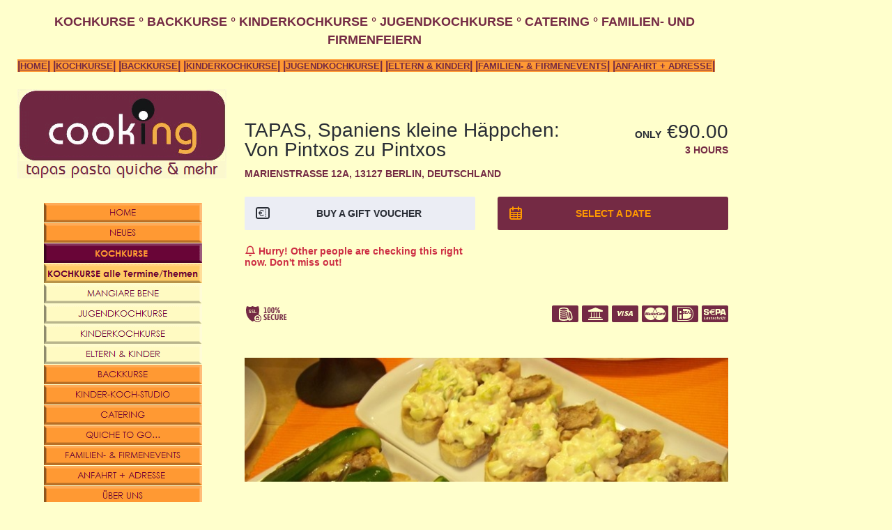

--- FILE ---
content_type: text/html
request_url: http://cookingberlin-kontakt.de/html/tapas_booking.html
body_size: 24890
content:

<!DOCTYPE HTML PUBLIC "-//W3C//DTD HTML 4.0 Transitional//EN">
<HTML>
<HEAD>
<TITLE>Tapas Booking</TITLE>
<META HTTP-EQUIV="Content-Type" CONTENT="text/html; charset=ISO-8859-1">
<META NAME="Author" CONTENT="DL-webdesign">
<META NAME="Copyright" CONTENT="cookingberlin">
<META NAME="contact_addr" CONTENT="cookingberlin,  
Erbeskopfweg 4, 
13158 Berlin">
<META NAME="Description" CONTENT="Kochkurse, Kochkultur, Kinder- und Jugendkochkurse, Bewußt genießen, ernährungsbewusste Küche, Catering, Kochbuch-Bibliothek, Gutscheine, Firmenfeiern, Familienfeiern">
<META NAME="Generator" CONTENT="NetObjects Fusion 8 für Windows">
<META NAME="Keywords" CONTENT="Tapas, spanischer Kochkurs, Kochschule, Kochstudio, Kochkurse, Catering, Kultur, Firmenfeiern, Familienfeiern">
<META NAME="revisit-after" CONTENT="2 Wochen">
<SCRIPT>
<!--
function F_loadRollover(){} function F_roll(){}
//-->
</SCRIPT>
<SCRIPT LANGUAGE="JavaScript1.2" SRC="../assets/rollover.js"></SCRIPT>
<LINK REL=STYLESHEET TYPE="text/css" HREF="../html/style.css">
<LINK REL=STYLESHEET TYPE="text/css" HREF="../html/site.css">
<STYLE>
</STYLE><NOLAYER>
<STYLE ID="NOF_STYLE_SHEET">
<!--

-->
</STYLE>

</NOLAYER>
</HEAD>
<BODY NOF="(MB=(DefaultMasterBorder, 103, 49, 351, 21), L=(TapasBookingLayout, 722, 788))" TOPMARGIN=0 LEFTMARGIN=0 MARGINWIDTH=0 MARGINHEIGHT=0>
    <div id="fb-root"></div>
<script>(function(d, s, id) {
  var js, fjs = d.getElementsByTagName(s)[0];
  if (d.getElementById(id)) return;
  js = d.createElement(s); js.id = id;
  js.src = "//connect.facebook.net/de_DE/sdk.js#xfbml=1&version=v2.5";
  fjs.parentNode.insertBefore(js, fjs);
}(document, 'script', 'facebook-jssdk'));</script>
    <TABLE BORDER=0 CELLSPACING=0 CELLPADDING=0 WIDTH=1049 NOF=LY>
        <TR VALIGN=TOP ALIGN=LEFT>
            <TD WIDTH=25 HEIGHT=17><IMG SRC="../assets/images/autogen/clearpixel.gif" WIDTH=25 HEIGHT=1 BORDER=0 ALT=""></TD>
            <TD WIDTH=1024><IMG SRC="../assets/images/autogen/clearpixel.gif" WIDTH=1024 HEIGHT=1 BORDER=0 ALT=""></TD>
        </TR>
        <TR VALIGN=TOP ALIGN=LEFT>
            <TD></TD>
            <TD WIDTH=1024 CLASS="TextObject">
                <P STYLE="line-height: 20pt; text-align: center; margin-top: 1pt; margin-bottom: 1pt;"><B><SPAN STYLE="font-size: 13.5pt;">KOCHKURSE ° BACKKURSE ° KINDERKOCHKURSE ° JUGENDKOCHKURSE ° CATERING ° FAMILIEN- UND FIRMENFEIERN</SPAN></B></P>
            </TD>
        </TR>
    </TABLE>
    <TABLE BORDER=0 CELLSPACING=0 CELLPADDING=0 NOF=LY>
        <TR VALIGN=TOP ALIGN=LEFT>
            <TD WIDTH=25 HEIGHT=13><IMG SRC="../assets/images/autogen/clearpixel.gif" WIDTH=25 HEIGHT=1 BORDER=0 ALT=""></TD>
            <TD></TD>
        </TR>
        <TR VALIGN=TOP ALIGN=LEFT>
            <TD></TD>
            <TD NOWRAP NOF="NB_UNHTNN122" CLASS="TextNavBar" STYLE="text-align: center; background-color: rgb(255,153,51);">|<A HREF="../index.html">HOME</A>|&nbsp;|<A HREF="../html/kochkurse_alle_termine_themen.html">KOCHKURSE</A>|&nbsp;|<A HREF="../html/backkurse.html">BACKKURSE</A>|&nbsp;|<A HREF="../html/kinderkochkurse1.html">KINDERKOCHKURSE</A>|&nbsp;|<A HREF="../html/jugendkochkurse.html">JUGENDKOCHKURSE</A>|&nbsp;|<A HREF="../html/eltern___kinder1.html">ELTERN &amp; KINDER</A>|&nbsp;|<A HREF="../html/familien-___firmenevents.html">FAMILIEN- &amp; FIRMENEVENTS</A>|&nbsp;|<A HREF="../html/anfahrt___adresse_.html">ANFAHRT + ADRESSE</A>|</TD>
        </TR>
    </TABLE>
    <TABLE CELLPADDING=0 CELLSPACING=0 BORDER=0 WIDTH=1045 NOF=LY>
        <TR VALIGN=TOP ALIGN=LEFT>
            <TD>
                <TABLE BORDER=0 CELLSPACING=0 CELLPADDING=0 WIDTH=326 NOF=LY>
                    <TR VALIGN=TOP ALIGN=LEFT>
                        <TD WIDTH=25 HEIGHT=25><IMG SRC="../assets/images/autogen/clearpixel.gif" WIDTH=25 HEIGHT=1 BORDER=0 ALT=""></TD>
                        <TD></TD>
                        <TD WIDTH=1><IMG SRC="../assets/images/autogen/clearpixel.gif" WIDTH=1 HEIGHT=1 BORDER=0 ALT=""></TD>
                    </TR>
                    <TR VALIGN=TOP ALIGN=LEFT>
                        <TD HEIGHT=128></TD>
                        <TD WIDTH=300><IMG ID="Bild8" HEIGHT=128 WIDTH=300 SRC="../assets/images/autogen/a_logo_websiteneu03.gif" BORDER=0 ALT="tapas pasta quiche & mehr" TITLE="tapas pasta quiche & mehr" USEMAP="#map0"><MAP NAME="map0"><AREA SHAPE=RECT ALT="Home" COORDS="0,0,300,128" HREF="../index.html"></MAP></TD>
                        <TD></TD>
                    </TR>
                    <TR VALIGN=TOP ALIGN=LEFT>
                        <TD COLSPAN=3 HEIGHT=22></TD>
                    </TR>
                    <TR VALIGN=TOP ALIGN=LEFT>
                        <TD HEIGHT=638></TD>
                        <TD COLSPAN=2 WIDTH=301>
                            <FORM NAME="LayoutBereich1FORMULAR" ACTION="" METHOD=POST>
                                <TABLE BORDER=0 CELLSPACING=0 CELLPADDING=0 WIDTH=266 NOF="LayoutBereich1">
                                    <TR VALIGN=TOP ALIGN=LEFT>
                                        <TD WIDTH=37 HEIGHT=12><IMG SRC="../assets/images/autogen/clearpixel.gif" WIDTH=37 HEIGHT=1 BORDER=0 ALT=""></TD>
                                        <TD></TD>
                                    </TR>
                                    <TR VALIGN=TOP ALIGN=LEFT>
                                        <TD HEIGHT=465></TD>
                                        <TD WIDTH=229>
                                            <TABLE ID="NavigationBar1" BORDER=0 CELLSPACING=1 CELLPADDING=0 NOF=NB_FYVPNY120NOF=NB_FYVPNY120NOF=NB_FYVPNY120NOF=NB_FYVPNY120NOF=NB_FYVPNY120NOF=NB_FYVPNY120NOF=NB_FYVPNY120NOF=NB_FYVPNY120NOF=NB_FYVPNY120 WIDTH=229>
                                                <TR VALIGN=TOP ALIGN=LEFT>
                                                    <TD WIDTH=227 HEIGHT=28><A HREF="../index.html" style="cursor:hand; text-decoration:none;" onMouseOver="F_loadRollover('Navigationschaltfläche16','',0);F_roll('Navigationschaltfläche16',1)" onMouseOut="F_roll('Navigationschaltfläche16',0)"><IMG ID="Navigationschaltfläche16" NAME="Navigationschaltfläche16" HEIGHT=28 WIDTH=227 SRC="../assets/images/autogen/HOME_Nregular_1_o.gif" onLoad="F_loadRollover(this,'HOME_NRhighlighted_1_o.gif',0)" BORDER=0 ALT="HOME" TITLE="HOME"></A></TD>
                                                </TR>
                                                <TR VALIGN=TOP ALIGN=LEFT>
                                                    <TD WIDTH=227 HEIGHT=28><A HREF="../html/neues.html" style="cursor:hand; text-decoration:none;" onMouseOver="F_loadRollover('Navigationschaltfläche17','',0);F_roll('Navigationschaltfläche17',1)" onMouseOut="F_roll('Navigationschaltfläche17',0)"><IMG ID="Navigationschaltfläche17" NAME="Navigationschaltfläche17" HEIGHT=28 WIDTH=227 SRC="../assets/images/autogen/NEUES_Nregular_1_o.gif" onLoad="F_loadRollover(this,'NEUES_NRhighlighted_1_o.gif',0)" BORDER=0 ALT="NEUES" TITLE="NEUES"></A></TD>
                                                </TR>
                                                <TR VALIGN=TOP ALIGN=LEFT>
                                                    <TD WIDTH=227 HEIGHT=28><A HREF="../html/kochkurse_.html" style="cursor:hand; text-decoration:none;" onMouseOver="F_loadRollover('Navigationschaltfläche18','',0);F_roll('Navigationschaltfläche18',1)" onMouseOut="F_roll('Navigationschaltfläche18',0)"><IMG ID="Navigationschaltfläche18" NAME="Navigationschaltfläche18" HEIGHT=28 WIDTH=227 SRC="../assets/images/autogen/KOCHKURSE__Hregular_2_r.gif" onLoad="F_loadRollover(this,'KOCHKURSE__HRhighlighted_1_o.gif',0)" BORDER=0 ALT="KOCHKURSE " TITLE="KOCHKURSE "></A></TD>
                                                </TR>
                                                <TR VALIGN=TOP ALIGN=LEFT>
                                                    <TD WIDTH=227 HEIGHT=28><A HREF="../html/kochkurse_alle_termine_themen.html" style="cursor:hand; text-decoration:none;" onMouseOver="F_loadRollover('Navigationschaltfläche19','',0);F_roll('Navigationschaltfläche19',1)" onMouseOut="F_roll('Navigationschaltfläche19',0)"><IMG ID="Navigationschaltfläche19" NAME="Navigationschaltfläche19" HEIGHT=28 WIDTH=227 SRC="../assets/images/autogen/KOCHKURSE_alle_Termine_Themen_Hhighlighted_1_o.gif" onLoad="F_loadRollover(this,'KOCHKURSE_alle_Termine_Themen_HRregularRollover_1_o.gif',0)" BORDER=0 ALT="KOCHKURSE alle Termine/Themen" TITLE="KOCHKURSE alle Termine/Themen"></A></TD>
                                                </TR>
                                                <TR VALIGN=TOP ALIGN=LEFT>
                                                    <TD WIDTH=227 HEIGHT=28><A HREF="../html/mangiare_bene.html" style="cursor:hand; text-decoration:none;" onMouseOver="F_loadRollover('Navigationschaltfläche20','',0);F_roll('Navigationschaltfläche20',1)" onMouseOut="F_roll('Navigationschaltfläche20',0)"><IMG ID="Navigationschaltfläche20" NAME="Navigationschaltfläche20" HEIGHT=28 WIDTH=227 SRC="../assets/images/autogen/MANGIARE_BENE_NregularRollover_1_o.gif" onLoad="F_loadRollover(this,'MANGIARE_BENE_NRhighlighted_1_o_1.gif',0)" BORDER=0 ALT="MANGIARE BENE" TITLE="MANGIARE BENE"></A></TD>
                                                </TR>
                                                <TR VALIGN=TOP ALIGN=LEFT>
                                                    <TD WIDTH=227 HEIGHT=28><A HREF="../html/jugendkochkurse.html" style="cursor:hand; text-decoration:none;" onMouseOver="F_loadRollover('Navigationschaltfläche21','',0);F_roll('Navigationschaltfläche21',1)" onMouseOut="F_roll('Navigationschaltfläche21',0)"><IMG ID="Navigationschaltfläche21" NAME="Navigationschaltfläche21" HEIGHT=28 WIDTH=227 SRC="../assets/images/autogen/JUGENDKOCHKURSE_NregularRollover_1_o.gif" onLoad="F_loadRollover(this,'JUGENDKOCHKURSE_NRhighlighted_1_o.gif',0)" BORDER=0 ALT="JUGENDKOCHKURSE" TITLE="JUGENDKOCHKURSE"></A></TD>
                                                </TR>
                                                <TR VALIGN=TOP ALIGN=LEFT>
                                                    <TD WIDTH=227 HEIGHT=28><A HREF="../html/kinderkochkurse1.html" style="cursor:hand; text-decoration:none;" onMouseOver="F_loadRollover('Navigationschaltfläche22','',0);F_roll('Navigationschaltfläche22',1)" onMouseOut="F_roll('Navigationschaltfläche22',0)"><IMG ID="Navigationschaltfläche22" NAME="Navigationschaltfläche22" HEIGHT=28 WIDTH=227 SRC="../assets/images/autogen/KINDERKOCHKURSE_NregularRollover_1_o.gif" onLoad="F_loadRollover(this,'KINDERKOCHKURSE_NRhighlighted_1_o.gif',0)" BORDER=0 ALT="KINDERKOCHKURSE" TITLE="KINDERKOCHKURSE"></A></TD>
                                                </TR>
                                                <TR VALIGN=TOP ALIGN=LEFT>
                                                    <TD WIDTH=227 HEIGHT=28><A HREF="../html/eltern___kinder1.html" style="cursor:hand; text-decoration:none;" onMouseOver="F_loadRollover('Navigationschaltfläche23','',0);F_roll('Navigationschaltfläche23',1)" onMouseOut="F_roll('Navigationschaltfläche23',0)"><IMG ID="Navigationschaltfläche23" NAME="Navigationschaltfläche23" HEIGHT=28 WIDTH=227 SRC="../assets/images/autogen/ELTERN___KINDER_NregularRollover_1_o.gif" onLoad="F_loadRollover(this,'ELTERN___KINDER_NRhighlighted_1_o_1.gif',0)" BORDER=0 ALT="ELTERN & KINDER" TITLE="ELTERN & KINDER"></A></TD>
                                                </TR>
                                                <TR VALIGN=TOP ALIGN=LEFT>
                                                    <TD WIDTH=227 HEIGHT=28><A HREF="../html/backkurse.html" style="cursor:hand; text-decoration:none;" onMouseOver="F_loadRollover('Navigationschaltfläche24','',0);F_roll('Navigationschaltfläche24',1)" onMouseOut="F_roll('Navigationschaltfläche24',0)"><IMG ID="Navigationschaltfläche24" NAME="Navigationschaltfläche24" HEIGHT=28 WIDTH=227 SRC="../assets/images/autogen/BACKKURSE_Nregular_1_o.gif" onLoad="F_loadRollover(this,'BACKKURSE_NRhighlighted_1_o.gif',0)" BORDER=0 ALT="BACKKURSE" TITLE="BACKKURSE"></A></TD>
                                                </TR>
                                                <TR VALIGN=TOP ALIGN=LEFT>
                                                    <TD WIDTH=227 HEIGHT=28><A HREF="../html/kinder-koch-studio.html" style="cursor:hand; text-decoration:none;" onMouseOver="F_loadRollover('Navigationschaltfläche25','',0);F_roll('Navigationschaltfläche25',1)" onMouseOut="F_roll('Navigationschaltfläche25',0)"><IMG ID="Navigationschaltfläche25" NAME="Navigationschaltfläche25" HEIGHT=28 WIDTH=227 SRC="../assets/images/autogen/KINDER-KOCH-STUDIO_Nregular_1_o.gif" onLoad="F_loadRollover(this,'KINDER-KOCH-STUDIO_NRhighlighted_1_o.gif',0)" BORDER=0 ALT="KINDER-KOCH-STUDIO" TITLE="KINDER-KOCH-STUDIO"></A></TD>
                                                </TR>
                                                <TR VALIGN=TOP ALIGN=LEFT>
                                                    <TD WIDTH=227 HEIGHT=28><A HREF="../html/catering.html" style="cursor:hand; text-decoration:none;" onMouseOver="F_loadRollover('Navigationschaltfläche26','',0);F_roll('Navigationschaltfläche26',1)" onMouseOut="F_roll('Navigationschaltfläche26',0)"><IMG ID="Navigationschaltfläche26" NAME="Navigationschaltfläche26" HEIGHT=28 WIDTH=227 SRC="../assets/images/autogen/CATERING_Nregular_1_o.gif" onLoad="F_loadRollover(this,'CATERING_NRhighlighted_1_o.gif',0)" BORDER=0 ALT="CATERING" TITLE="CATERING"></A></TD>
                                                </TR>
                                                <TR VALIGN=TOP ALIGN=LEFT>
                                                    <TD WIDTH=227 HEIGHT=28><A HREF="../html/quiche_to_go___.html" style="cursor:hand; text-decoration:none;" onMouseOver="F_loadRollover('Navigationschaltfläche27','',0);F_roll('Navigationschaltfläche27',1)" onMouseOut="F_roll('Navigationschaltfläche27',0)"><IMG ID="Navigationschaltfläche27" NAME="Navigationschaltfläche27" HEIGHT=28 WIDTH=227 SRC="../assets/images/autogen/QUICHE_TO_GO..._Nregular_1_o.gif" onLoad="F_loadRollover(this,'QUICHE_TO_GO..._NRhighlighted_1_o.gif',0)" BORDER=0 ALT="QUICHE TO GO..." TITLE="QUICHE TO GO..."></A></TD>
                                                </TR>
                                                <TR VALIGN=TOP ALIGN=LEFT>
                                                    <TD WIDTH=227 HEIGHT=28><A HREF="../html/familien-___firmenevents.html" style="cursor:hand; text-decoration:none;" onMouseOver="F_loadRollover('Navigationschaltfläche28','',0);F_roll('Navigationschaltfläche28',1)" onMouseOut="F_roll('Navigationschaltfläche28',0)"><IMG ID="Navigationschaltfläche28" NAME="Navigationschaltfläche28" HEIGHT=28 WIDTH=227 SRC="../assets/images/autogen/FAMILIEN-___FIRMENEVENTS_Nregular_1_o.gif" onLoad="F_loadRollover(this,'FAMILIEN-___FIRMENEVENTS_NRhighlighted_1_o.gif',0)" BORDER=0 ALT="FAMILIEN- & FIRMENEVENTS" TITLE="FAMILIEN- & FIRMENEVENTS"></A></TD>
                                                </TR>
                                                <TR VALIGN=TOP ALIGN=LEFT>
                                                    <TD WIDTH=227 HEIGHT=28><A HREF="../html/anfahrt___adresse_.html" style="cursor:hand; text-decoration:none;" onMouseOver="F_loadRollover('Navigationschaltfläche29','',0);F_roll('Navigationschaltfläche29',1)" onMouseOut="F_roll('Navigationschaltfläche29',0)"><IMG ID="Navigationschaltfläche29" NAME="Navigationschaltfläche29" HEIGHT=28 WIDTH=227 SRC="../assets/images/autogen/ANFAHRT___ADRESSE__Nregular_1_o.gif" onLoad="F_loadRollover(this,'ANFAHRT___ADRESSE__NRhighlighted_1_o.gif',0)" BORDER=0 ALT="ANFAHRT + ADRESSE " TITLE="ANFAHRT + ADRESSE "></A></TD>
                                                </TR>
                                                <TR VALIGN=TOP ALIGN=LEFT>
                                                    <TD WIDTH=227 HEIGHT=28><A HREF="../html/uber_uns.html" style="cursor:hand; text-decoration:none;" onMouseOver="F_loadRollover('Navigationschaltfläche30','',0);F_roll('Navigationschaltfläche30',1)" onMouseOut="F_roll('Navigationschaltfläche30',0)"><IMG ID="Navigationschaltfläche30" NAME="Navigationschaltfläche30" HEIGHT=28 WIDTH=227 SRC="../assets/images/autogen/UBER_UNS_Nregular_1_o.gif" onLoad="F_loadRollover(this,'UBER_UNS_NRhighlighted_1_o.gif',0)" BORDER=0 ALT="ÜBER UNS" TITLE="ÜBER UNS"></A></TD>
                                                </TR>
                                                <TR VALIGN=TOP ALIGN=LEFT>
                                                    <TD WIDTH=227 HEIGHT=28><A HREF="../html/agbs.htm" style="cursor:hand; text-decoration:none;" onMouseOver="F_loadRollover('Navigationschaltfläche31','',0);F_roll('Navigationschaltfläche31',1)" onMouseOut="F_roll('Navigationschaltfläche31',0)"><IMG ID="Navigationschaltfläche31" NAME="Navigationschaltfläche31" HEIGHT=28 WIDTH=227 SRC="../assets/images/autogen/AGB_Nregular_1_o.gif" onLoad="F_loadRollover(this,'AGB_NRhighlighted_1_o.gif',0)" BORDER=0 ALT="AGB" TITLE="AGB"></A></TD>
                                                </TR>
                                            </TABLE>
                                        </TD>
                                    </TR>
                                    <TR VALIGN=TOP ALIGN=LEFT>
                                        <TD COLSPAN=2 HEIGHT=16></TD>
                                    </TR>
                                    <TR VALIGN=TOP ALIGN=LEFT>
                                        <TD HEIGHT=117></TD>
                                        <TD WIDTH=229>
                                            <TABLE ID="Navigationsleiste7" BORDER=0 CELLSPACING=1 CELLPADDING=0 NOF=NB_UYVCNY120NOF=NB_UYVCNY120NOF=NB_UYVCNY120NOF=NB_UYVCNY120NOF=NB_UYVCNY120NOF=NB_UYVCNY120NOF=NB_UYVCNY120NOF=NB_UYVCNY120NOF=NB_UYVCNY120 WIDTH=229>
                                                <TR VALIGN=TOP ALIGN=LEFT>
                                                    <TD WIDTH=227 HEIGHT=28><A HREF="http://www.cookingberlin-kontakt.de/40376/41402.html" TARGET="_blank" onMouseOver="F_roll('Navigationschaltfläche32',1)" onMouseOut="F_roll('Navigationschaltfläche32',0)"><IMG ID="Navigationschaltfläche32" NAME="Navigationschaltfläche32" HEIGHT=28 WIDTH=227 SRC="../assets/images/autogen/ANMELDUNG_Nregular_1_o.gif" onLoad="F_loadRollover(this,'ANMELDUNG_NRhighlighted_1_o.gif',0)" BORDER=0 ALT="ANMELDUNG" TITLE="ANMELDUNG"></A></TD>
                                                </TR>
                                                <TR VALIGN=TOP ALIGN=LEFT>
                                                    <TD WIDTH=227 HEIGHT=28><A HREF="http://www.cookingberlin-kontakt.de/40376/home.html" TARGET="_blank" onMouseOver="F_roll('Navigationschaltfläche33',1)" onMouseOut="F_roll('Navigationschaltfläche33',0)"><IMG ID="Navigationschaltfläche33" NAME="Navigationschaltfläche33" HEIGHT=28 WIDTH=227 SRC="../assets/images/autogen/KONTAKT_Nregular_1_o.gif" onLoad="F_loadRollover(this,'KONTAKT_NRhighlighted_1_o.gif',0)" BORDER=0 ALT="KONTAKT" TITLE="KONTAKT"></A></TD>
                                                </TR>
                                                <TR VALIGN=TOP ALIGN=LEFT>
                                                    <TD WIDTH=227 HEIGHT=28><A HREF="http://www.cookingberlin-kontakt.de/40376/41454.html" TARGET="_blank" onMouseOver="F_roll('Navigationschaltfläche34',1)" onMouseOut="F_roll('Navigationschaltfläche34',0)"><IMG ID="Navigationschaltfläche34" NAME="Navigationschaltfläche34" HEIGHT=28 WIDTH=227 SRC="../assets/images/autogen/GASTEBUCH_Nregular_1_o.gif" onLoad="F_loadRollover(this,'GASTEBUCH_NRhighlighted_1_o.gif',0)" BORDER=0 ALT="GÄSTEBUCH" TITLE="GÄSTEBUCH"></A></TD>
                                                </TR>
                                                <TR VALIGN=TOP ALIGN=LEFT>
                                                    <TD WIDTH=227 HEIGHT=28><A HREF="../html/gutschein.html" TARGET="_blank" style="cursor:hand; text-decoration:none;" onMouseOver="F_loadRollover('Navigationschaltfläche35','',0);F_roll('Navigationschaltfläche35',1)" onMouseOut="F_roll('Navigationschaltfläche35',0)"><IMG ID="Navigationschaltfläche35" NAME="Navigationschaltfläche35" HEIGHT=28 WIDTH=227 SRC="../assets/images/autogen/GUTSCHEIN_direkt_online_kaufen_Nregular_1_o.gif" onLoad="F_loadRollover(this,'GUTSCHEIN_direkt_online_kaufen_NRhighlighted_1_o.gif',0)" BORDER=0 ALT="GUTSCHEIN direkt online kaufen" TITLE="GUTSCHEIN direkt online kaufen"></A></TD>
                                                </TR>
                                            </TABLE>
                                        </TD>
                                    </TR>
                                    <TR VALIGN=TOP ALIGN=LEFT>
                                        <TD COLSPAN=2 HEIGHT=4></TD>
                                    </TR>
                                    <TR VALIGN=TOP ALIGN=LEFT>
                                        <TD></TD>
                                        <TD WIDTH=229 CLASS="TextObject" STYLE="background-color: rgb(255,255,204);">
                                            <P><A HREF="https://www.facebook.com/cookingberlin/" TARGET="_blank"><IMG ID="Bild24" HEIGHT=20 WIDTH=20 SRC="../assets/images/autogen/a_flogo_rgb_hex-brc-site-25002.jpg" VSPACE=0 HSPACE=0 ALIGN="TOP" BORDER=0 ALT=""></A>&nbsp; <A HREF="https://www.facebook.com/cookingberlin/" TARGET="_blank">Du findest uns auf facebook</A></P>
                                        </TD>
                                    </TR>
                                </TABLE>
                            </FORM>
                        </TD>
                    </TR>
                </TABLE>
            </TD>
            <TD>
                <TABLE BORDER=0 CELLSPACING=0 CELLPADDING=0 WIDTH=719 NOF=LY>
                    <TR VALIGN=TOP ALIGN=LEFT>
                        <TD WIDTH=25 HEIGHT=25><IMG SRC="../assets/images/autogen/clearpixel.gif" WIDTH=25 HEIGHT=1 BORDER=0 ALT=""></TD>
                        <TD></TD>
                    </TR>
                    <TR VALIGN=TOP ALIGN=LEFT>
                        <TD HEIGHT=705></TD>
                        <TD WIDTH=694><div id="bookingKitContainer"></div>
<script src="//app.bookingkit.de/bkscript.js.php?e=e8510db551bf8176011f521602e74758"></script>
                            <FORM NAME="LayoutBereich5FORMULAR" ACTION="" METHOD=POST>
                            </FORM>
                        </TD>
                    </TR>
                </TABLE>
            </TD>
        </TR>
    </TABLE>
    <TABLE BORDER=0 CELLSPACING=0 CELLPADDING=0 NOF=LY>
        <TR VALIGN=TOP ALIGN=LEFT>
            <TD WIDTH=25><IMG SRC="../assets/images/autogen/clearpixel.gif" WIDTH=25 HEIGHT=1 BORDER=0 ALT=""></TD>
            <TD WIDTH=1024 NOF="NB_UNHTNN120" CLASS="TextNavBar" STYLE="text-align: center; background-color: rgb(255,153,51);">|<A HREF="../index.html">HOME</A>| |<A HREF="../html/kochkurse_alle_termine_themen.html">KOCHKURSE</A>| |<A HREF="../html/backkurse.html">BACKKURSE</A>| |<A HREF="../html/kinderkochkurse.html">KINDERKOCHKURSE</A>| |<A HREF="../html/jugendkochkurse.html">JUGENDKOCHKURSE</A>| |<A HREF="../html/eltern___kinder.html">ELTERN&nbsp;&amp;&nbsp;KINDER</A>| |<A HREF="../html/anfahrt___adresse_.html">ANFAHRT&nbsp;+&nbsp;ADRESSE</A>| |<A HREF="../html/impressum.html">IMPRESSUM</A>| |<A HREF="../html/agbs.htm">AGB</A>| |<A HREF="../html/partner___freunde.html">PARTNER&nbsp;+&nbsp;FREUNDE</A>| |<A HREF="../html/datenschutzerklarung.html">Datenschutzerklärung</A>|</TD>
        </TR>
    </TABLE>
    <!-- Google Code für ein Remarketing-Tag -->
<!--------------------------------------------------
Remarketing-Tags dürfen nicht mit personenbezogenen Daten verknüpft oder auf Seiten platziert werden, die sensiblen Kategorien angehören. Weitere Informationen und Anleitungen zur Einrichtung des Tags erhalten Sie unter: http://google.com/ads/remarketingsetup
--------------------------------------------------->
<script type="text/javascript">
/* <![CDATA[ */
var google_conversion_id = 1039726435;
var google_custom_params = window.google_tag_params;
var google_remarketing_only = true;
/* ]]> */
</script>
<script type="text/javascript" src="//www.googleadservices.com/pagead/conversion.js">
</script>
<noscript>
<div style="display:inline;">
<img height="1" width="1" style="border-style:none;" alt="" src="//googleads.g.doubleclick.net/pagead/viewthroughconversion/1039726435/?value=0&amp;guid=ON&amp;script=0"/>
</div>
</noscript>

</BODY>
</HTML>
 

--- FILE ---
content_type: text/css
request_url: http://cookingberlin-kontakt.de/html/style.css
body_size: 3136
content:
/* CSS-Definitionsdatei, die SiteStyle -Stylesheets enthält */
BLOCKQUOTE { font-family: 'Century Gothic', Arial, Helvetica, Geneva, Sans-serif, sans-serif; color: rgb(102,0,0);}
 BODY { font-family: 'Century Gothic', Arial, Helvetica, Geneva, Sans-serif, sans-serif; font-size: 10pt; color: rgb(116,42,68); background-color: rgb(255,255,204); background-image: none;}
 A:active { font-family: 'Century Gothic', Arial, Helvetica, Geneva, Sans-serif, sans-serif; font-size: 10pt;}
 A:link { font-family: 'Century Gothic', Arial, Helvetica, Geneva, Sans-serif, sans-serif; font-size: 10pt; color: rgb(116,42,68); text-decoration: underline overline;}
 UL { font-family: 'Century Gothic', Arial, Helvetica, Geneva, Sans-serif, sans-serif; font-size: 10pt; color: rgb(116,42,68);}
 A:visited { font-family: 'Century Gothic', Arial, Helvetica, Geneva, Sans-serif, sans-serif; color: rgb(116,42,68); text-decoration: none ;}
 .TextObject { font-family: 'Century Gothic', Arial, Helvetica, Geneva, Sans-serif, sans-serif; font-size: 10pt; color: rgb(116,42,68);}
 H1 { font-family: 'Century Gothic', Arial, Helvetica, Geneva, Sans-serif, sans-serif; font-size: 12pt; color: rgb(116,42,68);}
 H2 { font-family: 'Century Gothic', Arial, Helvetica, Geneva, Sans-serif, sans-serif; font-size: 12pt; color: rgb(116,42,68);}
 P { font-family: 'Century Gothic', Arial, Helvetica, Geneva, Sans-serif, sans-serif; font-size: 10pt; color: rgb(116,42,68);}
 H3 { font-family: 'Century Gothic', Arial, Helvetica, Geneva, Sans-serif, sans-serif; font-size: 12pt; color: rgb(116,42,68);}
 LI { font-family: 'Century Gothic', Arial, Helvetica, Geneva, Sans-serif, sans-serif; color: rgb(116,42,68);}
 OL { font-family: 'Century Gothic', Arial, Helvetica, Geneva, Sans-serif, sans-serif; font-size: 10pt; color: rgb(116,42,68);}
 A { font-family: 'Century Gothic', Arial, Helvetica, Geneva, Sans-serif, sans-serif; font-size: 10pt; color: rgb(102,0,51);}
 H4 { font-family: 'Century Gothic', Arial, Helvetica, Geneva, Sans-serif, sans-serif; font-size: 12pt; color: rgb(116,42,68);}
 .TextNavBar { font-family: 'Century Gothic', Arial, Helvetica, Geneva, Sans-serif, sans-serif; font-size: 12pt; color: rgb(116,42,68); font-weight: bold;}
 ADDRESS { font-family: 'Century Gothic', Arial, Helvetica, Geneva, Sans-serif, sans-serif; color: rgb(102,0,0);}
 H5 { font-family: 'Century Gothic', Arial, Helvetica, Geneva, Sans-serif, sans-serif; font-size: 10pt; color: rgb(116,42,68);}
 PRE { font-family: 'Century Gothic', Arial, Helvetica, Geneva, Sans-serif, sans-serif; color: rgb(102,0,0);}
 H6 { font-family: 'Century Gothic', Arial, Helvetica, Geneva, Sans-serif, sans-serif; font-size: 8pt; color: rgb(116,42,68);}
 A:hover { font-family: 'Century Gothic', Arial, Helvetica, Geneva, Sans-serif, sans-serif; font-size: 10pt; color: rgb(0,153,204); font-style: italic; text-decoration: underline overline;}
 

--- FILE ---
content_type: text/javascript;charset=UTF-8
request_url: https://eu5.bookingkit.de/onPage/detail/?&e=e8510db551bf8176011f521602e74758&targetId=bookingKitContainer&browserlang=en-US%40posix&url=http%253A%252F%252Fcookingberlin-kontakt.de%252Fhtml%252Ftapas_booking.html&sid=f6a8c785-05e643932a7fca19e14441d2172bec09
body_size: 50316
content:
BookingKitApp.insertBkContent({"html":"<!--\n  _                 _    _             _    _ _\n | |               | |  (_)           | |  (_) |\n | |__   ___   ___ | | ___ _ __   __ _| | ___| |_\n | '_ \\ \/ _ \\ \/ _ \\| |\/ \/ | '_ \\ \/ _` | |\/ \/ | __|\n | |_) | (_) | (_) |   <| | | | | (_| |   <| | |_\n |_.__\/ \\___\/ \\___\/|_|\\_\\_|_| |_|\\__, |_|\\_\\_|\\__|\n                                  __\/ |\n                                 |___\/\n\nWe are glad you are interested in our code. How would you like to be a part of the team building it?\n\nNOW HIRING @ jobs@bookingkit.de\n-->\n    <div\n        id=\"detailed_view_info\"\n        style=\"display: none;\"\n        data-view-details='{\"event\":\"view_item\",\"ecommerce\":{\"item_list_id\":\"e8510db551bf8176011f521602e74758\",\"item_list_name\":\"ticket_experience\",\"items\":[{\"item_id\":\"e8510db551bf8176011f521602e74758\",\"item_name\":\"TAPAS, Spaniens kleine H\\u00e4ppchen: Von Pintxos zu Pintxos\",\"affiliation\":\"bookingkit\",\"index\":0,\"location_id\":null,\"price\":90,\"quantity\":1,\"item_variant\":null}]}}'\n    ><\/div>\n\n<div\n    id=\"page_view_info\"\n    style=\"display: none;\"\n    data-page-view=\"experience_detail\"\n><\/div>\n<div id=\"bookingKitContainer_inner\" class=\"en event  \">\n        <script type=\"application\/ld+json\">[{\"@context\":\"http:\\\/\\\/schema.org\",\"@type\":\"Event\",\"name\":\"TAPAS, Spaniens kleine H\\u00e4ppchen: Von Pintxos zu Pintxos\",\"startDate\":\"2026-04-17T18:30:00+02:00\",\"image\":\"https:\\\/\\\/cdn.bookingkit.de\\\/vendor_images\\\/aec227387dc47d36e5d1c9c8a336ccf5\\\/detail\\\/100_0191.JPG\",\"url\":\"https:\\\/\\\/eu5.bookingkit.de\\\/onPage\\\/detail?e=e8510db551bf8176011f521602e74758&preview=true\",\"location\":{\"@type\":\"Place\",\"name\":\"cookingberlin\",\"address\":\"Marienstra\\u00dfe 12a, 13127 Berlin, Deutschland\"},\"offers\":{\"@type\":\"AggregateOffer\",\"highPrice\":\"90\",\"lowPrice\":\"90\",\"offerCount\":1,\"url\":\"https:\\\/\\\/eu5.bookingkit.de\\\/onPage\\\/detail?e=e8510db551bf8176011f521602e74758&preview=true\",\"price\":\"90\",\"priceCurrency\":\"EUR\",\"validFrom\":\"2026-01-31T23:29:36+01:00\",\"availability\":\"http:\\\/\\\/schema.org\\\/InStock\"},\"performer\":\"cookingberlin\",\"endDate\":\"2026-04-17T21:30:00+02:00\",\"description\":\"TAPAS, Spaniens kleine H\\u00e4ppchen: Von Pintxos zu Pintxos\"},{\"@context\":\"http:\\\/\\\/schema.org\",\"@type\":\"Event\",\"name\":\"TAPAS, Spaniens kleine H\\u00e4ppchen: Von Pintxos zu Pintxos\",\"startDate\":\"2026-05-08T18:30:00+02:00\",\"image\":\"https:\\\/\\\/cdn.bookingkit.de\\\/vendor_images\\\/aec227387dc47d36e5d1c9c8a336ccf5\\\/detail\\\/100_0191.JPG\",\"url\":\"https:\\\/\\\/eu5.bookingkit.de\\\/onPage\\\/detail?e=e8510db551bf8176011f521602e74758&preview=true\",\"location\":{\"@type\":\"Place\",\"name\":\"cookingberlin\",\"address\":\"Marienstra\\u00dfe 12a, 13127 Berlin, Deutschland\"},\"offers\":{\"@type\":\"AggregateOffer\",\"highPrice\":\"90\",\"lowPrice\":\"90\",\"offerCount\":1,\"url\":\"https:\\\/\\\/eu5.bookingkit.de\\\/onPage\\\/detail?e=e8510db551bf8176011f521602e74758&preview=true\",\"price\":\"90\",\"priceCurrency\":\"EUR\",\"validFrom\":\"2026-01-31T23:29:36+01:00\",\"availability\":\"http:\\\/\\\/schema.org\\\/InStock\"},\"performer\":\"cookingberlin\",\"endDate\":\"2026-05-08T21:30:00+02:00\",\"description\":\"TAPAS, Spaniens kleine H\\u00e4ppchen: Von Pintxos zu Pintxos\"}]<\/script>\n    <input name=\"event_date_id\" value=\"\" type=\"hidden\">\n    <input name=\"in_lead_time\" value=\"0\" type=\"hidden\">\n    <input name=\"event_date\" value=\"\" type=\"hidden\">\n    <input name=\"date\" value=\"\" type=\"hidden\">\n\n<div class=\"bk-backBar\">\n    <a href=\"\" rel=\"bkIntLink\" data-href=\"https:\/\/eu5.bookingkit.de\/onPage\/events\/?v=ef14684601e79784307a378426454c78\"\n       class=\"alphaColor\"\n       data-target=\"bookingkitContainer\">\n        &laquo; Back    <\/a>\n<\/div>\n    <div class=\"bk-event-detail-header\">\n    \n    <div class=\"bk-events-detail-header-popular betaColor\" >\n        <div class=\"bk-events-bigImage-icon-popular betaBg \">\n            <img alt=\"\" src=\"https:\/\/eu5.bookingkit.de\/images\/onpage\/popular.svg\" class=\"svg betaColorFill\" \/>\n        <\/div>\n        <span>Popular<\/span>\n    <\/div>\n<\/div>\n<div class=\"bk-detail-content \"  id=\"bk-css-event-e8510db551bf8176011f521602e74758\">\n    <div class=\"bk-detail-description\">\n        <div class=\"bk-detail-column-left\" >\n                        <h2 class=\"headColor\">TAPAS, Spaniens kleine H\u00e4ppchen: Von Pintxos zu Pintxos<\/h2>\n                        <div class=\"bk-detail-location textColor\">\n                Marienstra\u00dfe 12a, 13127 Berlin, Deutschland                            <\/div>\n        <\/div>\n        <div class=\"bk-detail-column-right\" >\n                            <div class=\"bk-detail-price headColor\">\n                    <b>only<\/b>\n                    \u20ac90.00                <\/div>\n                                    <div class=\"bk-detail-duration textColor\">\n                                <span class=\"bk-text-duration-cell\">3 Hours<\/span>             <\/div>\n                    <\/div>\n    <\/div>\n    <div class=\"bk-detail-grid\" >\n        <div class=\"bk-detail-right-column only-mobile\" id=\"bk-detail-cal\">\n            \n<div class=\"bk-detail-buttons headColor\n                        \">\n            <a target=\"_blank\" rel=\"bkLbLink\"\n           href=\"https:\/\/eu5.bookingkit.de\/checkout2\/addToCart\/?event_id=e8510db551bf8176011f521602e74758&t=Default\"\n           data-testid=\"buy-gift-voucher-button\"\n           class=\"bk-voucher-btn voucherButton voucherText headColorOriginal\"\n           data-action=\"addToCart\"\n           data-ganame=\"TAPAS, Spaniens kleine H\u00e4ppchen: Von Pintxos zu Pintxos\"\n           data-gaid=\"e8510db551bf8176011f521602e74758\"\n           data-gabrand=\"cookingberlin\"\n           data-gavariant=\"coupon\"\n           data-gaquantity=\"1\"\n           data-insights-context=\"embed_widget.experience_details\"\n           data-insights-name=\"buyvoucher_cta\"\n           data-insights-params='{\"page_title\":\"experience_detail\", \"element_type\":\"button\"}'\n        >   <div class=\"icon_button\">\n                <?xml version=\"1.0\" encoding=\"UTF-8\" standalone=\"no\"?>\n<svg width=\"20px\" height=\"20px\" viewBox=\"0 0 20 20\" version=\"1.1\" xmlns=\"http:\/\/www.w3.org\/2000\/svg\" xmlns:xlink=\"http:\/\/www.w3.org\/1999\/xlink\">\n    <!-- Generator: Sketch 47.1 (45422) - http:\/\/www.bohemiancoding.com\/sketch -->\n    <title>icons\/general\/button-voucher-white<\/title>\n    <desc><\/desc>\n    <defs>\n        <path d=\"M5.02270713,10 C5.00769739,9.83569064 5,9.66885168 5,9.5 C5,9.33114832 5.00769739,9.16430936 5.02270713,9 L4.5,9 C4.22385763,9 4,8.77614237 4,8.5 C4,8.22385763 4.22385763,8 4.5,8 L5.21134875,8 C5.71811327,6.26121966 7.08286065,5 8.72182541,5 C9.74658653,5 10.6980957,5.49966014 11.3893958,6.35793153 C11.5626152,6.57298891 11.5286987,6.88774937 11.3136413,7.0609687 C11.098584,7.23418803 10.7838235,7.20027159 10.6106042,6.98521422 C10.1012843,6.35287714 9.42929584,6 8.72182541,6 C7.65261163,6 6.70464418,6.81074339 6.26300263,8 L8.5,8 C8.77614237,8 9,8.22385763 9,8.5 C9,8.77614237 8.77614237,9 8.5,9 L6.02761364,9 C6.00942719,9.16307951 6,9.32999608 6,9.5 C6,9.67000392 6.00942719,9.83692049 6.02761364,10 L8.5,10 C8.77614237,10 9,10.2238576 9,10.5 C9,10.7761424 8.77614237,11 8.5,11 L6.26300263,11 C6.70464418,12.1892566 7.65261163,13 8.72182541,13 C9.42929584,13 10.1012843,12.6471229 10.6106042,12.0147858 C10.7838235,11.7997284 11.098584,11.765812 11.3136413,11.9390313 C11.5286987,12.1122506 11.5626152,12.4270111 11.3893958,12.6420685 C10.6980957,13.5003399 9.74658653,14 8.72182541,14 C7.08286065,14 5.71811327,12.7387803 5.21134875,11 L4.5,11 C4.22385763,11 4,10.7761424 4,10.5 C4,10.2238576 4.22385763,10 4.5,10 L5.02270713,10 Z M3,1 L17,1 C18.6568542,1 20,2.34314575 20,4 L20,15 C20,16.6568542 18.6568542,18 17,18 L3,18 C1.34314575,18 3.33066907e-16,16.6568542 0,15 L0,4 C-1.66533454e-16,2.34314575 1.34314575,1 3,1 Z M3,3 C2.44771525,3 2,3.44771525 2,4 L2,15 C2,15.5522847 2.44771525,16 3,16 L17,16 C17.5522847,16 18,15.5522847 18,15 L18,4 C18,3.44771525 17.5522847,3 17,3 L3,3 Z M14,4.5 C14,4.22385763 14.2238576,4 14.5,4 C14.7761424,4 15,4.22385763 15,4.5 L15,5.5 C15,5.77614237 14.7761424,6 14.5,6 C14.2238576,6 14,5.77614237 14,5.5 L14,4.5 Z M14,7.5 C14,7.22385763 14.2238576,7 14.5,7 C14.7761424,7 15,7.22385763 15,7.5 L15,8.5 C15,8.77614237 14.7761424,9 14.5,9 C14.2238576,9 14,8.77614237 14,8.5 L14,7.5 Z M14,10.5 C14,10.2238576 14.2238576,10 14.5,10 C14.7761424,10 15,10.2238576 15,10.5 L15,11.5 C15,11.7761424 14.7761424,12 14.5,12 C14.2238576,12 14,11.7761424 14,11.5 L14,10.5 Z M14,13.5 C14,13.2238576 14.2238576,13 14.5,13 C14.7761424,13 15,13.2238576 15,13.5 L15,14.5 C15,14.7761424 14.7761424,15 14.5,15 C14.2238576,15 14,14.7761424 14,14.5 L14,13.5 Z\" id=\"path-voucher-white\"><\/path>\n    <\/defs>\n    <g id=\"Symbols\" stroke=\"none\" stroke-width=\"1\" fill=\"none\" fill-rule=\"evenodd\">\n        <g id=\"icons\/general\/button-voucher-white\">\n            <g id=\"icons\/listing\/calendar\">\n                <mask id=\"mask-voucher-white\" class=\"voucherTextFill\" >\n                    <use xlink:href=\"#path-voucher-white\"><\/use>\n                <\/mask>\n                <use id=\"Combined-Shape\" class=\"voucherTextFill\" fill-rule=\"nonzero\" xlink:href=\"#path-voucher-white\"><\/use>\n            <\/g>\n        <\/g>\n    <\/g>\n<\/svg>            <\/div>\n            <span>\n                BUY A GIFT VOUCHER            <\/span>\n        <\/a>\n                    <a href=\"\" class=\"bk-scroll-to-choose-date bk-date-btn alphaBg primaryButtonColor\n                        booking            top\"\n           rel=\"bkIntLink\"\n           data-targetId=\"bk-header-calendar-container_top\"\n           data-href=\"https:\/\/eu5.bookingkit.de\/onPage\/calendar?month=04&year=2026&&pos=top&e=e8510db551bf8176011f521602e74758&targetId=bookingKitContainer&browserlang=en-US%40posix&url=http%253A%252F%252Fcookingberlin-kontakt.de%252Fhtml%252Ftapas_booking.html&sid=f6a8c785-05e643932a7fca19e14441d2172bec09\"\n           data-insights-context=\"embed_widget.experience_details\"\n           data-insights-name=\"booknow_cta\"\n           data-insights-params='{\"page_title\":\"experience_detail\", \"element_type\":\"button\"}'\n           data-callback=\"displayCalendar\" >\n            <div class=\"bk-btn-icon\">\n                <svg xmlns=\"http:\/\/www.w3.org\/2000\/svg\" width=\"20\" height=\"20\" viewBox=\"0 0 20 20\">\n    <g fill=\"none\" fill-rule=\"evenodd\" stroke-linecap=\"round\" stroke-linejoin=\"round\">\n        <path stroke-width=\"2\" d=\"M4 3h12a2 2 0 0 1 2 2v11a2 2 0 0 1-2 2H4a2 2 0 0 1-2-2V5a2 2 0 0 1 2-2zM6 1v4M14 1v4\"\/>\n        <path d=\"M2.5 8.5h15\"\/>\n        <g>\n            <path d=\"M2.5 11.5h15M2.5 14.5h15M7.5 8.5v9M12.5 8.5v9\"\/>\n        <\/g>\n    <\/g>\n<\/svg>\n            <\/div>\n            <span class=\"bk-choose-date\" data-testid=\"book-now-choose-date-details-mobile-button\">\n                Select a date            <\/span>\n        <\/a>\n        <a class=\"bk-detail-choose-date-title  headColor\" href=\"\"\n             data-default-text=\"Select a date\"\n             data-input-name=\"event_date\"\n             role=\"button\"\n             aria-expanded=\"false\"\n             aria-controls=\"bk-header-calendar-container_bottom\">\n                    <div class=\"img-icon\">\n                        <svg xmlns=\"http:\/\/www.w3.org\/2000\/svg\" width=\"20\" height=\"20\" viewBox=\"0 0 20 20\">\n    <g fill=\"none\" fill-rule=\"evenodd\" class=\"strokeHeadColor\" stroke-linecap=\"round\" stroke-linejoin=\"round\">\n        <path stroke-width=\"2\" d=\"M4 3h12a2 2 0 0 1 2 2v11a2 2 0 0 1-2 2H4a2 2 0 0 1-2-2V5a2 2 0 0 1 2-2zM6 1v4M14 1v4\"\/>\n        <path d=\"M2.5 8.5h15\"\/>\n        <g>\n            <path d=\"M2.5 11.5h15M2.5 14.5h15M7.5 8.5v9M12.5 8.5v9\"\/>\n        <\/g>\n    <\/g>\n<\/svg>\n                    <\/div>\n                    <span class=\"text\">\n                        Select a date                    <\/span>\n                    <div class=\"icon-result\">\n                        <div class=\"ok\">\n                            <svg width=\"18px\" height=\"18px\" viewBox=\"0 0 18 18\" version=\"1.1\" xmlns=\"http:\/\/www.w3.org\/2000\/svg\" xmlns:xlink=\"http:\/\/www.w3.org\/1999\/xlink\">\n  <!-- Generator: Sketch 46.2 (44496) - http:\/\/www.bohemiancoding.com\/sketch -->\n  <desc><\/desc>\n  <defs>\n    <circle id=\"path-1\" cx=\"8\" cy=\"8\" r=\"8\"><\/circle>\n    <path d=\"M4.22456286,7.90509316 L4.22456286,7.90509316 L4.22456286,7.90509316 C3.922643,8.23925431 3.922643,8.74770565 4.22456286,9.0818668 L5.52461951,10.5207534 L5.52461951,10.5207534 C5.89487382,10.9305462 6.52722699,10.9625986 6.93701986,10.5923442 C6.95988161,10.5716883 6.98177649,10.5499868 7.00263443,10.5273092 L10.7697134,6.4315864 L10.7697134,6.4315864 C11.0748589,6.09981965 11.0793694,5.59093141 10.7801524,5.253808 L10.7801524,5.253808 L10.7801524,5.253808 C10.5172463,4.95759547 10.0639911,4.93059529 9.76777851,5.19350142 C9.7496692,5.20957451 9.73238556,5.22655446 9.71599401,5.24437602 L6.26946133,8.99158774 L5.28779638,7.90509316 L5.28779638,7.90509316 C5.0225207,7.61148933 4.56945934,7.58852483 4.27585551,7.85380051 C4.25790285,7.87002102 4.24078337,7.8871405 4.22456286,7.90509316 Z\" id=\"path-3\"><\/path>\n  <\/defs>\n  <g id=\"Symbols\" stroke=\"none\" stroke-width=\"1\" fill=\"none\" fill-rule=\"evenodd\">\n    <g id=\"experience\/detail\/aside\/input\" transform=\"translate(-246.000000, -23.000000)\">\n      <g id=\"done\" transform=\"translate(247.000000, 24.000000)\">\n        <g id=\"experience\/detail\/aside\/input-done\">\n          <circle id=\"Oval\" fill=\"#FFFFFF\" fill-rule=\"evenodd\" cx=\"8\" cy=\"8\" r=\"9\"><\/circle>\n          <mask id=\"mask-2\" fill=\"white\">\n            <use xlink:href=\"#path-1\"><\/use>\n          <\/mask>\n          <use id=\"Oval\" class=\"alphaBg\" fill-rule=\"evenodd\" xlink:href=\"#path-1\"><\/use>\n          <g id=\"_colors\/brand-primary\" mask=\"url(#mask-2)\"><\/g>\n          <mask id=\"mask-4\" fill=\"white\">\n            <use xlink:href=\"#path-3\"><\/use>\n          <\/mask>\n          <use id=\"Line-2\" fill=\"#FFFFFF\" fill-rule=\"nonzero\" xlink:href=\"#path-3\"><\/use>\n        <\/g>\n      <\/g>\n    <\/g>\n  <\/g>\n<\/svg>                        <\/div>\n                        <div class=\"wrong\">\n                            <svg width=\"18px\" height=\"18px\" viewBox=\"0 0 18 18\" version=\"1.1\" xmlns=\"http:\/\/www.w3.org\/2000\/svg\" xmlns:xlink=\"http:\/\/www.w3.org\/1999\/xlink\">\n  <!-- Generator: Sketch 46.2 (44496) - http:\/\/www.bohemiancoding.com\/sketch -->\n  <desc><\/desc>\n  <defs>\n    <circle id=\"path-1\" cx=\"9\" cy=\"9\" r=\"9\"><\/circle>\n  <\/defs>\n  <g id=\"Symbols\" stroke=\"none\" stroke-width=\"1\" fill=\"none\" fill-rule=\"evenodd\">\n    <circle id=\"Oval\" fill=\"#FFFFFF\" cx=\"9\" cy=\"9\" r=\"9\"><\/circle>\n    <circle id=\"Oval-1\" class=\"fillWarmColor\" fill=\"#ccc\" cx=\"9\" cy=\"9\" r=\"8\"><\/circle>\n    <mask id=\"mask-2\" fill=\"white\">\n      <use xlink:href=\"#path-1\"><\/use>\n    <\/mask>\n    <path d=\"M8.42428613,11.5802948 L8.98924142,11.5802948 C9.32821459,11.5802948 9.48357729,11.4673038 9.5541967,11.1707023 L9.58244447,10.9305963 C9.75193105,9.50408416 12.04,9.12273934 12.04,6.90528984 C12.04,5.23867175 10.5428685,4.25 8.94686977,4.25 C7.94407414,4.25 7.1813845,4.61722094 6.75766804,4.89969858 C6.43281875,5.11155681 6.43281875,5.37991057 6.65880086,5.69063598 L6.89890686,6.04373303 C7.09664121,6.35445844 7.4214905,6.35445844 7.74633979,6.18497185 C8.00056967,6.05785692 8.3677906,5.90249421 8.79150707,5.90249421 C9.56832059,5.90249421 10.1615236,6.41095397 10.1615236,7.07477643 C10.1615236,8.51541241 7.83108308,8.98150052 7.83108308,10.7752336 L7.83108308,11.0012157 C7.83108308,11.3825605 8.04294131,11.5802948 8.42428613,11.5802948 Z M7.83108308,13.8824876 C7.83108308,14.2779563 8.04294131,14.4756907 8.42428613,14.4756907 L8.98924142,14.4756907 C9.37058623,14.4756907 9.56832059,14.2779563 9.56832059,13.8824876 L9.56832059,13.3881518 C9.56832059,13.0068069 9.37058623,12.7949487 8.98924142,12.7949487 L8.42428613,12.7949487 C8.04294131,12.7949487 7.83108308,13.0068069 7.83108308,13.3881518 L7.83108308,13.8824876 Z\" id=\"?\" fill=\"#FFFFFF\" mask=\"url(#mask-2)\"><\/path>\n  <\/g>\n<\/svg>\n                        <\/div>\n                    <\/div>\n                    <div class=\"bk-arrow\">\n                        <svg xmlns=\"http:\/\/www.w3.org\/2000\/svg\" width=\"16\" height=\"16\" viewBox=\"0 0 16 16\">\n    <path fill=\"none\" fill-rule=\"evenodd\" class=\"strokeHeadColor\" stroke-linecap=\"round\" stroke-linejoin=\"round\" stroke-width=\"2\" d=\"M12.5 6.5L8 11 3.5 6.5\"\/>\n<\/svg>\n                    <\/div>\n        <\/a>\n        <div id=\"bk-header-calendar-container_top\" class=\"bk-header-calendar-container\">\n        <\/div>\n        <div class=\"bk-detail-pick-time-slot-title  on-select-date-show\"\n             data-default-text=\"Pick a time slot\"\n             data-input-name=\"event_date_id\"\n             role=\"button\"\n             aria-expanded=\"false\"\n        >\n            <div class=\"img-icon\">\n                <svg xmlns=\"http:\/\/www.w3.org\/2000\/svg\" width=\"20\" height=\"20\" viewBox=\"0 0 20 20\">\n    <g fill=\"none\" fill-rule=\"evenodd\" class=\"strokeHeadColor\" stroke-linecap=\"round\" stroke-linejoin=\"round\">\n        <circle cx=\"10\" cy=\"10\" r=\"9\" stroke-width=\"2\"\/>\n        <path d=\"M9.5 4.5v6h5\"\/>\n    <\/g>\n<\/svg>\n            <\/div>\n            <span class=\"text\">\n                Pick a time slot            <\/span>\n            <div class=\"icon-result\">\n                <div class=\"ok\">\n                    <svg width=\"18px\" height=\"18px\" viewBox=\"0 0 18 18\" version=\"1.1\" xmlns=\"http:\/\/www.w3.org\/2000\/svg\" xmlns:xlink=\"http:\/\/www.w3.org\/1999\/xlink\">\n  <!-- Generator: Sketch 46.2 (44496) - http:\/\/www.bohemiancoding.com\/sketch -->\n  <desc><\/desc>\n  <defs>\n    <circle id=\"path-1\" cx=\"8\" cy=\"8\" r=\"8\"><\/circle>\n    <path d=\"M4.22456286,7.90509316 L4.22456286,7.90509316 L4.22456286,7.90509316 C3.922643,8.23925431 3.922643,8.74770565 4.22456286,9.0818668 L5.52461951,10.5207534 L5.52461951,10.5207534 C5.89487382,10.9305462 6.52722699,10.9625986 6.93701986,10.5923442 C6.95988161,10.5716883 6.98177649,10.5499868 7.00263443,10.5273092 L10.7697134,6.4315864 L10.7697134,6.4315864 C11.0748589,6.09981965 11.0793694,5.59093141 10.7801524,5.253808 L10.7801524,5.253808 L10.7801524,5.253808 C10.5172463,4.95759547 10.0639911,4.93059529 9.76777851,5.19350142 C9.7496692,5.20957451 9.73238556,5.22655446 9.71599401,5.24437602 L6.26946133,8.99158774 L5.28779638,7.90509316 L5.28779638,7.90509316 C5.0225207,7.61148933 4.56945934,7.58852483 4.27585551,7.85380051 C4.25790285,7.87002102 4.24078337,7.8871405 4.22456286,7.90509316 Z\" id=\"path-3\"><\/path>\n  <\/defs>\n  <g id=\"Symbols\" stroke=\"none\" stroke-width=\"1\" fill=\"none\" fill-rule=\"evenodd\">\n    <g id=\"experience\/detail\/aside\/input\" transform=\"translate(-246.000000, -23.000000)\">\n      <g id=\"done\" transform=\"translate(247.000000, 24.000000)\">\n        <g id=\"experience\/detail\/aside\/input-done\">\n          <circle id=\"Oval\" fill=\"#FFFFFF\" fill-rule=\"evenodd\" cx=\"8\" cy=\"8\" r=\"9\"><\/circle>\n          <mask id=\"mask-2\" fill=\"white\">\n            <use xlink:href=\"#path-1\"><\/use>\n          <\/mask>\n          <use id=\"Oval\" class=\"alphaBg\" fill-rule=\"evenodd\" xlink:href=\"#path-1\"><\/use>\n          <g id=\"_colors\/brand-primary\" mask=\"url(#mask-2)\"><\/g>\n          <mask id=\"mask-4\" fill=\"white\">\n            <use xlink:href=\"#path-3\"><\/use>\n          <\/mask>\n          <use id=\"Line-2\" fill=\"#FFFFFF\" fill-rule=\"nonzero\" xlink:href=\"#path-3\"><\/use>\n        <\/g>\n      <\/g>\n    <\/g>\n  <\/g>\n<\/svg>                <\/div>\n                <div class=\"wrong\">\n                    <svg width=\"18px\" height=\"18px\" viewBox=\"0 0 18 18\" version=\"1.1\" xmlns=\"http:\/\/www.w3.org\/2000\/svg\" xmlns:xlink=\"http:\/\/www.w3.org\/1999\/xlink\">\n  <!-- Generator: Sketch 46.2 (44496) - http:\/\/www.bohemiancoding.com\/sketch -->\n  <desc><\/desc>\n  <defs>\n    <circle id=\"path-1\" cx=\"9\" cy=\"9\" r=\"9\"><\/circle>\n  <\/defs>\n  <g id=\"Symbols\" stroke=\"none\" stroke-width=\"1\" fill=\"none\" fill-rule=\"evenodd\">\n    <circle id=\"Oval\" fill=\"#FFFFFF\" cx=\"9\" cy=\"9\" r=\"9\"><\/circle>\n    <circle id=\"Oval-1\" class=\"fillWarmColor\" fill=\"#ccc\" cx=\"9\" cy=\"9\" r=\"8\"><\/circle>\n    <mask id=\"mask-2\" fill=\"white\">\n      <use xlink:href=\"#path-1\"><\/use>\n    <\/mask>\n    <path d=\"M8.42428613,11.5802948 L8.98924142,11.5802948 C9.32821459,11.5802948 9.48357729,11.4673038 9.5541967,11.1707023 L9.58244447,10.9305963 C9.75193105,9.50408416 12.04,9.12273934 12.04,6.90528984 C12.04,5.23867175 10.5428685,4.25 8.94686977,4.25 C7.94407414,4.25 7.1813845,4.61722094 6.75766804,4.89969858 C6.43281875,5.11155681 6.43281875,5.37991057 6.65880086,5.69063598 L6.89890686,6.04373303 C7.09664121,6.35445844 7.4214905,6.35445844 7.74633979,6.18497185 C8.00056967,6.05785692 8.3677906,5.90249421 8.79150707,5.90249421 C9.56832059,5.90249421 10.1615236,6.41095397 10.1615236,7.07477643 C10.1615236,8.51541241 7.83108308,8.98150052 7.83108308,10.7752336 L7.83108308,11.0012157 C7.83108308,11.3825605 8.04294131,11.5802948 8.42428613,11.5802948 Z M7.83108308,13.8824876 C7.83108308,14.2779563 8.04294131,14.4756907 8.42428613,14.4756907 L8.98924142,14.4756907 C9.37058623,14.4756907 9.56832059,14.2779563 9.56832059,13.8824876 L9.56832059,13.3881518 C9.56832059,13.0068069 9.37058623,12.7949487 8.98924142,12.7949487 L8.42428613,12.7949487 C8.04294131,12.7949487 7.83108308,13.0068069 7.83108308,13.3881518 L7.83108308,13.8824876 Z\" id=\"?\" fill=\"#FFFFFF\" mask=\"url(#mask-2)\"><\/path>\n  <\/g>\n<\/svg>\n                <\/div>\n            <\/div>\n            <div class=\"bk-arrow\">\n                <svg xmlns=\"http:\/\/www.w3.org\/2000\/svg\" width=\"16\" height=\"16\" viewBox=\"0 0 16 16\">\n    <path fill=\"none\" fill-rule=\"evenodd\" class=\"strokeHeadColor\" stroke-linecap=\"round\" stroke-linejoin=\"round\" stroke-width=\"2\" d=\"M12.5 6.5L8 11 3.5 6.5\"\/>\n<\/svg>\n            <\/div>\n        <\/div>\n        <div class=\"bk-detail-bookingdates\"  id=\"bk-detail-bookingdates_top\">\n        <\/div>\n        <div class=\"bk-detail-alert-checkout on-select-event-date-show\" >\n                        <span class=\"text\"><\/span>\n        <\/div>\n        <div class=\"bk-detail-error-date\">\n            Please choose a <b>date<\/b> and <b>time<\/b> slot before going to the checkout.        <\/div>\n                <a class=\"bk-detail-go-checkout primaryButtonColor on-select-event-date-show alphaBg\"\n           data-action=\"addToCart\"\n           href=\"\"\n           data-ganame=\"TAPAS, Spaniens kleine H\u00e4ppchen: Von Pintxos zu Pintxos\"\n           data-ident=\"\"\n           data-gaid=\"e8510db551bf8176011f521602e74758\"\n           data-gabrand=\"cookingberlin\"\n           data-gaquantity=\"1\"\n           data-base-href=\"https:\/\/eu5.bookingkit.de\/checkout2\/addToCart\/?eventDate_id=EVENT_DATE_ID&t=Default&cw=bdd804bc9fbcbafe348a52f63128f7b4\"\n           target=\"_blank\"\n            style=\"display: none\"        >\n            book now        <\/a>\n    \n    \n    <p class=\"bk-people-checking-experience-now\" data-event-details='{\"element\":\"bk-people-checking-experience-now\",\"event_source\":\"bookingkit_widget\",\"number_of_people_checking_experience_now\":0,\"experience_id\":\"e8510db551bf8176011f521602e74758\"}'>\n    <svg width=\"16\" height=\"16\" viewBox=\"0 0 16 16\" fill=\"none\" xmlns=\"http:\/\/www.w3.org\/2000\/svg\">\n<path d=\"M12 5.33331C12 4.27245 11.5786 3.25503 10.8284 2.50489C10.0783 1.75474 9.06087 1.33331 8 1.33331C6.93913 1.33331 5.92172 1.75474 5.17157 2.50489C4.42143 3.25503 4 4.27245 4 5.33331C4 9.99998 2 11.3333 2 11.3333H14C14 11.3333 12 9.99998 12 5.33331Z\" stroke=\"#CD2F44\" stroke-width=\"1.5\" stroke-linecap=\"round\" stroke-linejoin=\"round\"\/>\n<path d=\"M9.15334 14C9.03613 14.2021 8.8679 14.3698 8.66549 14.4864C8.46308 14.6029 8.23359 14.6643 8.00001 14.6643C7.76642 14.6643 7.53693 14.6029 7.33452 14.4864C7.13211 14.3698 6.96388 14.2021 6.84667 14\" stroke=\"#CD2F44\" stroke-width=\"1.33333\" stroke-linecap=\"round\" stroke-linejoin=\"round\"\/>\n<\/svg>\nHurry! Other people are checking this right now. Don't miss out!<\/p><\/div>\n\n<div class=\"bk-detail-payments-logos\">\n    <div class=\"bk-detail-payments-logos-secure\">\n        <svg xmlns=\"http:\/\/www.w3.org\/2000\/svg\" width=\"24\" height=\"24\" viewBox=\"0 0 24 24\">\n  <g fill=\"none\" fill-rule=\"evenodd\">\n    <rect width=\"24\" height=\"24\"\/>\n    <path class=\"fillTextColor\"  fill-rule=\"nonzero\" d=\"M19.8594223,13.751557 C19.775684,13.9792902 19.5405286,14.114032 19.3017128,14.0711191 C19.0391231,14.0239344 18.771207,14 18.5,14 C16.0147186,14 14,16.0147186 14,18.5 C14,19.2524537 14.1844793,19.9771611 14.5321951,20.6249285 C14.6470297,20.8388565 14.5915779,21.1043624 14.4007184,21.2544451 C13.741804,21.7725838 13.0986459,22.2010107 12.496377,22.5453948 C12.1307622,22.7544575 11.8565724,22.8904114 11.6988037,22.9587778 C11.5724379,23.0135363 11.4290814,23.0137483 11.3025542,22.9593639 C11.2210098,22.9243141 11.0778819,22.8566422 10.8819317,22.75437 C10.561097,22.5869169 10.2051295,22.3809506 9.82281216,22.1344566 C8.73478146,21.4329633 7.64813611,20.5455365 6.63397467,19.4557581 C3.73824906,16.344124 1.99999735,12.2348372 1.99999735,7.02631546 C1.99999854,5.2109118 2.2336851,3.74268495 2.62683874,2.59167423 C2.87066969,1.87782596 3.1238027,1.41985442 3.3095638,1.18765273 C3.4580437,1.00205261 3.71666116,0.946632098 3.92815657,1.05509119 C3.98056444,1.08196699 4.0859018,1.13238483 4.23635553,1.19851828 C4.49057164,1.31026153 4.77461549,1.42231028 5.08049793,1.52688538 C5.94674767,1.82303888 6.8094339,2 7.60000186,2 C8.39056981,2 9.25325605,1.82303888 10.1195058,1.52688538 C10.4253882,1.42231028 10.7094321,1.31026153 10.9636482,1.19851828 C11.1141019,1.13238483 11.2194393,1.08196699 11.2718471,1.05509119 C11.4150844,0.981636271 11.5849263,0.981636271 11.7281635,1.05509119 C11.7805713,1.08196699 11.8859087,1.13238483 12.0363624,1.19851828 C12.2905785,1.31026153 12.5746224,1.42231028 12.8805048,1.52688538 C13.7467546,1.82303888 14.6094408,2 15.4000088,2 C16.1905767,2 17.0532629,1.82303888 17.9195127,1.52688538 C18.2253951,1.42231028 18.509439,1.31026153 18.7636551,1.19851828 C18.9141088,1.13238483 19.0194462,1.08196699 19.071854,1.05509119 C19.2833503,0.946631658 19.5419689,1.0020531 19.6904484,1.18765473 C19.8762362,1.41989218 20.1293763,1.87806109 20.3732009,2.59241726 C20.7663293,3.74420293 20.9999983,5.21382953 20.9999986,7.03142491 C20.9999989,9.48937822 20.6038552,11.7270098 19.8594223,13.751557 Z M9.11377246,9.61277445 C9.11377246,9.39321248 9.07496158,9.20248473 8.99733866,9.0405855 C8.91971574,8.87868626 8.79773869,8.73342269 8.63140386,8.60479042 C8.46506903,8.47615815 8.20337282,8.33754787 7.84630739,8.18895542 C7.52916231,8.05810536 7.30960363,7.95276154 7.18762475,7.87292083 C7.06564587,7.79308011 6.97804418,7.70825062 6.92481703,7.61842981 C6.87158989,7.528609 6.84497671,7.42049298 6.84497671,7.29407851 C6.84497671,7.1100013 6.91150965,6.96196552 7.04457751,6.84996673 C7.17764538,6.73796795 7.37280865,6.68196939 7.63007319,6.68196939 C7.96939624,6.68196939 8.35528726,6.77289774 8.78775782,6.95475715 L9.0405855,6.30605456 C8.57928357,6.10201717 8.11577079,6 7.65003327,6 C7.16433556,6 6.77733566,6.11643263 6.48902196,6.3493014 C6.20070825,6.58217016 6.05655356,6.90152824 6.05655356,7.30738523 C6.05655356,7.6311837 6.1474819,7.90840426 6.32934132,8.13905522 C6.51120073,8.36970619 6.82390552,8.5748494 7.26746507,8.75449102 C7.69771783,8.92747924 7.98159168,9.07717834 8.11909514,9.20359281 C8.2565986,9.33000729 8.3253493,9.48414192 8.3253493,9.66600133 C8.3253493,9.86782092 8.25049975,10.0286088 8.1007984,10.1483699 C7.95109706,10.268131 7.71878623,10.3280106 7.40385895,10.3280106 C7.18873257,10.3280106 6.95642174,10.2980708 6.70691949,10.2381903 C6.45741725,10.1783097 6.22177977,10.0962525 6,9.99201597 L6,10.7438456 C6.35041204,10.9146161 6.80061823,11 7.35063207,11 C7.90064591,11 8.3320011,10.8769141 8.64471058,10.6307385 C8.95742006,10.384563 9.11377246,10.045245 9.11377246,9.61277445 Z M12.9951209,9.61277445 C12.9951209,9.39321248 12.95631,9.20248473 12.8786871,9.0405855 C12.8010641,8.87868626 12.6790871,8.73342269 12.5127523,8.60479042 C12.3464174,8.47615815 12.0847212,8.33754787 11.7276558,8.18895542 C11.4105107,8.05810536 11.190952,7.95276154 11.0689732,7.87292083 C10.9469943,7.79308011 10.8593926,7.70825062 10.8061654,7.61842981 C10.7529383,7.528609 10.7263251,7.42049298 10.7263251,7.29407851 C10.7263251,7.1100013 10.7928581,6.96196552 10.9259259,6.84996673 C11.0589938,6.73796795 11.2541571,6.68196939 11.5114216,6.68196939 C11.8507447,6.68196939 12.2366357,6.77289774 12.6691062,6.95475715 L12.9219339,6.30605456 C12.460632,6.10201717 11.9971192,6 11.5313817,6 C11.045684,6 10.6586841,6.11643263 10.3703704,6.3493014 C10.0820567,6.58217016 9.93790197,6.90152824 9.93790197,7.30738523 C9.93790197,7.6311837 10.0288303,7.90840426 10.2106897,8.13905522 C10.3925491,8.36970619 10.7052539,8.5748494 11.1488135,8.75449102 C11.5790662,8.92747924 11.8629401,9.07717834 12.0004436,9.20359281 C12.137947,9.33000729 12.2066977,9.48414192 12.2066977,9.66600133 C12.2066977,9.86782092 12.1318482,10.0286088 11.9821468,10.1483699 C11.8324455,10.268131 11.6001346,10.3280106 11.2852074,10.3280106 C11.070081,10.3280106 10.8377702,10.2980708 10.5882679,10.2381903 C10.3387657,10.1783097 10.1031282,10.0962525 9.88134841,9.99201597 L9.88134841,10.7438456 C10.2317605,10.9146161 10.6819666,11 11.2319805,11 C11.7819943,11 12.2133495,10.8769141 12.526059,10.6307385 C12.8387685,10.384563 12.9951209,10.045245 12.9951209,9.61277445 Z M14.0720781,10.9334664 L16.9263695,10.9334664 L16.9263695,10.251497 L14.8671546,10.251497 L14.8671546,6.06986028 L14.0720781,6.06986028 L14.0720781,10.9334664 Z M18.5,24 C15.4624339,24 13,21.5375661 13,18.5 C13,15.4624339 15.4624339,13 18.5,13 C21.5375661,13 24,15.4624339 24,18.5 C24,21.5375661 21.5375661,24 18.5,24 Z M18.5,23 C20.9852814,23 23,20.9852814 23,18.5 C23,16.0147186 20.9852814,14 18.5,14 C16.0147186,14 14,16.0147186 14,18.5 C14,20.9852814 16.0147186,23 18.5,23 Z M17,18 L17,20 L20,20 L20,18 L17,18 Z M21,17 L21,21 L16,21 L16,17 L21,17 Z M20,17 L19,17 L19,16.5 C19,16.2238576 18.7761424,16 18.5,16 C18.2238576,16 18,16.2238576 18,16.5 L18,17 L17,17 L17,16.5 C17,15.6715729 17.6715729,15 18.5,15 C19.3284271,15 20,15.6715729 20,16.5 L20,17 Z\"\/>\n  <\/g>\n<\/svg>\n        <svg xmlns=\"http:\/\/www.w3.org\/2000\/svg\" width=\"34\" height=\"24\" viewBox=\"0 0 34 24\">\n  <g fill=\"none\" fill-rule=\"evenodd\">\n    <rect width=\"34\" height=\"24\"\/>\n    <path class=\"fillTextColor\" d=\"M0.755859375,11 L0.755859375,9.78710938 L2.0625,9.78710938 L2.0625,3.98046875 L0.685546875,4.36132812 L0.685546875,3.11328125 L3.5859375,2.421875 L3.5859375,9.78710938 L4.86914062,9.78710938 L4.86914062,11 L0.755859375,11 Z M8.04492188,11.1464844 C6.48241406,11.1464844 5.70117188,9.73829533 5.70117188,6.921875 C5.70117188,3.94529762 6.52538238,2.45703125 8.17382812,2.45703125 C9.68555443,2.45703125 10.4414062,3.88475135 10.4414062,6.74023438 C10.4414062,9.67774906 9.64258611,11.1464844 8.04492188,11.1464844 Z M8.10351562,3.71679688 C7.81445168,3.71679688 7.60644595,3.96288816 7.47949219,4.45507812 C7.35253843,4.94726809 7.2890625,5.75194754 7.2890625,6.86914062 C7.2890625,7.93945848 7.34960877,8.70995858 7.47070312,9.18066406 C7.59179748,9.65136954 7.79101424,9.88671875 8.06835938,9.88671875 C8.36132959,9.88671875 8.56835877,9.63281504 8.68945312,9.125 C8.81054748,8.61718496 8.87109375,7.83008346 8.87109375,6.76367188 C8.87109375,5.74413553 8.82226611,4.98144784 8.72460938,4.47558594 C8.62695264,3.96972403 8.41992346,3.71679688 8.10351562,3.71679688 Z M13.4238281,11.1464844 C11.8613203,11.1464844 11.0800781,9.73829533 11.0800781,6.921875 C11.0800781,3.94529762 11.9042886,2.45703125 13.5527344,2.45703125 C15.0644607,2.45703125 15.8203125,3.88475135 15.8203125,6.74023438 C15.8203125,9.67774906 15.0214924,11.1464844 13.4238281,11.1464844 Z M13.4824219,3.71679688 C13.1933579,3.71679688 12.9853522,3.96288816 12.8583984,4.45507812 C12.7314447,4.94726809 12.6679688,5.75194754 12.6679688,6.86914062 C12.6679688,7.93945848 12.728515,8.70995858 12.8496094,9.18066406 C12.9707037,9.65136954 13.1699205,9.88671875 13.4472656,9.88671875 C13.7402358,9.88671875 13.947265,9.63281504 14.0683594,9.125 C14.1894537,8.61718496 14.25,7.83008346 14.25,6.76367188 C14.25,5.74413553 14.2011724,4.98144784 14.1035156,4.47558594 C14.0058589,3.96972403 13.7988297,3.71679688 13.4824219,3.71679688 Z M18.2109375,6.84570312 C17.7148413,6.84570312 17.3193374,6.65234568 17.0244141,6.265625 C16.7294907,5.87890432 16.5820312,5.36523758 16.5820312,4.72460938 C16.5820312,4.02538713 16.7392562,3.47461139 17.0537109,3.07226562 C17.3681656,2.66991986 17.7832005,2.46875 18.2988281,2.46875 C18.7988306,2.46875 19.195311,2.65917778 19.4882812,3.04003906 C19.7812515,3.42090034 19.9277344,3.94140295 19.9277344,4.6015625 C19.9277344,5.27344086 19.7695328,5.81542763 19.453125,6.22753906 C19.1367172,6.6396505 18.7226588,6.84570312 18.2109375,6.84570312 Z M18.2871094,3.41796875 C18.0878896,3.41796875 17.9335943,3.53613163 17.8242188,3.77246094 C17.7148432,4.00879024 17.6601562,4.31445125 17.6601562,4.68945312 C17.6601562,5.49023838 17.859373,5.890625 18.2578125,5.890625 C18.6523457,5.890625 18.8496094,5.47851975 18.8496094,4.65429688 C18.8496094,3.830074 18.6621112,3.41796875 18.2871094,3.41796875 Z M18.8027344,11.0351562 L17.625,11.0351562 L21.7792969,2.59765625 L22.9511719,2.59765625 L18.8027344,11.0351562 Z M22.2949219,11.1171875 C21.7988256,11.1171875 21.4023452,10.9228535 21.1054688,10.5341797 C20.8085923,10.1455059 20.6601562,9.63672189 20.6601562,9.0078125 C20.6601562,8.30468398 20.8193343,7.75293169 21.1376953,7.35253906 C21.4560563,6.95214644 21.8691381,6.75195312 22.3769531,6.75195312 C22.8847682,6.75195312 23.2861313,6.94140436 23.5810547,7.3203125 C23.875978,7.69922064 24.0234375,8.22265291 24.0234375,8.890625 C24.0234375,9.55859709 23.8662125,10.0966776 23.5517578,10.5048828 C23.2373031,10.913088 22.818362,11.1171875 22.2949219,11.1171875 Z M22.3652344,7.70117188 C22.1621084,7.70117188 22.0087896,7.82226441 21.9052734,8.06445312 C21.8017573,8.30664184 21.75,8.60937318 21.75,8.97265625 C21.75,9.7734415 21.9472637,10.1738281 22.3417969,10.1738281 C22.7324238,10.1738281 22.9277344,9.75781666 22.9277344,8.92578125 C22.9277344,8.10937092 22.7402363,7.70117188 22.3652344,7.70117188 Z M0.4453125,20.7011719 L0.4453125,19.0195312 C1.05859682,19.4921899 1.63866914,19.7285156 2.18554688,19.7285156 C2.48242336,19.7285156 2.71191325,19.6386728 2.87402344,19.4589844 C3.03613362,19.279296 3.1171875,19.0605482 3.1171875,18.8027344 C3.1171875,18.5410143 3.03906328,18.3115244 2.8828125,18.1142578 C2.72656172,17.9169912 2.42578348,17.6875013 1.98046875,17.4257812 C0.917963437,16.8007781 0.38671875,15.98438 0.38671875,14.9765625 C0.38671875,14.2226525 0.611325879,13.6142601 1.06054688,13.1513672 C1.50976787,12.6884742 2.10351193,12.4570312 2.84179688,12.4570312 C3.4668,12.4570312 4.01171643,12.5605458 4.4765625,12.7675781 L4.4765625,14.3261719 C3.99218508,14.0214829 3.5000025,13.8691406 3,13.8691406 C2.74218621,13.8691406 2.5234384,13.9580069 2.34375,14.1357422 C2.1640616,14.3134775 2.07421875,14.5332018 2.07421875,14.7949219 C2.07421875,15.2988306 2.41015289,15.7480449 3.08203125,16.1425781 C3.73047199,16.5058612 4.1806628,16.8876933 4.43261719,17.2880859 C4.68457157,17.6884786 4.81054688,18.1542942 4.81054688,18.6855469 C4.81054688,19.412113 4.59179906,20.003904 4.15429688,20.4609375 C3.71679469,20.917971 3.08398852,21.1464844 2.25585938,21.1464844 C1.95117035,21.1464844 1.61621276,21.1015629 1.25097656,21.0117188 C0.885740361,20.9218746 0.617188359,20.81836 0.4453125,20.7011719 Z M5.84765625,21 L5.84765625,12.5976562 L9.70898438,12.5976562 L9.70898438,13.9921875 L7.46484375,13.9921875 L7.46484375,16.0898438 L9.56835938,16.0898438 L9.56835938,17.484375 L7.46484375,17.484375 L7.46484375,19.6054688 L9.85546875,19.6054688 L9.85546875,21 L5.84765625,21 Z M15.4570312,20.7480469 C14.9882789,21.0136732 14.453128,21.1464844 13.8515625,21.1464844 C12.8476512,21.1464844 12.0546904,20.7753943 11.4726562,20.0332031 C10.8906221,19.2910119 10.5996094,18.2773502 10.5996094,16.9921875 C10.5996094,15.5312427 10.9003876,14.4101602 11.5019531,13.6289062 C12.1035186,12.8476523 12.9511664,12.4570312 14.0449219,12.4570312 C14.5566432,12.4570312 15.0273416,12.5527334 15.4570312,12.7441406 L15.4570312,14.3144531 C15.0585918,14.0175766 14.619143,13.8691406 14.1386719,13.8691406 C13.560544,13.8691406 13.1054704,14.1357395 12.7734375,14.6689453 C12.4414046,15.2021511 12.2753906,15.9277298 12.2753906,16.8457031 C12.2753906,17.7519577 12.4335922,18.4589818 12.75,18.9667969 C13.0664078,19.4746119 13.5058566,19.7285156 14.0683594,19.7285156 C14.5527368,19.7285156 15.0156228,19.568361 15.4570312,19.2480469 L15.4570312,20.7480469 Z M21.7851562,17.4492188 C21.7851562,19.9140748 20.9121181,21.1464844 19.1660156,21.1464844 C17.4160069,21.1464844 16.5410156,19.9414183 16.5410156,17.53125 L16.5410156,12.5976562 L18.1582031,12.5976562 L18.1582031,17.7128906 C18.1582031,19.0566473 18.4980435,19.7285156 19.1777344,19.7285156 C19.5332049,19.7285156 19.7861321,19.5673844 19.9365234,19.2451172 C20.0869148,18.92285 20.1621094,18.4277377 20.1621094,17.7597656 L20.1621094,12.5976562 L21.7851562,12.5976562 L21.7851562,17.4492188 Z M26.5429688,21 L25.9453125,18.9492188 C25.7148426,18.1640586 25.3984395,17.7714844 24.9960938,17.7714844 L24.7558594,17.7714844 L24.7558594,21 L23.1386719,21 L23.1386719,12.5976562 L25.4765625,12.5976562 C27.1640709,12.5976562 28.0078125,13.3535081 28.0078125,14.8652344 C28.0078125,16.0058651 27.5117237,16.7578107 26.5195312,17.1210938 L26.5195312,17.1503906 C26.964846,17.3027351 27.3222643,17.7988239 27.5917969,18.6386719 L28.3476562,21 L26.5429688,21 Z M24.7558594,13.9570312 L24.7558594,16.3945312 L25.2597656,16.3945312 C25.5800797,16.3945312 25.8388662,16.2714856 26.0361328,16.0253906 C26.2333994,15.7792956 26.3320312,15.4765643 26.3320312,15.1171875 C26.3320312,14.761717 26.2412118,14.4794932 26.0595703,14.2705078 C25.8779288,14.0615224 25.6113299,13.9570312 25.2597656,13.9570312 L24.7558594,13.9570312 Z M29.2558594,21 L29.2558594,12.5976562 L33.1171875,12.5976562 L33.1171875,13.9921875 L30.8730469,13.9921875 L30.8730469,16.0898438 L32.9765625,16.0898438 L32.9765625,17.484375 L30.8730469,17.484375 L30.8730469,19.6054688 L33.2636719,19.6054688 L33.2636719,21 L29.2558594,21 Z\"\/>\n  <\/g>\n<\/svg>\n    <\/div>\n            <div class=\"bk-detail-payments-logos-images\">\n    <ul>\n                    <li>\n                <div class=\"img-payment\">\n                    <svg xmlns=\"http:\/\/www.w3.org\/2000\/svg\" width=\"38\" height=\"24\" viewBox=\"0 0 38 24\">\n  <path class=\"fillTextColor\"  fill-rule=\"evenodd\" d=\"M23.2905867,9.80694941 C23.0707755,11.078715 23.1839452,12.8868152 23.7157794,14.920849 C24.2483408,16.9591646 25.0355187,18.5877836 25.8501218,19.5784306 L25.2586412,19.7408748 C25.1957951,19.7031059 25.1154874,19.6430717 25.0242035,19.5604594 C24.6652158,19.235574 24.2683013,18.6868881 23.8928458,17.9425457 C23.7175248,17.5949709 23.413247,17.4219535 23.0992808,17.3951162 C22.8437002,16.7791408 22.6025239,16.0755368 22.3985004,15.2952361 C21.6140093,12.2954919 21.8576895,9.99017335 22.3209694,9.58389913 C22.5629968,9.80726226 22.9124478,9.91065247 23.2644804,9.81410895 L23.2905867,9.80694941 Z M21.0946743,13.9841396 C21.1784432,14.485776 21.2900305,15.009065 21.4310308,15.5482232 C21.4520304,15.6285375 21.4734245,15.7082152 21.4951992,15.7872425 C20.4424242,16.2268608 18.794879,16.5 17,16.5 C15.4377781,16.5 13.9787337,16.2942921 12.9154732,15.9398719 C12.5345484,15.812897 12.2286267,15.6742635 12,15.5377533 L12,13.6589418 C13.1925185,14.1955493 14.990049,14.5 17,14.5 C18.5227848,14.5 19.9624223,14.3152258 21.0946743,13.9841396 Z M20.9606159,12.979941 C19.9091604,13.309793 18.5022458,13.5 17,13.5 C15.4377781,13.5 13.9787337,13.2942921 12.9154732,12.9398719 C12.5345484,12.812897 12.2286267,12.6742635 12,12.5377533 L12,10.6589418 C13.1925185,11.1955493 14.990049,11.5 17,11.5 C18.4501674,11.5 19.8248144,11.3324211 20.9302941,11.0305941 C20.8818477,11.6068176 20.8900605,12.2634704 20.9606159,12.979941 Z M21.117966,9.92928094 C21.1102557,9.93146292 21.1025585,9.93383901 21.0948798,9.93641194 C20.0309869,10.2928933 18.5674792,10.5 17,10.5 C15.4377781,10.5 13.9787337,10.2942921 12.9154732,9.93987191 C12.5345484,9.81289699 12.2286267,9.67426351 12,9.5377533 L12,7.65894179 C13.1925185,8.19554928 14.990049,8.5 17,8.5 C19.009951,8.5 20.8074815,8.19554928 22,7.65894179 L22,8.62046576 C21.6039837,8.80657132 21.3039215,9.26478793 21.117966,9.92928094 Z M22.1856376,17.8009636 C22.0706292,17.9584722 22,18.157869 22,18.3929081 L22,19 C22,18.9217803 22.0000127,18.9217595 21.9095164,18.9930787 C21.7101024,19.1502346 21.3723278,19.316892 20.9264129,19.4655303 C19.9178482,19.8017185 18.5114778,20 17,20 C15.4885222,20 14.0821518,19.8017185 13.0735871,19.4655303 C12.6276722,19.316892 12.2898976,19.1502346 12.0904836,18.9930787 C11.9999873,18.9217595 12,18.9217803 12,19 L12,16.6589418 C13.1925185,17.1955493 14.990049,17.5 17,17.5 C18.8646097,17.5 20.5947357,17.2228176 21.7885817,16.7472476 C21.9133216,17.1171252 22.046267,17.4689602 22.1856376,17.8009636 Z M0,2.00494659 C0,0.897645164 0.90185079,0 2.00285922,0 L35.9971408,0 C37.1032894,0 38,0.897026226 38,2.00494659 L38,21.9950534 C38,23.1023548 37.0981492,24 35.9971408,24 L2.00285922,24 C0.896710617,24 0,23.1029738 0,21.9950534 L0,2.00494659 Z M24.3097263,7.45293484 C24.2388811,7.4724465 24.1707397,7.49707275 24.1052175,7.52644345 C24.0702356,7.52952589 24.0351232,7.53448447 24,7.54138835 L24,6 C24,4.04552932 20.863412,3 17,3 C13.136588,3 10,4.04552932 10,6 L10,19 C10,20.9544707 13.136588,22 17,22 C19.6838232,22 22.0168986,21.4954526 23.1913902,20.5321468 C23.9728779,21.4638627 24.8285966,21.9326439 25.6136448,21.7174326 L27.5205732,21.1937139 C27.579623,21.1774965 27.635986,21.1563053 27.6893308,21.1307149 C27.7591116,21.1225225 27.8286957,21.1090912 27.8979416,21.0900845 C29.5525851,20.6349337 30.001636,17.4236687 28.9744406,13.4958697 C27.9464806,9.56147422 25.9799384,6.99663586 24.3097263,7.45293484 Z M17,7.5 C15.4377781,7.5 13.9787337,7.29429209 12.9154732,6.93987191 C11.983031,6.62905785 11.5,6.24838666 11.5,6 C11.5,5.75161334 11.983031,5.37094215 12.9154732,5.06012809 C13.9787337,4.70570791 15.4377781,4.5 17,4.5 C18.5622219,4.5 20.0212663,4.70570791 21.0845268,5.06012809 C22.016969,5.37094215 22.5,5.75161334 22.5,6 C22.5,6.24838666 22.016969,6.62905785 21.0845268,6.93987191 C20.0212663,7.29429209 18.5622219,7.5 17,7.5 Z M24.683278,14.6679724 C23.8440676,11.458359 24.1819417,9.04397872 24.7060325,8.89963429 C25.2204173,8.75910638 26.6858599,10.6703918 27.5232164,13.8752748 C28.362587,17.0848677 28.0249432,19.4994347 27.5006388,19.6436578 C26.9863207,19.7848281 25.5206901,17.8730683 24.683278,14.6679724 Z\"\/>\n<\/svg>\n                <\/div>\n            <\/li>\n                        <li>\n                <div class=\"img-payment\">\n                    <svg xmlns=\"http:\/\/www.w3.org\/2000\/svg\" width=\"38\" height=\"24\" viewBox=\"0 0 38 24\">\n  <path class=\"fillTextColor\"  fill-rule=\"evenodd\" d=\"M0,2.00494659 C0,0.897645164 0.90185079,0 2.00285922,0 L35.9971408,0 C37.1032894,0 38,0.897026226 38,2.00494659 L38,21.9950534 C38,23.1023548 37.0981492,24 35.9971408,24 L2.00285922,24 C0.896710617,24 0,23.1029738 0,21.9950534 L0,2.00494659 Z M9,7 L9,8 C9,8.55228475 9.44771525,9 10,9 L29,9 C29.5522847,9 30,8.55228475 30,8 L30,7 L19.8559953,3.13561727 C19.6267024,3.04826758 19.3732976,3.04826758 19.1440047,3.13561727 L19.1440047,3.13561727 L9,7 Z M10,19 C9.44771525,19 9,19.4477153 9,20 L9,21 L30,21 L30,20 C30,19.4477153 29.5522847,19 29,19 L10,19 Z M11,17 L11,18 L28,18 L28,17 L11,17 Z M13,10 L13,17 L14,17 L14,10 L13,10 Z M17,10 L17,17 L18,17 L18,10 L17,10 Z M21,10 L21,17 L22,17 L22,10 L21,10 Z M25,10 L25,17 L26,17 L26,10 L25,10 Z\"\/>\n<\/svg>\n                <\/div>\n            <\/li>\n                        <li>\n                <div class=\"img-payment\">\n                    <svg xmlns=\"http:\/\/www.w3.org\/2000\/svg\" width=\"38\" height=\"24\" viewBox=\"0 0 38 24\">\n  <path class=\"fillTextColor\"  fill-rule=\"evenodd\" d=\"M0,2.00494659 C0,0.897645164 0.90185079,0 2.00285922,0 L35.9971408,0 C37.1032894,0 38,0.897026226 38,2.00494659 L38,21.9950534 C38,23.1023548 37.0981492,24 35.9971408,24 L2.00285922,24 C0.896710617,24 0,23.1029738 0,21.9950534 L0,2.00494659 Z M28.0689579,14.9 L30,14.9 L29.3672662,8 L26.837289,8 L23.1,14.9 L25.161174,14.9 L25.6461239,13.8700768 L28.0165493,13.8719646 L28.0689579,14.9 Z M27.8511135,10.8221082 L27.9477204,12.5942018 L26.2832365,12.5942018 L26.9895885,11.0787126 C27.2078433,10.5718415 27.7042876,9.54124406 27.8197779,9.19807117 L27.8476926,9.19807117 C27.8125255,9.61769948 27.8300407,10.3111919 27.8511135,10.8221082 Z M20.3131884,14.9 C21.5319511,14.9 22.6972134,14.6031197 23.2925119,13.2728603 C23.6384249,12.5002284 23.3094962,11.6736532 21.9289584,10.8852612 L21.4784507,10.6259234 C20.8808876,10.2900912 20.6102716,10.040107 20.8147905,9.67326698 C20.9234898,9.47812297 21.2382649,9.33333457 21.6528225,9.33333457 C22.1726826,9.33333457 22.6265871,9.53629459 23.1747544,9.93747377 L24.25,8.79569553 C23.6885284,8.40246049 22.7246713,8 21.6971231,8 C20.2067537,8 19.3033322,8.56544354 18.9608162,9.31142411 C18.4255287,10.4775473 18.9173648,11.1457522 20.0544614,11.8491931 L20.4333521,12.0721417 C21.2003333,12.4653767 21.5363387,12.6951162 21.2633166,13.1224341 C21.075782,13.4163674 20.7458626,13.496962 20.4033466,13.496962 C19.3378669,13.496962 18.8750456,13.1524169 18.2854085,12.8537427 L17.35,14.1471003 C18.0068665,14.5020241 18.9268477,14.9 20.3131884,14.9 Z M13.9,14.9 L15.5266195,14.9 L17.35,8 L15.7232632,8 L13.9,14.9 Z M13.0582701,8 L11.341641,10.9257185 C10.9046434,11.6921159 10.6490747,12.0790167 10.5263798,12.5632485 L10.5002452,12.5632485 C10.5306438,11.9493766 10.4431618,11.1957682 10.4350463,10.7698273 L10.2453643,8 L7.0330121,8 L7,8.18564238 C7.82516489,8.18564238 8.31470679,8.59139011 8.44936864,9.42132865 L9.07536054,14.9 L11.0523725,14.9 L15.05,8 L13.0582701,8 Z\"\/>\n<\/svg>\n                <\/div>\n            <\/li>\n                        <li>\n                <div class=\"img-payment\">\n                    <svg xmlns=\"http:\/\/www.w3.org\/2000\/svg\" width=\"38\" height=\"24\" viewBox=\"0 0 38 24\">\n  <path class=\"fillTextColor\"  fill-rule=\"evenodd\" d=\"M0,2.00494659 C0,0.897645164 0.90185079,0 2.00285922,0 L35.9971408,0 C37.1032894,0 38,0.897026226 38,2.00494659 L38,21.9950534 C38,23.1023548 37.0981492,24 35.9971408,24 L2.00285922,24 C0.896710617,24 0,23.1029738 0,21.9950534 L0,2.00494659 Z M34,12.0000865 C34,7.02954604 30.0242506,3 25.1202403,3 C22.9921365,3 21.0558982,3.75483704 19.5264356,5.02004979 C20.6929922,6.1613883 21.5835287,7.59078632 22.0613151,9.20634173 L21.3233835,9.20634173 C20.8611307,7.77002336 20.0491158,6.5027345 18.993172,5.48578926 C17.9437149,6.50013937 17.13904,7.77227247 16.6781528,9.20201651 L15.9400505,9.20201651 C16.4157885,7.59563057 17.2911328,6.16432945 18.4488131,5.02645111 C16.9231058,3.774041 14.9959146,3 12.8799304,3 C7.97574937,3 4,7.02954604 4,12.0000865 C4,16.970454 7.97574937,21 12.8799304,21 C14.9959146,21 16.9231058,20.225786 18.4488131,18.9735489 C17.2911328,17.8354975 16.4157885,16.4040234 15.9400505,14.7976375 L16.6781528,14.7976375 C17.13904,16.2275545 17.9437149,17.4998606 18.993172,18.5138647 C20.0491158,17.4970925 20.8611307,16.2296306 21.3233835,14.7936583 L22.0613151,14.7936583 C21.5835287,16.4090407 20.6929922,17.8384387 19.5264356,18.9799502 C21.0558982,20.24499 22.9921365,21 25.1202403,21 C30.0242506,21 34,16.970454 34,12.0000865 Z M32.0292806,11.1622053 L32.2696247,9.88540095 L33.208981,9.88540095 L32.4302524,14.1109659 L31.4680224,14.1109659 L31.3533127,13.8440134 C31.1701527,13.9716939 30.8724537,14.0992013 30.5745841,14.1109659 C29.9330974,14.1109659 29.3446981,13.1926356 29.6353984,12.1839948 C30.07051,10.6748397 30.8381433,10.7675724 31.330439,10.7675724 C31.7544552,10.7675724 31.857216,11.0346979 32.0292806,11.1622053 Z M31.7085372,12.5204967 C31.8002026,12.2187695 31.7501878,11.8417835 31.6511824,11.7082208 C31.3765278,11.3365981 30.7444295,11.6303669 30.5517104,12.3578685 C30.4259053,12.8336425 30.7007306,13.1938467 31.0098664,13.1938467 C31.3422173,13.1938467 31.5480802,12.9267212 31.7085372,12.5204967 Z M27.4738375,14.1083707 L28.0871589,10.7782989 L28.8623028,10.7782989 L28.9430434,11.1064965 C29.0819924,10.9421382 29.3481121,10.7782989 29.7992694,10.7782989 L29.5563648,11.6457647 C29.3365045,11.6457647 28.9199991,11.5872877 28.6540501,12.5836449 L28.3763229,14.1083707 L27.4738375,14.1083707 Z M25.0534971,10.8722427 C25.6377996,10.7561538 25.9469354,10.7675724 26.2219314,10.7561538 C27.7223752,10.7561538 27.5736964,11.8474928 27.4820311,12.3000836 L27.1268066,14.1109659 L26.2907231,14.1109659 L26.1760134,13.9251545 C26.0155564,14.0414164 25.8895805,14.0992013 25.4315952,14.1225575 C24.9732685,14.1457406 24.3891367,13.7978201 24.4924096,13.1125326 C24.7443612,11.7194664 26.3479072,11.9751732 26.5769852,11.9518171 C26.6800874,11.4525139 26.3366411,11.4990533 26.0271639,11.4872887 C25.7180281,11.4758701 25.1338963,11.5687758 24.9159137,11.5917859 L25.0534971,10.8722427 Z M26.4283064,12.625167 C26.2792863,12.6016378 25.9469354,12.5089051 25.6606732,12.7063081 C25.3742404,12.903711 25.2941826,13.2516316 25.5920523,13.3678934 C25.8786558,13.4798301 26.3018185,13.2870984 26.3593441,12.9846791 L26.4283064,12.625167 Z M24.4120104,11.0231063 C24.1829324,10.8836612 24.0226461,10.8606511 23.7249471,10.8606511 C23.4272481,10.8606511 22.7627171,11.1490566 22.6367412,11.9632356 C22.4878918,12.9267212 23.1408153,13.4026682 24.0571273,13.0895224 L24.3205157,13.9017983 C24.0226461,14.0414164 23.7249471,14.1109659 23.2323099,14.1109659 C22.3045611,14.1109659 21.296413,13.2749877 21.7547397,11.5801943 C22.0923823,10.3312444 23.1522521,9.87380936 23.7705237,9.89681952 C24.5036757,9.92450092 24.7672349,10.1753636 24.9963129,10.4308974 L24.4120104,11.0231063 Z M19.4897353,14.1109659 L20.0965701,10.8141117 L20.8642033,10.8141117 L20.9444318,11.1390221 C21.0816738,10.9763939 21.3450622,10.8141117 21.7919521,10.8141117 L21.5627034,11.6846916 C21.3450622,11.6846916 20.9212167,11.6153151 20.657999,12.6016378 L20.3831736,14.1109659 L19.4897353,14.1109659 Z M19.4639598,12.625167 L17.5166261,12.625167 C17.4136946,13.379831 17.9863896,13.3564749 18.3412727,13.3564749 C18.696668,13.3564749 19.2120081,13.3097625 19.3494208,13.2749877 L19.2120081,13.9599293 C18.9941962,14.0761911 18.4445456,14.1225575 18.0664474,14.1109659 C16.5202563,14.1109659 16.5433006,12.6367586 16.5776111,12.427591 C16.6119216,12.2187695 16.7950816,10.7675724 18.238512,10.7675724 C19.8077475,10.7675724 19.5668912,12.0909161 19.4639598,12.625167 Z M17.5739809,12.0213666 L18.6850604,12.0213666 C18.7424153,11.6964562 18.6393131,11.4177392 18.2842593,11.4177392 C17.9290348,11.4177392 17.6770831,11.6035505 17.5739809,12.0213666 Z M15.5923368,9.93176728 L16.4859458,9.93176728 L16.3026151,10.8141117 L16.7836448,10.8141117 L16.6233584,11.533828 L16.1652024,11.533828 L15.9130801,12.8803549 C15.8673328,13.1357157 15.8902064,13.3678934 16.4057173,13.2869253 L16.3483624,13.9599293 C16.1537656,14.0876097 15.8902064,14.1225575 15.6840021,14.1225575 C15.4779685,14.1225575 14.8020006,13.994704 14.9740651,13.0895224 L15.5923368,9.93176728 Z M14.7448164,11.5570112 C14.4926941,11.4872887 14.0688486,11.4872887 13.8628149,11.5106448 C13.5306348,11.6035505 13.6680474,11.9168693 13.8513781,11.9980104 C14.0347088,12.0794975 14.3209709,12.2419527 14.4926941,12.3578685 C14.6645879,12.4623658 14.8747183,12.6836439 14.8020006,13.1706635 C14.6531511,14.1690968 13.5879896,14.1109659 13.3705192,14.1109659 C13.0608712,14.1109659 12.7290325,14.1109659 12.3166238,13.994704 L12.4425996,13.3097625 C12.8891481,13.4607991 13.4848875,13.3912496 13.6223001,13.3912496 C13.9220475,13.3912496 13.963698,13.0066512 13.7370098,12.8921195 C13.5536791,12.7992138 13.3589116,12.6599418 13.0151239,12.5089051 C12.8022623,12.4153074 12.5800123,12.1606386 12.7059881,11.5454196 C12.8703712,10.7426591 13.9430434,10.7561538 14.0688486,10.7561538 C14.1949951,10.7561538 14.5271753,10.7212061 14.9508501,10.8836612 L14.7448164,11.5570112 Z M9.93400778,10.8722427 C10.5183103,10.7561538 10.8274461,10.7675724 11.1024421,10.7561538 C12.602886,10.7561538 12.4540365,11.8474928 12.3623711,12.3000836 L12.0071466,14.1109659 L11.1712338,14.1109659 L11.0565241,13.9251545 C10.8960671,14.0414164 10.7700913,14.0992013 10.3119353,14.1225575 C9.85377927,14.1457406 9.26964745,13.7978201 9.37292032,13.1125326 C9.62470128,11.7194664 11.2282473,11.9751732 11.4573253,11.9518171 C11.5605981,11.4525139 11.2169811,11.4990533 10.9075039,11.4872887 C10.5983681,11.4758701 10.0142363,11.5687758 9.79642443,11.5917859 L9.93400778,10.8722427 Z M11.3086465,12.625167 C11.1596263,12.6016378 10.8274461,12.5089051 10.5410133,12.7063081 C10.2545804,12.903711 10.1745226,13.2516316 10.4723923,13.3678934 C10.7591665,13.4798301 11.1821585,13.2870984 11.2398548,12.9846791 L11.3086465,12.625167 Z M8.94907481,14.1109659 L8.02115529,14.1109659 L8.54810297,11.2784671 L7.29961081,14.1109659 L6.4517491,14.1109659 L6.21123427,11.2085716 L5.66158363,14.1109659 L4.7681453,14.1109659 L5.5356078,10.0942225 L6.96725994,10.0942225 L7.13915379,12.5322613 L8.22753033,10.0942225 L9.69366365,10.0942225 L8.94907481,14.1109659 Z\"\/>\n<\/svg>\n                <\/div>\n            <\/li>\n                        <li>\n                <div class=\"img-payment\">\n                    <svg xmlns=\"http:\/\/www.w3.org\/2000\/svg\" width=\"38\" height=\"24\" viewBox=\"0 0 38 24\">\n  <path class=\"fillTextColor\"  fill-rule=\"evenodd\" d=\"M27.9775796,11.3163298 C27.6531449,6.36221605 23.8640191,5 20.2948063,5 L20.4754278,5 L16,5 L16,19 L20.4754278,19 L20.2948063,19 C24.0271649,19 28,17.8633434 28,12.0184021 C28,12.0122631 27.9999951,12.0061291 27.9999853,12 L26,12 L26,8 L26.7160388,8 L26.7160388,11.3163298 L27.9775796,11.3163298 Z M0,2.00494659 C0,0.897645164 0.90185079,0 2.00285922,0 L35.9971408,0 C37.1032894,0 38,0.897026226 38,2.00494659 L38,21.9950534 C38,23.1023548 37.0981492,24 35.9971408,24 L2.00285922,24 C0.896710617,24 0,23.1029738 0,21.9950534 L0,2.00494659 Z M21.1872486,2.00091082 L8,2.00091082 L8,22 L21.1872486,22 L21.1872486,21.9962049 C24.0678178,21.9569639 26.3497913,21.2413662 27.9691841,19.8636053 C29.9386338,18.1880076 30.9372296,15.5424288 30.9372296,12.0004554 C30.9372296,10.3073245 30.6745731,8.7886148 30.1565844,7.48656546 C29.6610247,6.24098672 28.9286907,5.18193548 27.98,4.33878558 C26.3091082,2.85385199 23.9636433,2.05092979 21.1872486,2.00531309 C21.1872486,2.00527514 21.1872486,2.00091082 21.1872486,2.00091082 Z M21.0212146,3 C23.6676117,3 25.8732176,3.71869857 27.3996194,5.07841987 C29.1250982,6.61547215 30,8.94421151 30,12 C30,18.056038 27.0630038,21 21.0212146,21 C20.5516583,21 10.2074304,21 9,21 C9,19.7649855 9,4.23497514 9,3 C10.2074304,3 20.5516583,3 21.0212146,3 Z M11,19 L14,19 L14,13 L11,13 L11,19 Z M14,9.49984953 C14,8.67155768 13.328375,8 12.5,8 C11.6716524,8 11,8.67155768 11,9.49984953 C11,10.3281414 11.6716524,11 12.5,11 C13.328375,11 14,10.3281414 14,9.49984953 Z M16,8 L17.3205481,8 C17.6183752,8 17.8453768,8.02546015 18.0016313,8.07638046 C18.2115237,8.14549909 18.3913475,8.26829402 18.5410636,8.44476525 C18.6907798,8.62119273 18.8046721,8.83721032 18.8828189,9.09277426 C18.9609266,9.3483382 19,9.66348415 19,10.0381684 C19,10.3674443 18.963354,10.6511806 18.8901403,10.8894649 C18.8006395,11.1805505 18.6728874,11.4160788 18.5069233,11.596181 C18.3815987,11.7326246 18.2123458,11.8390148 17.9991648,11.9153953 C17.8396607,11.9718276 17.6265188,12 17.3596215,12 L16,12 L16,8 Z M16.7218401,8.67806249 L16.7218401,11.3219375 L17.2626427,11.3219375 C17.4649005,11.3219375 17.6108972,11.3092512 17.700633,11.2838348 C17.8180881,11.2511565 17.9155367,11.1957741 17.9930571,11.1177313 C18.0704992,11.0396885 18.1337684,10.9112504 18.182708,10.7324606 C18.2316476,10.5536708 18.2561175,10.3099621 18.2561175,10.001378 C18.2561175,9.69279395 18.2316476,9.45590953 18.182708,9.29068102 C18.1337684,9.12553999 18.0652529,8.99666437 17.9771615,8.9040979 C17.8890701,8.81148769 17.777292,8.74888721 17.6419054,8.71616523 C17.5407374,8.69079257 17.3425514,8.67806249 17.0473083,8.67806249 L16.7218401,8.67806249 Z M19,12 L19,8 L21.924393,8 L21.924393,8.67806249 L19.7965955,8.67806249 L19.7965955,9.56391833 L21.7758576,9.56391833 L21.7758576,10.2419808 L19.7965955,10.2419808 L19.7965955,11.3219375 L22,11.3219375 L22,12 L19,12 Z M26,12 L25.1243597,12 L24.7765014,11.0922712 L23.1839128,11.0922712 L22.8539728,12 L22,12 L23.5491226,8 L24.405842,8 L26,12 Z M24.5181907,10.4142087 L23.9686975,8.93231405 L23.4302343,10.4142087 L24.5181907,10.4142087 Z\"\/>\n<\/svg>\n                <\/div>\n            <\/li>\n                        <li>\n                <div class=\"img-payment\">\n                    <svg xmlns=\"http:\/\/www.w3.org\/2000\/svg\" width=\"38\" height=\"24\" viewBox=\"0 0 38 24\">\n  <path class=\"fillTextColor\"  fill-rule=\"evenodd\" d=\"M0,2.00494659 C0,0.897645164 0.90185079,0 2.00285922,0 L35.9971408,0 C37.1032894,0 38,0.897026226 38,2.00494659 L38,21.9950534 C38,23.1023548 37.0981492,24 35.9971408,24 L2.00285922,24 C0.896710617,24 0,23.1029738 0,21.9950534 L0,2.00494659 Z M32.1671945,12.2336437 L32.6162547,13.7449121 L35,13.7449121 L32.3404064,5 L28.7901873,5 L26.1626546,13.7449121 L28.597614,13.7449121 L29.0204425,12.2336437 L32.1671945,12.2336437 Z M31.6998139,10.5300056 L29.5269624,10.5300056 L30.5970454,6.73923901 L31.6998139,10.5300056 Z M19.7379726,13.7449537 L22.0915307,13.7449537 L22.0915307,11.4871075 L23.4947136,11.4871075 L23.885273,11.4741996 C24.65744,11.4617081 25.0948416,11.44651 25.1976862,11.42923 C26.0718649,11.3147242 26.6506258,10.8725237 26.9318869,10.1051266 C27.0724134,9.71684785 27.1434053,9.07957102 27.1434053,8.19246336 C27.1434053,7.45462962 27.0792836,6.90208708 26.9514565,6.53504394 C26.7035054,5.83593398 26.219678,5.37312236 25.4985169,5.14723364 C25.1831131,5.04896684 24.7242681,5.00004164 24.1228148,5.00004164 L23.7066483,5.00004164 L23.1682758,5.00004164 L19.7379726,5.00004164 L19.7379726,13.7449537 Z M22.0915307,9.45848112 L22.0915307,6.91353766 L23.5784049,6.91353766 C23.8192777,6.91353766 23.9712544,6.91811789 24.0349598,6.92644559 C24.3559847,6.98203295 24.5587592,7.13463795 24.6432832,7.38550975 C24.7026166,7.56455518 24.7321792,7.83874453 24.7321792,8.20870236 C24.7321792,8.51058129 24.7173979,8.73792735 24.6876271,8.89074055 C24.6412014,9.12037672 24.5477252,9.2736063 24.4086561,9.3500129 C24.3068525,9.40601665 24.0239258,9.44182573 23.5586271,9.45848112 L22.0915307,9.45848112 Z M16.4895618,6.23029196 C17.4601313,6.23029196 18.3266071,6.67748916 18.8959996,7.37784827 L19.4033522,6.29004317 C18.6099501,5.54013427 17.5300823,5.07773903 16.3390424,5.07773903 C14.4845094,5.07773903 12.8981216,6.19781395 12.2471198,7.783407 L11.2578134,7.783407 L10.6736397,9.03568407 L11.946289,9.03568407 C11.9367124,9.15185541 11.9304668,9.26802675 11.9304668,9.3866964 C11.9304668,9.53014094 11.9379615,9.67212813 11.9521183,9.81224159 L11.3125667,9.81224159 L10.7286011,11.064935 L12.2775151,11.064935 C12.9470457,12.610347 14.5136556,13.6952374 16.3390424,13.6952374 C17.2590223,13.6952374 18.1125905,13.4195907 18.8193866,12.9486596 L18.8193866,11.4134491 C18.2502024,12.0615519 17.4176611,12.4710663 16.4895618,12.4710663 C15.4046975,12.4710663 14.4503666,11.9116534 13.8947145,11.064935 L17.1378573,11.064935 L17.722031,9.81224159 L13.4175491,9.81224159 C13.3952731,9.66151032 13.3834064,9.50744797 13.3834064,9.35047092 C13.3834064,9.24429282 13.3888193,9.13936387 13.3992286,9.03568407 L18.0840689,9.03568407 L18.6680344,7.783407 L13.804153,7.783407 C14.3421092,6.85507724 15.343074,6.23029196 16.4895618,6.23029196 Z M10.1095985,7.78952785 C10.1237552,7.59632534 10.1308336,7.45183984 10.1308336,7.35523858 C10.1308336,6.1768698 9.65450089,5.45985529 8.70162733,5.20377869 C8.31127602,5.09905793 7.65631857,5.04617707 6.73737955,5.04617707 C6.15362218,5.04617707 5.62295259,5.06741269 5.14453803,5.10925935 C4.56973272,5.15547806 4.09735559,5.31016498 3.7282394,5.57394471 C3.47633269,5.74570341 3.29375237,5.9967834 3.18049844,6.32760107 C3.06724452,6.65821054 3.01061756,7.09791282 3.01061756,7.64608331 C3.01061756,8.3662207 3.1153358,8.90439796 3.32498047,9.25999052 C3.56335501,9.67866537 4.04114501,9.95452025 4.7579341,10.0885961 C5.03003498,10.1352312 5.51615248,10.1833237 6.21607839,10.2332898 C7.0875507,10.2917919 7.57554188,10.3382188 7.6806765,10.3713214 C7.96131306,10.4554311 8.10183953,10.6896475 8.10183953,11.0745952 C8.10183953,11.2465621 8.08518454,11.3868837 8.05166638,11.4955601 C7.98858561,11.6718991 7.85638663,11.7993128 7.65506945,11.8784259 C7.54202371,11.9206889 7.27991582,11.9417164 6.86916215,11.9417164 L6.06410162,11.9417164 C5.84987682,11.9369279 5.66771288,11.8975796 5.51677704,11.8226303 C5.29880487,11.7137457 5.18971469,11.4697443 5.18971469,11.0900014 C5.18971469,11.0481547 5.1895065,10.9873626 5.1895065,10.9080413 L3,10.9080413 C3,11.6196428 3.05204684,12.1280485 3.15738965,12.4332585 C3.34621559,12.981429 3.73677508,13.3455575 4.32885994,13.5252275 C4.81143825,13.6720031 5.66583919,13.7448704 6.89206276,13.7448704 C7.62675597,13.7448704 8.17283142,13.7113515 8.52987275,13.6441053 C9.38198363,13.4850464 9.92972459,13.1063445 10.173512,12.5067504 C10.3077928,12.1800966 10.3750374,11.6646123 10.3750374,10.9605058 C10.3750374,10.6550876 10.3604642,10.3800654 10.3309016,10.137105 C10.2805203,9.73112984 10.1225061,9.40218591 9.85769176,9.15048134 C9.52105279,8.82799137 8.97851652,8.62895947 8.23008295,8.55359383 C7.99441485,8.52840255 7.40337093,8.48405758 6.45695117,8.42139168 L6.01538577,8.39016282 C5.82177153,8.37767128 5.66625557,8.33582462 5.54862971,8.26441464 C5.38436988,8.16406592 5.30234405,7.95420801 5.30234405,7.63588189 C5.30234405,7.28424498 5.39498743,7.05585796 5.57985781,6.95072082 C5.76472819,6.84600006 6.14362919,6.79374377 6.71531169,6.79374377 C7.30385737,6.79374377 7.66339695,6.88472384 7.79372223,7.06626758 C7.87782993,7.18910107 7.92009196,7.43018783 7.92009196,7.78952785 L10.1095985,7.78952785 Z M4.53900003,16.2577999 L3.66960001,16.2577999 L3.1458,20 L5.36520004,20 L5.54880005,19.298 L4.11780002,19.298 L4.53900003,16.2577999 Z M8.01440008,17.0407999 C8.39780009,17.0407999 8.80280009,17.1271999 9.1916001,17.3432 L8.9216001,19.1792 C8.9162001,19.2224 8.9108001,19.2656 8.9108001,19.298 C8.9108001,19.433 8.9594001,19.487 9.0620001,19.5248 L8.81900009,20.0756 C8.50580009,20.0486 8.24120008,19.9082 8.15480008,19.6004 C7.96040008,19.8866 7.68500007,20.0918 7.30700007,20.0918 C6.68600006,20.0918 6.37280005,19.6436 6.37280005,18.9524 C6.37280005,18.1316 6.80480006,17.0407999 8.01440008,17.0407999 Z M7.99280008,17.6456 C7.43660007,17.6456 7.24220007,18.3908 7.24220007,18.947 C7.24220007,19.352 7.37720007,19.4654 7.57160007,19.4654 C7.77140008,19.4654 7.94960008,19.3142 8.11160008,19.0658 L8.31680009,17.6996 C8.20340008,17.6618 8.12240008,17.6456 7.99280008,17.6456 Z M11.2792001,17.0407999 C10.4908001,17.0407999 10.0696001,17.4728 10.0696001,17.9642 C10.0696001,18.3908 10.3072001,18.6284 10.7986001,18.7958 C11.2522001,18.9524 11.3656001,19.0064 11.3656001,19.1954 C11.3656001,19.352 11.2198001,19.4816 10.9228001,19.4816 C10.5988001,19.4816 10.3396001,19.3466 10.1506001,19.1792 L9.7240001,19.622 C9.97240011,19.892 10.4044001,20.0918 10.9174001,20.0918 C11.8030001,20.0918 12.2026001,19.6274 12.2026001,19.0928 C12.2026001,18.6446 11.9434001,18.38 11.4574001,18.2234 C11.0200001,18.083 10.9066001,18.0344 10.9066001,17.8832 C10.9066001,17.7428 11.0308001,17.651 11.2846001,17.651 C11.5114001,17.651 11.7544001,17.7266 11.9596001,17.867 L12.3322001,17.408 C12.0730001,17.1866 11.7112001,17.0407999 11.2792001,17.0407999 Z M14.2308002,17.7266 L14.7924002,17.7266 L14.9598002,17.1325999 L14.3118002,17.1325999 L14.4144002,16.4143999 L13.6908002,16.4953999 L13.5126002,17.1325999 L13.0806002,17.1325999 L12.9996002,17.7266 L13.3938002,17.7266 L13.2048002,19.0496 C13.1130002,19.7192 13.3722002,20.0864 14.0040002,20.0918 C14.2470002,20.0918 14.5494002,20.0216 14.7924002,19.8812 L14.5656002,19.3196 C14.4522002,19.3844 14.3442002,19.4114 14.2416002,19.4114 C14.0742002,19.4114 14.0094002,19.325 14.0472002,19.0496 L14.2308002,17.7266 Z M16.8638002,17.0407999 C16.0754002,17.0407999 15.6542002,17.4728 15.6542002,17.9642 C15.6542002,18.3908 15.8918002,18.6284 16.3832002,18.7958 C16.8368002,18.9524 16.9502002,19.0064 16.9502002,19.1954 C16.9502002,19.352 16.8044002,19.4816 16.5074002,19.4816 C16.1834002,19.4816 15.9242002,19.3466 15.7352002,19.1792 L15.3086002,19.622 C15.5570002,19.892 15.9890002,20.0918 16.5020002,20.0918 C17.3876002,20.0918 17.7872002,19.6274 17.7872002,19.0928 C17.7872002,18.6446 17.5280002,18.38 17.0420002,18.2234 C16.6046002,18.083 16.4912002,18.0344 16.4912002,17.8832 C16.4912002,17.7428 16.6154002,17.651 16.8692002,17.651 C17.0960002,17.651 17.3390002,17.7266 17.5442002,17.867 L17.9168002,17.408 C17.6576002,17.1866 17.2958002,17.0407999 16.8638002,17.0407999 Z M20.2096003,17.0407999 C19.0432002,17.0407999 18.6058002,18.11 18.6058002,18.8552 C18.6058002,19.6112 19.0540002,20.0918 19.8262003,20.0918 C20.2096003,20.0918 20.5282003,19.973 20.8144003,19.7624 L20.5012003,19.217 C20.2906003,19.3466 20.1394003,19.4168 19.9342003,19.4168 C19.6642003,19.4168 19.4860002,19.2926 19.4860002,18.8876 C19.4860002,18.4016 19.6318002,17.6942 20.2150003,17.6942 C20.3986003,17.6942 20.5552003,17.7482 20.7118003,17.894 L21.1276003,17.408 C20.8900003,17.1649999 20.5768003,17.0407999 20.2096003,17.0407999 Z M23.7066003,17.0407999 C23.3340003,17.0407999 22.9992003,17.273 22.7940003,17.6132 L23.0316003,15.9067999 L22.1838003,15.9931999 L21.6222003,20 L22.4646003,20 L22.6860003,18.4232 C22.8858003,18.0182 23.1018003,17.7374 23.3232003,17.7374 C23.4474003,17.7374 23.5284003,17.813 23.4852003,18.1046 L23.2206003,20 L24.0576003,20 L24.3492003,17.921 C24.4248003,17.3702 24.1710003,17.0407999 23.7066003,17.0407999 Z M27.1172004,17.0515999 C26.8202004,17.0515999 26.5016004,17.273 26.3072003,17.6672 L26.3180003,17.1325999 L25.5890003,17.1325999 L25.1894003,20 L26.0264003,20 L26.2154003,18.6716 C26.3720004,18.218 26.5664004,17.8778 26.9228004,17.8778 C27.0092004,17.8778 27.0740004,17.894 27.1604004,17.9156 L27.4034004,17.0947999 C27.3116004,17.0677999 27.2306004,17.0515999 27.1172004,17.0515999 Z M28.8214004,15.6205999 C29.1238004,15.6205999 29.3020004,15.8419999 29.2642004,16.1281999 C29.2264004,16.3927999 29.0050004,16.5925999 28.7134004,16.5925999 C28.4164004,16.5925999 28.2382004,16.3711999 28.2760004,16.0903999 C28.3138004,15.8257999 28.5406004,15.6205999 28.8214004,15.6205999 Z M29.0428004,17.1325999 L28.2058004,17.1325999 L27.8062004,20 L28.6432004,20 L29.0428004,17.1325999 Z M31.5894004,16.5331999 C31.3410004,16.5331999 31.2114004,16.6465999 31.1736004,16.9219999 L31.1466004,17.1325999 L31.8108004,17.1325999 L31.6380004,17.7266 L31.0602004,17.7266 L30.7848004,19.6868 C30.6552004,20.621 30.1422004,20.9504 29.4510004,21.1988 L29.2404004,20.5832 C29.6454004,20.4266 29.8722004,20.243 29.9424004,19.7192 L30.2232004,17.7266 L29.7966004,17.7266 L29.8776004,17.1325999 L30.3042004,17.1325999 L30.3420004,16.8679999 C30.4176004,16.3171999 30.8226004,15.9013999 31.5192004,15.9013999 C31.8648004,15.9013999 32.1240004,16.0093999 32.3184004,16.1389999 L32.0214004,16.6519999 C31.8756004,16.5547999 31.7136004,16.5331999 31.5894004,16.5331999 Z M33.3962004,17.7266 L33.2126004,19.0496 C33.1748004,19.325 33.2396004,19.4114 33.4070004,19.4114 C33.5096005,19.4114 33.6176005,19.3844 33.7310005,19.3196 L33.9578005,19.8812 C33.7148005,20.0216 33.4124004,20.0918 33.1694004,20.0918 C32.5376004,20.0864 32.2784004,19.7192 32.3702004,19.0496 L32.5592004,17.7266 L32.1650004,17.7266 L32.2460004,17.1325999 L32.6780004,17.1325999 L32.8562004,16.4953999 L33.5798005,16.4143999 L33.4772004,17.1325999 L34.1252005,17.1325999 L33.9578005,17.7266 L33.3962004,17.7266 Z\"\/>\n<\/svg>\n                <\/div>\n            <\/li>\n                        <\/ul>\n<\/div>\n    <\/div>\n        <\/div>\n        <div class=\"bk-detail-left-column\">\n            <div class=\"bk-detail-images\">\n                                    <div class=\"bk-detail-image \">\n                                                    <a href=\"#\" class=\"bk-img-slider-left\">\n                                <svg xmlns=\"http:\/\/www.w3.org\/2000\/svg\" width=\"34\" height=\"65\" viewBox=\"0 0 34 65\">\n  <g fill=\"none\" fill-rule=\"evenodd\">\n    <rect width=\"34\" height=\"65\"\/>\n    <polyline class=\"bk-arrow-hover\" stroke-linecap=\"round\" stroke-linejoin=\"round\" stroke-width=\"2\" points=\"32.5 63 2 32.5 32.5 2 32.5 2\"\/>\n  <\/g>\n<\/svg>\n                            <\/a>\n                                                <img alt=\"\" src=\"https:\/\/cdn.bookingkit.de\/vendor_images\/aec227387dc47d36e5d1c9c8a336ccf5\/detail\/100_0191.JPG\" \/>\n                                                    <a href=\"#\" class=\"bk-img-slider-right\">\n                                <svg xmlns=\"http:\/\/www.w3.org\/2000\/svg\" width=\"34\" height=\"65\" viewBox=\"0 0 34 65\">\n  <g fill=\"none\" fill-rule=\"evenodd\">\n    <rect width=\"34\" height=\"65\"\/>\n    <polyline class=\"bk-arrow-hover\" stroke-linecap=\"round\" stroke-linejoin=\"round\" stroke-width=\"2\" points=\"2 2 32.5 32.5 2 63 2 63\"\/>\n  <\/g>\n<\/svg>\n                            <\/a>\n                                            <\/div>\n                            <\/div>\n                        <div class=\"bk-detail-images-slider\">\n                    <ul class=\"bk-image-slider\">\n                                                    <li class=\"bk-active-img\">\n                                <div>\n                                <img alt=\"\" src=\"https:\/\/cdn.bookingkit.de\/vendor_images\/aec227387dc47d36e5d1c9c8a336ccf5\/detail\/100_0191.JPG\" data-index=\"0\" \/>\n                                <\/div>\n                            <\/li>\n                                                    <li >\n                                <div>\n                                <img alt=\"\" src=\"https:\/\/cdn.bookingkit.de\/vendor_images\/aec227387dc47d36e5d1c9c8a336ccf5\/detail\/100_1075.JPG\" data-index=\"1\" \/>\n                                <\/div>\n                            <\/li>\n                                                    <li >\n                                <div>\n                                <img alt=\"\" src=\"https:\/\/cdn.bookingkit.de\/vendor_images\/aec227387dc47d36e5d1c9c8a336ccf5\/detail\/100_2083.JPG\" data-index=\"2\" \/>\n                                <\/div>\n                            <\/li>\n                                                    <li >\n                                <div>\n                                <img alt=\"\" src=\"https:\/\/cdn.bookingkit.de\/vendor_images\/aec227387dc47d36e5d1c9c8a336ccf5\/detail\/100_1080.JPG\" data-index=\"3\" \/>\n                                <\/div>\n                            <\/li>\n                                                    <li >\n                                <div>\n                                <img alt=\"\" src=\"https:\/\/cdn.bookingkit.de\/vendor_images\/aec227387dc47d36e5d1c9c8a336ccf5\/detail\/100_2466.JPG\" data-index=\"4\" \/>\n                                <\/div>\n                            <\/li>\n                                                    <li >\n                                <div>\n                                <img alt=\"\" src=\"https:\/\/cdn.bookingkit.de\/vendor_images\/aec227387dc47d36e5d1c9c8a336ccf5\/detail\/100_1536.JPG\" data-index=\"5\" \/>\n                                <\/div>\n                            <\/li>\n                                                    <li >\n                                <div>\n                                <img alt=\"\" src=\"https:\/\/cdn.bookingkit.de\/vendor_images\/aec227387dc47d36e5d1c9c8a336ccf5\/detail\/100_2520.JPG\" data-index=\"6\" \/>\n                                <\/div>\n                            <\/li>\n                                            <\/ul>\n            <\/div>\n            \n            <div class=\"bk-detail-details-grid\">\n                                    <div class=\"bk-detail-highlight bk-detail-highlight-1 headColor\" >\n                        Auf Anfrage stellen wir uns auch auf Allergien und Intoleranzen ein.                    <\/div>\n                                            <div class=\"bk-detail-highlight bk-detail-highlight-2 headColor\" >\n                            Bitte benutzen Sie bei Bedarf den Link                         <\/div>\n                                    \n                                <div class=\"bk-detail-description\">\n                    <div class=\"bk-detail-desc bk-detail-list bk-detail-desc-compress headColor\"><p style=\"text-align: left;\">Mit dem &bdquo;Deckelchen&ldquo; fing alles an! Eine Scheibe Salami oder Brot auf das Sherryglas, und nun hatte man Ruhe vor den Fliegen im leckeren Aperitivo. Diese kleine kulinarische &bdquo;Schutzma&szlig;nahme&ldquo; war der Ursprung der Tapas-Varianten, die heute existieren.<\/p>\r\n<p style=\"text-align: left;\">...Heute sind den Tapas-Variationen keine Grenzen gesetzt. Der Tapeo, der Streifzug durch die Tapa-Bars in Spanien, ist ein kulinarischer Trip durch eine vielseitige mediterrane K&uuml;che, zwar h&auml;ppchenweise, aber dochChampignons a la Delphin lecker!!!<\/p>\r\n<p style=\"text-align: left;\">Dem entsprechend m&uuml;ssen wir uns auf eine kleine Auswahl feiner, nicht allt&auml;glicher H&auml;ppchen beschr&auml;nken. Legen wir los, Fingerspitzengef&uuml;hl ist gefragt.<\/p>\r\n<div style=\"text-align: left;\">Leistungen:<\/div>\r\n<div style=\"text-align: left;\">S&auml;mtliche Kochzutaten und Utensilien<\/div>\r\n<div style=\"text-align: left;\">Pr&auml;sentation und Erl&auml;uterung der verschiedenen Zutaten<\/div>\r\n<div style=\"text-align: left;\">Einf&uuml;hrung in die Zubereitung<\/div>\r\n<div style=\"text-align: left;\">Gemeinsame Verkostung der zubereiteten Speisen<\/div>\r\n<div style=\"text-align: left;\">Wein, Bier, alkoholfreie Getr&auml;nke<\/div>\r\n<div style=\"text-align: left;\">Getr&auml;nke zum Essen im Preis inklusive<\/div>\r\n<div style=\"text-align: left;\">Kochsch&uuml;rze wird leihweise gestellt<\/div>\r\n<div style=\"text-align: left;\">Rezepte<\/div><\/div>\n                    <div class=\"bk-detail-desc-read-more\">\n                        <a href=\"#\" data-text-on=\"Read more \u203a\" data-text-off=\"Read less \"  class=\"alphaColor\">\n                        Read more  \u203a\n                        <\/a>\n                    <\/div>\n                <\/div>\n\n                                    <div class=\"bk-detail-highlight bk-detail-highlight-1 second headColor\" >\n                        Kunden mit Gutscheinen von cookingberlin und Vermittlern wie Einmalige Erlebnisse,  bitte das Anfrageformular verwenden.                    <\/div>\n                                    \n                \n                \n                                \n            <\/div>\n\n                        <div class=\"bk_ext_widgets_grid_wrapper\">\n                <div class=\"bk_ext_widgets\">\n                    \n                                                                    <div class=\"bk_ext_widget_link\">\n                            <a target=\"_blank\" href=\"https:\/\/search.google.com\/local\/reviews?placeid=ChIJPULJJPFSqEcRv99ZsoVg16w\">\n                                Read more reviews on Google                                <span class=\"chevron-icon\">\n                                    <svg xmlns=\"http:\/\/www.w3.org\/2000\/svg\" height=\"24\" viewBox=\"0 0 24 24\" width=\"24\"><path d=\"M0 0h24v24H0V0z\" fill=\"none\"\/><path d=\"M8.59 16.59L13.17 12 8.59 7.41 10 6l6 6-6 6-1.41-1.41z\"\/><\/svg>                                <\/span>\n                            <\/a>\n                        <\/div>\n                    \n                                                                    <div class=\"bk_ext_widget_link\">\n                            <a target=\"_blank\" href=\"https:\/\/www.facebook.com\/pg\/223548800995586\/reviews\">\n                                Read more reviews on Facebook                            <\/a>\n                        <\/div>\n                                    <\/div>\n            <\/div>\n            \n        <\/div>\n        <div class=\"bk-detail-right-column no-mobile\">\n\n            \n<div class=\"bk-detail-buttons headColor\n                        \">\n            <a target=\"_blank\" rel=\"bkLbLink\"\n           href=\"https:\/\/eu5.bookingkit.de\/checkout2\/addToCart\/?event_id=e8510db551bf8176011f521602e74758&t=Default\"\n           data-testid=\"buy-gift-voucher-button\"\n           class=\"bk-voucher-btn voucherButton voucherText headColorOriginal\"\n           data-action=\"addToCart\"\n           data-ganame=\"TAPAS, Spaniens kleine H\u00e4ppchen: Von Pintxos zu Pintxos\"\n           data-gaid=\"e8510db551bf8176011f521602e74758\"\n           data-gabrand=\"cookingberlin\"\n           data-gavariant=\"coupon\"\n           data-gaquantity=\"1\"\n           data-insights-context=\"embed_widget.experience_details\"\n           data-insights-name=\"buyvoucher_cta\"\n           data-insights-params='{\"page_title\":\"experience_detail\", \"element_type\":\"button\"}'\n        >   <div class=\"icon_button\">\n                <?xml version=\"1.0\" encoding=\"UTF-8\" standalone=\"no\"?>\n<svg width=\"20px\" height=\"20px\" viewBox=\"0 0 20 20\" version=\"1.1\" xmlns=\"http:\/\/www.w3.org\/2000\/svg\" xmlns:xlink=\"http:\/\/www.w3.org\/1999\/xlink\">\n    <!-- Generator: Sketch 47.1 (45422) - http:\/\/www.bohemiancoding.com\/sketch -->\n    <title>icons\/general\/button-voucher-white<\/title>\n    <desc><\/desc>\n    <defs>\n        <path d=\"M5.02270713,10 C5.00769739,9.83569064 5,9.66885168 5,9.5 C5,9.33114832 5.00769739,9.16430936 5.02270713,9 L4.5,9 C4.22385763,9 4,8.77614237 4,8.5 C4,8.22385763 4.22385763,8 4.5,8 L5.21134875,8 C5.71811327,6.26121966 7.08286065,5 8.72182541,5 C9.74658653,5 10.6980957,5.49966014 11.3893958,6.35793153 C11.5626152,6.57298891 11.5286987,6.88774937 11.3136413,7.0609687 C11.098584,7.23418803 10.7838235,7.20027159 10.6106042,6.98521422 C10.1012843,6.35287714 9.42929584,6 8.72182541,6 C7.65261163,6 6.70464418,6.81074339 6.26300263,8 L8.5,8 C8.77614237,8 9,8.22385763 9,8.5 C9,8.77614237 8.77614237,9 8.5,9 L6.02761364,9 C6.00942719,9.16307951 6,9.32999608 6,9.5 C6,9.67000392 6.00942719,9.83692049 6.02761364,10 L8.5,10 C8.77614237,10 9,10.2238576 9,10.5 C9,10.7761424 8.77614237,11 8.5,11 L6.26300263,11 C6.70464418,12.1892566 7.65261163,13 8.72182541,13 C9.42929584,13 10.1012843,12.6471229 10.6106042,12.0147858 C10.7838235,11.7997284 11.098584,11.765812 11.3136413,11.9390313 C11.5286987,12.1122506 11.5626152,12.4270111 11.3893958,12.6420685 C10.6980957,13.5003399 9.74658653,14 8.72182541,14 C7.08286065,14 5.71811327,12.7387803 5.21134875,11 L4.5,11 C4.22385763,11 4,10.7761424 4,10.5 C4,10.2238576 4.22385763,10 4.5,10 L5.02270713,10 Z M3,1 L17,1 C18.6568542,1 20,2.34314575 20,4 L20,15 C20,16.6568542 18.6568542,18 17,18 L3,18 C1.34314575,18 3.33066907e-16,16.6568542 0,15 L0,4 C-1.66533454e-16,2.34314575 1.34314575,1 3,1 Z M3,3 C2.44771525,3 2,3.44771525 2,4 L2,15 C2,15.5522847 2.44771525,16 3,16 L17,16 C17.5522847,16 18,15.5522847 18,15 L18,4 C18,3.44771525 17.5522847,3 17,3 L3,3 Z M14,4.5 C14,4.22385763 14.2238576,4 14.5,4 C14.7761424,4 15,4.22385763 15,4.5 L15,5.5 C15,5.77614237 14.7761424,6 14.5,6 C14.2238576,6 14,5.77614237 14,5.5 L14,4.5 Z M14,7.5 C14,7.22385763 14.2238576,7 14.5,7 C14.7761424,7 15,7.22385763 15,7.5 L15,8.5 C15,8.77614237 14.7761424,9 14.5,9 C14.2238576,9 14,8.77614237 14,8.5 L14,7.5 Z M14,10.5 C14,10.2238576 14.2238576,10 14.5,10 C14.7761424,10 15,10.2238576 15,10.5 L15,11.5 C15,11.7761424 14.7761424,12 14.5,12 C14.2238576,12 14,11.7761424 14,11.5 L14,10.5 Z M14,13.5 C14,13.2238576 14.2238576,13 14.5,13 C14.7761424,13 15,13.2238576 15,13.5 L15,14.5 C15,14.7761424 14.7761424,15 14.5,15 C14.2238576,15 14,14.7761424 14,14.5 L14,13.5 Z\" id=\"path-voucher-white\"><\/path>\n    <\/defs>\n    <g id=\"Symbols\" stroke=\"none\" stroke-width=\"1\" fill=\"none\" fill-rule=\"evenodd\">\n        <g id=\"icons\/general\/button-voucher-white\">\n            <g id=\"icons\/listing\/calendar\">\n                <mask id=\"mask-voucher-white\" class=\"voucherTextFill\" >\n                    <use xlink:href=\"#path-voucher-white\"><\/use>\n                <\/mask>\n                <use id=\"Combined-Shape\" class=\"voucherTextFill\" fill-rule=\"nonzero\" xlink:href=\"#path-voucher-white\"><\/use>\n            <\/g>\n        <\/g>\n    <\/g>\n<\/svg>            <\/div>\n            <span>\n                BUY A GIFT VOUCHER            <\/span>\n        <\/a>\n                    <a href=\"\" class=\"bk-scroll-to-choose-date bk-date-btn alphaBg primaryButtonColor\n                        booking            bottom\"\n           rel=\"bkIntLink\"\n           data-targetId=\"bk-header-calendar-container_bottom\"\n           data-href=\"https:\/\/eu5.bookingkit.de\/onPage\/calendar?month=04&year=2026&&pos=bottom&e=e8510db551bf8176011f521602e74758&targetId=bookingKitContainer&browserlang=en-US%40posix&url=http%253A%252F%252Fcookingberlin-kontakt.de%252Fhtml%252Ftapas_booking.html&sid=f6a8c785-05e643932a7fca19e14441d2172bec09\"\n           data-insights-context=\"embed_widget.experience_details\"\n           data-insights-name=\"booknow_cta\"\n           data-insights-params='{\"page_title\":\"experience_detail\", \"element_type\":\"button\"}'\n           data-callback=\"displayCalendar\" >\n            <div class=\"bk-btn-icon\">\n                <svg xmlns=\"http:\/\/www.w3.org\/2000\/svg\" width=\"20\" height=\"20\" viewBox=\"0 0 20 20\">\n    <g fill=\"none\" fill-rule=\"evenodd\" stroke-linecap=\"round\" stroke-linejoin=\"round\">\n        <path stroke-width=\"2\" d=\"M4 3h12a2 2 0 0 1 2 2v11a2 2 0 0 1-2 2H4a2 2 0 0 1-2-2V5a2 2 0 0 1 2-2zM6 1v4M14 1v4\"\/>\n        <path d=\"M2.5 8.5h15\"\/>\n        <g>\n            <path d=\"M2.5 11.5h15M2.5 14.5h15M7.5 8.5v9M12.5 8.5v9\"\/>\n        <\/g>\n    <\/g>\n<\/svg>\n            <\/div>\n            <span class=\"bk-choose-date\" data-testid=\"book-now-choose-date-details-desktop-button\">\n                Select a date            <\/span>\n        <\/a>\n        <a class=\"bk-detail-choose-date-title  headColor\" href=\"\"\n             data-default-text=\"Select a date\"\n             data-input-name=\"event_date\"\n             role=\"button\"\n             aria-expanded=\"false\"\n             aria-controls=\"bk-header-calendar-container_bottom\">\n                    <div class=\"img-icon\">\n                        <svg xmlns=\"http:\/\/www.w3.org\/2000\/svg\" width=\"20\" height=\"20\" viewBox=\"0 0 20 20\">\n    <g fill=\"none\" fill-rule=\"evenodd\" class=\"strokeHeadColor\" stroke-linecap=\"round\" stroke-linejoin=\"round\">\n        <path stroke-width=\"2\" d=\"M4 3h12a2 2 0 0 1 2 2v11a2 2 0 0 1-2 2H4a2 2 0 0 1-2-2V5a2 2 0 0 1 2-2zM6 1v4M14 1v4\"\/>\n        <path d=\"M2.5 8.5h15\"\/>\n        <g>\n            <path d=\"M2.5 11.5h15M2.5 14.5h15M7.5 8.5v9M12.5 8.5v9\"\/>\n        <\/g>\n    <\/g>\n<\/svg>\n                    <\/div>\n                    <span class=\"text\">\n                        Select a date                    <\/span>\n                    <div class=\"icon-result\">\n                        <div class=\"ok\">\n                            <svg width=\"18px\" height=\"18px\" viewBox=\"0 0 18 18\" version=\"1.1\" xmlns=\"http:\/\/www.w3.org\/2000\/svg\" xmlns:xlink=\"http:\/\/www.w3.org\/1999\/xlink\">\n  <!-- Generator: Sketch 46.2 (44496) - http:\/\/www.bohemiancoding.com\/sketch -->\n  <desc><\/desc>\n  <defs>\n    <circle id=\"path-1\" cx=\"8\" cy=\"8\" r=\"8\"><\/circle>\n    <path d=\"M4.22456286,7.90509316 L4.22456286,7.90509316 L4.22456286,7.90509316 C3.922643,8.23925431 3.922643,8.74770565 4.22456286,9.0818668 L5.52461951,10.5207534 L5.52461951,10.5207534 C5.89487382,10.9305462 6.52722699,10.9625986 6.93701986,10.5923442 C6.95988161,10.5716883 6.98177649,10.5499868 7.00263443,10.5273092 L10.7697134,6.4315864 L10.7697134,6.4315864 C11.0748589,6.09981965 11.0793694,5.59093141 10.7801524,5.253808 L10.7801524,5.253808 L10.7801524,5.253808 C10.5172463,4.95759547 10.0639911,4.93059529 9.76777851,5.19350142 C9.7496692,5.20957451 9.73238556,5.22655446 9.71599401,5.24437602 L6.26946133,8.99158774 L5.28779638,7.90509316 L5.28779638,7.90509316 C5.0225207,7.61148933 4.56945934,7.58852483 4.27585551,7.85380051 C4.25790285,7.87002102 4.24078337,7.8871405 4.22456286,7.90509316 Z\" id=\"path-3\"><\/path>\n  <\/defs>\n  <g id=\"Symbols\" stroke=\"none\" stroke-width=\"1\" fill=\"none\" fill-rule=\"evenodd\">\n    <g id=\"experience\/detail\/aside\/input\" transform=\"translate(-246.000000, -23.000000)\">\n      <g id=\"done\" transform=\"translate(247.000000, 24.000000)\">\n        <g id=\"experience\/detail\/aside\/input-done\">\n          <circle id=\"Oval\" fill=\"#FFFFFF\" fill-rule=\"evenodd\" cx=\"8\" cy=\"8\" r=\"9\"><\/circle>\n          <mask id=\"mask-2\" fill=\"white\">\n            <use xlink:href=\"#path-1\"><\/use>\n          <\/mask>\n          <use id=\"Oval\" class=\"alphaBg\" fill-rule=\"evenodd\" xlink:href=\"#path-1\"><\/use>\n          <g id=\"_colors\/brand-primary\" mask=\"url(#mask-2)\"><\/g>\n          <mask id=\"mask-4\" fill=\"white\">\n            <use xlink:href=\"#path-3\"><\/use>\n          <\/mask>\n          <use id=\"Line-2\" fill=\"#FFFFFF\" fill-rule=\"nonzero\" xlink:href=\"#path-3\"><\/use>\n        <\/g>\n      <\/g>\n    <\/g>\n  <\/g>\n<\/svg>                        <\/div>\n                        <div class=\"wrong\">\n                            <svg width=\"18px\" height=\"18px\" viewBox=\"0 0 18 18\" version=\"1.1\" xmlns=\"http:\/\/www.w3.org\/2000\/svg\" xmlns:xlink=\"http:\/\/www.w3.org\/1999\/xlink\">\n  <!-- Generator: Sketch 46.2 (44496) - http:\/\/www.bohemiancoding.com\/sketch -->\n  <desc><\/desc>\n  <defs>\n    <circle id=\"path-1\" cx=\"9\" cy=\"9\" r=\"9\"><\/circle>\n  <\/defs>\n  <g id=\"Symbols\" stroke=\"none\" stroke-width=\"1\" fill=\"none\" fill-rule=\"evenodd\">\n    <circle id=\"Oval\" fill=\"#FFFFFF\" cx=\"9\" cy=\"9\" r=\"9\"><\/circle>\n    <circle id=\"Oval-1\" class=\"fillWarmColor\" fill=\"#ccc\" cx=\"9\" cy=\"9\" r=\"8\"><\/circle>\n    <mask id=\"mask-2\" fill=\"white\">\n      <use xlink:href=\"#path-1\"><\/use>\n    <\/mask>\n    <path d=\"M8.42428613,11.5802948 L8.98924142,11.5802948 C9.32821459,11.5802948 9.48357729,11.4673038 9.5541967,11.1707023 L9.58244447,10.9305963 C9.75193105,9.50408416 12.04,9.12273934 12.04,6.90528984 C12.04,5.23867175 10.5428685,4.25 8.94686977,4.25 C7.94407414,4.25 7.1813845,4.61722094 6.75766804,4.89969858 C6.43281875,5.11155681 6.43281875,5.37991057 6.65880086,5.69063598 L6.89890686,6.04373303 C7.09664121,6.35445844 7.4214905,6.35445844 7.74633979,6.18497185 C8.00056967,6.05785692 8.3677906,5.90249421 8.79150707,5.90249421 C9.56832059,5.90249421 10.1615236,6.41095397 10.1615236,7.07477643 C10.1615236,8.51541241 7.83108308,8.98150052 7.83108308,10.7752336 L7.83108308,11.0012157 C7.83108308,11.3825605 8.04294131,11.5802948 8.42428613,11.5802948 Z M7.83108308,13.8824876 C7.83108308,14.2779563 8.04294131,14.4756907 8.42428613,14.4756907 L8.98924142,14.4756907 C9.37058623,14.4756907 9.56832059,14.2779563 9.56832059,13.8824876 L9.56832059,13.3881518 C9.56832059,13.0068069 9.37058623,12.7949487 8.98924142,12.7949487 L8.42428613,12.7949487 C8.04294131,12.7949487 7.83108308,13.0068069 7.83108308,13.3881518 L7.83108308,13.8824876 Z\" id=\"?\" fill=\"#FFFFFF\" mask=\"url(#mask-2)\"><\/path>\n  <\/g>\n<\/svg>\n                        <\/div>\n                    <\/div>\n                    <div class=\"bk-arrow\">\n                        <svg xmlns=\"http:\/\/www.w3.org\/2000\/svg\" width=\"16\" height=\"16\" viewBox=\"0 0 16 16\">\n    <path fill=\"none\" fill-rule=\"evenodd\" class=\"strokeHeadColor\" stroke-linecap=\"round\" stroke-linejoin=\"round\" stroke-width=\"2\" d=\"M12.5 6.5L8 11 3.5 6.5\"\/>\n<\/svg>\n                    <\/div>\n        <\/a>\n        <div id=\"bk-header-calendar-container_bottom\" class=\"bk-header-calendar-container\">\n        <\/div>\n        <div class=\"bk-detail-pick-time-slot-title  on-select-date-show\"\n             data-default-text=\"Pick a time slot\"\n             data-input-name=\"event_date_id\"\n             role=\"button\"\n             aria-expanded=\"false\"\n        >\n            <div class=\"img-icon\">\n                <svg xmlns=\"http:\/\/www.w3.org\/2000\/svg\" width=\"20\" height=\"20\" viewBox=\"0 0 20 20\">\n    <g fill=\"none\" fill-rule=\"evenodd\" class=\"strokeHeadColor\" stroke-linecap=\"round\" stroke-linejoin=\"round\">\n        <circle cx=\"10\" cy=\"10\" r=\"9\" stroke-width=\"2\"\/>\n        <path d=\"M9.5 4.5v6h5\"\/>\n    <\/g>\n<\/svg>\n            <\/div>\n            <span class=\"text\">\n                Pick a time slot            <\/span>\n            <div class=\"icon-result\">\n                <div class=\"ok\">\n                    <svg width=\"18px\" height=\"18px\" viewBox=\"0 0 18 18\" version=\"1.1\" xmlns=\"http:\/\/www.w3.org\/2000\/svg\" xmlns:xlink=\"http:\/\/www.w3.org\/1999\/xlink\">\n  <!-- Generator: Sketch 46.2 (44496) - http:\/\/www.bohemiancoding.com\/sketch -->\n  <desc><\/desc>\n  <defs>\n    <circle id=\"path-1\" cx=\"8\" cy=\"8\" r=\"8\"><\/circle>\n    <path d=\"M4.22456286,7.90509316 L4.22456286,7.90509316 L4.22456286,7.90509316 C3.922643,8.23925431 3.922643,8.74770565 4.22456286,9.0818668 L5.52461951,10.5207534 L5.52461951,10.5207534 C5.89487382,10.9305462 6.52722699,10.9625986 6.93701986,10.5923442 C6.95988161,10.5716883 6.98177649,10.5499868 7.00263443,10.5273092 L10.7697134,6.4315864 L10.7697134,6.4315864 C11.0748589,6.09981965 11.0793694,5.59093141 10.7801524,5.253808 L10.7801524,5.253808 L10.7801524,5.253808 C10.5172463,4.95759547 10.0639911,4.93059529 9.76777851,5.19350142 C9.7496692,5.20957451 9.73238556,5.22655446 9.71599401,5.24437602 L6.26946133,8.99158774 L5.28779638,7.90509316 L5.28779638,7.90509316 C5.0225207,7.61148933 4.56945934,7.58852483 4.27585551,7.85380051 C4.25790285,7.87002102 4.24078337,7.8871405 4.22456286,7.90509316 Z\" id=\"path-3\"><\/path>\n  <\/defs>\n  <g id=\"Symbols\" stroke=\"none\" stroke-width=\"1\" fill=\"none\" fill-rule=\"evenodd\">\n    <g id=\"experience\/detail\/aside\/input\" transform=\"translate(-246.000000, -23.000000)\">\n      <g id=\"done\" transform=\"translate(247.000000, 24.000000)\">\n        <g id=\"experience\/detail\/aside\/input-done\">\n          <circle id=\"Oval\" fill=\"#FFFFFF\" fill-rule=\"evenodd\" cx=\"8\" cy=\"8\" r=\"9\"><\/circle>\n          <mask id=\"mask-2\" fill=\"white\">\n            <use xlink:href=\"#path-1\"><\/use>\n          <\/mask>\n          <use id=\"Oval\" class=\"alphaBg\" fill-rule=\"evenodd\" xlink:href=\"#path-1\"><\/use>\n          <g id=\"_colors\/brand-primary\" mask=\"url(#mask-2)\"><\/g>\n          <mask id=\"mask-4\" fill=\"white\">\n            <use xlink:href=\"#path-3\"><\/use>\n          <\/mask>\n          <use id=\"Line-2\" fill=\"#FFFFFF\" fill-rule=\"nonzero\" xlink:href=\"#path-3\"><\/use>\n        <\/g>\n      <\/g>\n    <\/g>\n  <\/g>\n<\/svg>                <\/div>\n                <div class=\"wrong\">\n                    <svg width=\"18px\" height=\"18px\" viewBox=\"0 0 18 18\" version=\"1.1\" xmlns=\"http:\/\/www.w3.org\/2000\/svg\" xmlns:xlink=\"http:\/\/www.w3.org\/1999\/xlink\">\n  <!-- Generator: Sketch 46.2 (44496) - http:\/\/www.bohemiancoding.com\/sketch -->\n  <desc><\/desc>\n  <defs>\n    <circle id=\"path-1\" cx=\"9\" cy=\"9\" r=\"9\"><\/circle>\n  <\/defs>\n  <g id=\"Symbols\" stroke=\"none\" stroke-width=\"1\" fill=\"none\" fill-rule=\"evenodd\">\n    <circle id=\"Oval\" fill=\"#FFFFFF\" cx=\"9\" cy=\"9\" r=\"9\"><\/circle>\n    <circle id=\"Oval-1\" class=\"fillWarmColor\" fill=\"#ccc\" cx=\"9\" cy=\"9\" r=\"8\"><\/circle>\n    <mask id=\"mask-2\" fill=\"white\">\n      <use xlink:href=\"#path-1\"><\/use>\n    <\/mask>\n    <path d=\"M8.42428613,11.5802948 L8.98924142,11.5802948 C9.32821459,11.5802948 9.48357729,11.4673038 9.5541967,11.1707023 L9.58244447,10.9305963 C9.75193105,9.50408416 12.04,9.12273934 12.04,6.90528984 C12.04,5.23867175 10.5428685,4.25 8.94686977,4.25 C7.94407414,4.25 7.1813845,4.61722094 6.75766804,4.89969858 C6.43281875,5.11155681 6.43281875,5.37991057 6.65880086,5.69063598 L6.89890686,6.04373303 C7.09664121,6.35445844 7.4214905,6.35445844 7.74633979,6.18497185 C8.00056967,6.05785692 8.3677906,5.90249421 8.79150707,5.90249421 C9.56832059,5.90249421 10.1615236,6.41095397 10.1615236,7.07477643 C10.1615236,8.51541241 7.83108308,8.98150052 7.83108308,10.7752336 L7.83108308,11.0012157 C7.83108308,11.3825605 8.04294131,11.5802948 8.42428613,11.5802948 Z M7.83108308,13.8824876 C7.83108308,14.2779563 8.04294131,14.4756907 8.42428613,14.4756907 L8.98924142,14.4756907 C9.37058623,14.4756907 9.56832059,14.2779563 9.56832059,13.8824876 L9.56832059,13.3881518 C9.56832059,13.0068069 9.37058623,12.7949487 8.98924142,12.7949487 L8.42428613,12.7949487 C8.04294131,12.7949487 7.83108308,13.0068069 7.83108308,13.3881518 L7.83108308,13.8824876 Z\" id=\"?\" fill=\"#FFFFFF\" mask=\"url(#mask-2)\"><\/path>\n  <\/g>\n<\/svg>\n                <\/div>\n            <\/div>\n            <div class=\"bk-arrow\">\n                <svg xmlns=\"http:\/\/www.w3.org\/2000\/svg\" width=\"16\" height=\"16\" viewBox=\"0 0 16 16\">\n    <path fill=\"none\" fill-rule=\"evenodd\" class=\"strokeHeadColor\" stroke-linecap=\"round\" stroke-linejoin=\"round\" stroke-width=\"2\" d=\"M12.5 6.5L8 11 3.5 6.5\"\/>\n<\/svg>\n            <\/div>\n        <\/div>\n        <div class=\"bk-detail-bookingdates\"  id=\"bk-detail-bookingdates_bottom\">\n        <\/div>\n        <div class=\"bk-detail-alert-checkout on-select-event-date-show\" >\n                        <span class=\"text\"><\/span>\n        <\/div>\n        <div class=\"bk-detail-error-date\">\n            Please choose a <b>date<\/b> and <b>time<\/b> slot before going to the checkout.        <\/div>\n                <a class=\"bk-detail-go-checkout primaryButtonColor on-select-event-date-show alphaBg\"\n           data-action=\"addToCart\"\n           href=\"\"\n           data-ganame=\"TAPAS, Spaniens kleine H\u00e4ppchen: Von Pintxos zu Pintxos\"\n           data-ident=\"\"\n           data-gaid=\"e8510db551bf8176011f521602e74758\"\n           data-gabrand=\"cookingberlin\"\n           data-gaquantity=\"1\"\n           data-base-href=\"https:\/\/eu5.bookingkit.de\/checkout2\/addToCart\/?eventDate_id=EVENT_DATE_ID&t=Default&cw=bdd804bc9fbcbafe348a52f63128f7b4\"\n           target=\"_blank\"\n            style=\"display: none\"        >\n            book now        <\/a>\n    \n    \n    <p class=\"bk-people-checking-experience-now\" data-event-details='{\"element\":\"bk-people-checking-experience-now\",\"event_source\":\"bookingkit_widget\",\"number_of_people_checking_experience_now\":0,\"experience_id\":\"e8510db551bf8176011f521602e74758\"}'>\n    <svg width=\"16\" height=\"16\" viewBox=\"0 0 16 16\" fill=\"none\" xmlns=\"http:\/\/www.w3.org\/2000\/svg\">\n<path d=\"M12 5.33331C12 4.27245 11.5786 3.25503 10.8284 2.50489C10.0783 1.75474 9.06087 1.33331 8 1.33331C6.93913 1.33331 5.92172 1.75474 5.17157 2.50489C4.42143 3.25503 4 4.27245 4 5.33331C4 9.99998 2 11.3333 2 11.3333H14C14 11.3333 12 9.99998 12 5.33331Z\" stroke=\"#CD2F44\" stroke-width=\"1.5\" stroke-linecap=\"round\" stroke-linejoin=\"round\"\/>\n<path d=\"M9.15334 14C9.03613 14.2021 8.8679 14.3698 8.66549 14.4864C8.46308 14.6029 8.23359 14.6643 8.00001 14.6643C7.76642 14.6643 7.53693 14.6029 7.33452 14.4864C7.13211 14.3698 6.96388 14.2021 6.84667 14\" stroke=\"#CD2F44\" stroke-width=\"1.33333\" stroke-linecap=\"round\" stroke-linejoin=\"round\"\/>\n<\/svg>\nHurry! Other people are checking this right now. Don't miss out!<\/p><\/div>\n\n<div class=\"bk-detail-payments-logos\">\n    <div class=\"bk-detail-payments-logos-secure\">\n        <svg xmlns=\"http:\/\/www.w3.org\/2000\/svg\" width=\"24\" height=\"24\" viewBox=\"0 0 24 24\">\n  <g fill=\"none\" fill-rule=\"evenodd\">\n    <rect width=\"24\" height=\"24\"\/>\n    <path class=\"fillTextColor\"  fill-rule=\"nonzero\" d=\"M19.8594223,13.751557 C19.775684,13.9792902 19.5405286,14.114032 19.3017128,14.0711191 C19.0391231,14.0239344 18.771207,14 18.5,14 C16.0147186,14 14,16.0147186 14,18.5 C14,19.2524537 14.1844793,19.9771611 14.5321951,20.6249285 C14.6470297,20.8388565 14.5915779,21.1043624 14.4007184,21.2544451 C13.741804,21.7725838 13.0986459,22.2010107 12.496377,22.5453948 C12.1307622,22.7544575 11.8565724,22.8904114 11.6988037,22.9587778 C11.5724379,23.0135363 11.4290814,23.0137483 11.3025542,22.9593639 C11.2210098,22.9243141 11.0778819,22.8566422 10.8819317,22.75437 C10.561097,22.5869169 10.2051295,22.3809506 9.82281216,22.1344566 C8.73478146,21.4329633 7.64813611,20.5455365 6.63397467,19.4557581 C3.73824906,16.344124 1.99999735,12.2348372 1.99999735,7.02631546 C1.99999854,5.2109118 2.2336851,3.74268495 2.62683874,2.59167423 C2.87066969,1.87782596 3.1238027,1.41985442 3.3095638,1.18765273 C3.4580437,1.00205261 3.71666116,0.946632098 3.92815657,1.05509119 C3.98056444,1.08196699 4.0859018,1.13238483 4.23635553,1.19851828 C4.49057164,1.31026153 4.77461549,1.42231028 5.08049793,1.52688538 C5.94674767,1.82303888 6.8094339,2 7.60000186,2 C8.39056981,2 9.25325605,1.82303888 10.1195058,1.52688538 C10.4253882,1.42231028 10.7094321,1.31026153 10.9636482,1.19851828 C11.1141019,1.13238483 11.2194393,1.08196699 11.2718471,1.05509119 C11.4150844,0.981636271 11.5849263,0.981636271 11.7281635,1.05509119 C11.7805713,1.08196699 11.8859087,1.13238483 12.0363624,1.19851828 C12.2905785,1.31026153 12.5746224,1.42231028 12.8805048,1.52688538 C13.7467546,1.82303888 14.6094408,2 15.4000088,2 C16.1905767,2 17.0532629,1.82303888 17.9195127,1.52688538 C18.2253951,1.42231028 18.509439,1.31026153 18.7636551,1.19851828 C18.9141088,1.13238483 19.0194462,1.08196699 19.071854,1.05509119 C19.2833503,0.946631658 19.5419689,1.0020531 19.6904484,1.18765473 C19.8762362,1.41989218 20.1293763,1.87806109 20.3732009,2.59241726 C20.7663293,3.74420293 20.9999983,5.21382953 20.9999986,7.03142491 C20.9999989,9.48937822 20.6038552,11.7270098 19.8594223,13.751557 Z M9.11377246,9.61277445 C9.11377246,9.39321248 9.07496158,9.20248473 8.99733866,9.0405855 C8.91971574,8.87868626 8.79773869,8.73342269 8.63140386,8.60479042 C8.46506903,8.47615815 8.20337282,8.33754787 7.84630739,8.18895542 C7.52916231,8.05810536 7.30960363,7.95276154 7.18762475,7.87292083 C7.06564587,7.79308011 6.97804418,7.70825062 6.92481703,7.61842981 C6.87158989,7.528609 6.84497671,7.42049298 6.84497671,7.29407851 C6.84497671,7.1100013 6.91150965,6.96196552 7.04457751,6.84996673 C7.17764538,6.73796795 7.37280865,6.68196939 7.63007319,6.68196939 C7.96939624,6.68196939 8.35528726,6.77289774 8.78775782,6.95475715 L9.0405855,6.30605456 C8.57928357,6.10201717 8.11577079,6 7.65003327,6 C7.16433556,6 6.77733566,6.11643263 6.48902196,6.3493014 C6.20070825,6.58217016 6.05655356,6.90152824 6.05655356,7.30738523 C6.05655356,7.6311837 6.1474819,7.90840426 6.32934132,8.13905522 C6.51120073,8.36970619 6.82390552,8.5748494 7.26746507,8.75449102 C7.69771783,8.92747924 7.98159168,9.07717834 8.11909514,9.20359281 C8.2565986,9.33000729 8.3253493,9.48414192 8.3253493,9.66600133 C8.3253493,9.86782092 8.25049975,10.0286088 8.1007984,10.1483699 C7.95109706,10.268131 7.71878623,10.3280106 7.40385895,10.3280106 C7.18873257,10.3280106 6.95642174,10.2980708 6.70691949,10.2381903 C6.45741725,10.1783097 6.22177977,10.0962525 6,9.99201597 L6,10.7438456 C6.35041204,10.9146161 6.80061823,11 7.35063207,11 C7.90064591,11 8.3320011,10.8769141 8.64471058,10.6307385 C8.95742006,10.384563 9.11377246,10.045245 9.11377246,9.61277445 Z M12.9951209,9.61277445 C12.9951209,9.39321248 12.95631,9.20248473 12.8786871,9.0405855 C12.8010641,8.87868626 12.6790871,8.73342269 12.5127523,8.60479042 C12.3464174,8.47615815 12.0847212,8.33754787 11.7276558,8.18895542 C11.4105107,8.05810536 11.190952,7.95276154 11.0689732,7.87292083 C10.9469943,7.79308011 10.8593926,7.70825062 10.8061654,7.61842981 C10.7529383,7.528609 10.7263251,7.42049298 10.7263251,7.29407851 C10.7263251,7.1100013 10.7928581,6.96196552 10.9259259,6.84996673 C11.0589938,6.73796795 11.2541571,6.68196939 11.5114216,6.68196939 C11.8507447,6.68196939 12.2366357,6.77289774 12.6691062,6.95475715 L12.9219339,6.30605456 C12.460632,6.10201717 11.9971192,6 11.5313817,6 C11.045684,6 10.6586841,6.11643263 10.3703704,6.3493014 C10.0820567,6.58217016 9.93790197,6.90152824 9.93790197,7.30738523 C9.93790197,7.6311837 10.0288303,7.90840426 10.2106897,8.13905522 C10.3925491,8.36970619 10.7052539,8.5748494 11.1488135,8.75449102 C11.5790662,8.92747924 11.8629401,9.07717834 12.0004436,9.20359281 C12.137947,9.33000729 12.2066977,9.48414192 12.2066977,9.66600133 C12.2066977,9.86782092 12.1318482,10.0286088 11.9821468,10.1483699 C11.8324455,10.268131 11.6001346,10.3280106 11.2852074,10.3280106 C11.070081,10.3280106 10.8377702,10.2980708 10.5882679,10.2381903 C10.3387657,10.1783097 10.1031282,10.0962525 9.88134841,9.99201597 L9.88134841,10.7438456 C10.2317605,10.9146161 10.6819666,11 11.2319805,11 C11.7819943,11 12.2133495,10.8769141 12.526059,10.6307385 C12.8387685,10.384563 12.9951209,10.045245 12.9951209,9.61277445 Z M14.0720781,10.9334664 L16.9263695,10.9334664 L16.9263695,10.251497 L14.8671546,10.251497 L14.8671546,6.06986028 L14.0720781,6.06986028 L14.0720781,10.9334664 Z M18.5,24 C15.4624339,24 13,21.5375661 13,18.5 C13,15.4624339 15.4624339,13 18.5,13 C21.5375661,13 24,15.4624339 24,18.5 C24,21.5375661 21.5375661,24 18.5,24 Z M18.5,23 C20.9852814,23 23,20.9852814 23,18.5 C23,16.0147186 20.9852814,14 18.5,14 C16.0147186,14 14,16.0147186 14,18.5 C14,20.9852814 16.0147186,23 18.5,23 Z M17,18 L17,20 L20,20 L20,18 L17,18 Z M21,17 L21,21 L16,21 L16,17 L21,17 Z M20,17 L19,17 L19,16.5 C19,16.2238576 18.7761424,16 18.5,16 C18.2238576,16 18,16.2238576 18,16.5 L18,17 L17,17 L17,16.5 C17,15.6715729 17.6715729,15 18.5,15 C19.3284271,15 20,15.6715729 20,16.5 L20,17 Z\"\/>\n  <\/g>\n<\/svg>\n        <svg xmlns=\"http:\/\/www.w3.org\/2000\/svg\" width=\"34\" height=\"24\" viewBox=\"0 0 34 24\">\n  <g fill=\"none\" fill-rule=\"evenodd\">\n    <rect width=\"34\" height=\"24\"\/>\n    <path class=\"fillTextColor\" d=\"M0.755859375,11 L0.755859375,9.78710938 L2.0625,9.78710938 L2.0625,3.98046875 L0.685546875,4.36132812 L0.685546875,3.11328125 L3.5859375,2.421875 L3.5859375,9.78710938 L4.86914062,9.78710938 L4.86914062,11 L0.755859375,11 Z M8.04492188,11.1464844 C6.48241406,11.1464844 5.70117188,9.73829533 5.70117188,6.921875 C5.70117188,3.94529762 6.52538238,2.45703125 8.17382812,2.45703125 C9.68555443,2.45703125 10.4414062,3.88475135 10.4414062,6.74023438 C10.4414062,9.67774906 9.64258611,11.1464844 8.04492188,11.1464844 Z M8.10351562,3.71679688 C7.81445168,3.71679688 7.60644595,3.96288816 7.47949219,4.45507812 C7.35253843,4.94726809 7.2890625,5.75194754 7.2890625,6.86914062 C7.2890625,7.93945848 7.34960877,8.70995858 7.47070312,9.18066406 C7.59179748,9.65136954 7.79101424,9.88671875 8.06835938,9.88671875 C8.36132959,9.88671875 8.56835877,9.63281504 8.68945312,9.125 C8.81054748,8.61718496 8.87109375,7.83008346 8.87109375,6.76367188 C8.87109375,5.74413553 8.82226611,4.98144784 8.72460938,4.47558594 C8.62695264,3.96972403 8.41992346,3.71679688 8.10351562,3.71679688 Z M13.4238281,11.1464844 C11.8613203,11.1464844 11.0800781,9.73829533 11.0800781,6.921875 C11.0800781,3.94529762 11.9042886,2.45703125 13.5527344,2.45703125 C15.0644607,2.45703125 15.8203125,3.88475135 15.8203125,6.74023438 C15.8203125,9.67774906 15.0214924,11.1464844 13.4238281,11.1464844 Z M13.4824219,3.71679688 C13.1933579,3.71679688 12.9853522,3.96288816 12.8583984,4.45507812 C12.7314447,4.94726809 12.6679688,5.75194754 12.6679688,6.86914062 C12.6679688,7.93945848 12.728515,8.70995858 12.8496094,9.18066406 C12.9707037,9.65136954 13.1699205,9.88671875 13.4472656,9.88671875 C13.7402358,9.88671875 13.947265,9.63281504 14.0683594,9.125 C14.1894537,8.61718496 14.25,7.83008346 14.25,6.76367188 C14.25,5.74413553 14.2011724,4.98144784 14.1035156,4.47558594 C14.0058589,3.96972403 13.7988297,3.71679688 13.4824219,3.71679688 Z M18.2109375,6.84570312 C17.7148413,6.84570312 17.3193374,6.65234568 17.0244141,6.265625 C16.7294907,5.87890432 16.5820312,5.36523758 16.5820312,4.72460938 C16.5820312,4.02538713 16.7392562,3.47461139 17.0537109,3.07226562 C17.3681656,2.66991986 17.7832005,2.46875 18.2988281,2.46875 C18.7988306,2.46875 19.195311,2.65917778 19.4882812,3.04003906 C19.7812515,3.42090034 19.9277344,3.94140295 19.9277344,4.6015625 C19.9277344,5.27344086 19.7695328,5.81542763 19.453125,6.22753906 C19.1367172,6.6396505 18.7226588,6.84570312 18.2109375,6.84570312 Z M18.2871094,3.41796875 C18.0878896,3.41796875 17.9335943,3.53613163 17.8242188,3.77246094 C17.7148432,4.00879024 17.6601562,4.31445125 17.6601562,4.68945312 C17.6601562,5.49023838 17.859373,5.890625 18.2578125,5.890625 C18.6523457,5.890625 18.8496094,5.47851975 18.8496094,4.65429688 C18.8496094,3.830074 18.6621112,3.41796875 18.2871094,3.41796875 Z M18.8027344,11.0351562 L17.625,11.0351562 L21.7792969,2.59765625 L22.9511719,2.59765625 L18.8027344,11.0351562 Z M22.2949219,11.1171875 C21.7988256,11.1171875 21.4023452,10.9228535 21.1054688,10.5341797 C20.8085923,10.1455059 20.6601562,9.63672189 20.6601562,9.0078125 C20.6601562,8.30468398 20.8193343,7.75293169 21.1376953,7.35253906 C21.4560563,6.95214644 21.8691381,6.75195312 22.3769531,6.75195312 C22.8847682,6.75195312 23.2861313,6.94140436 23.5810547,7.3203125 C23.875978,7.69922064 24.0234375,8.22265291 24.0234375,8.890625 C24.0234375,9.55859709 23.8662125,10.0966776 23.5517578,10.5048828 C23.2373031,10.913088 22.818362,11.1171875 22.2949219,11.1171875 Z M22.3652344,7.70117188 C22.1621084,7.70117188 22.0087896,7.82226441 21.9052734,8.06445312 C21.8017573,8.30664184 21.75,8.60937318 21.75,8.97265625 C21.75,9.7734415 21.9472637,10.1738281 22.3417969,10.1738281 C22.7324238,10.1738281 22.9277344,9.75781666 22.9277344,8.92578125 C22.9277344,8.10937092 22.7402363,7.70117188 22.3652344,7.70117188 Z M0.4453125,20.7011719 L0.4453125,19.0195312 C1.05859682,19.4921899 1.63866914,19.7285156 2.18554688,19.7285156 C2.48242336,19.7285156 2.71191325,19.6386728 2.87402344,19.4589844 C3.03613362,19.279296 3.1171875,19.0605482 3.1171875,18.8027344 C3.1171875,18.5410143 3.03906328,18.3115244 2.8828125,18.1142578 C2.72656172,17.9169912 2.42578348,17.6875013 1.98046875,17.4257812 C0.917963437,16.8007781 0.38671875,15.98438 0.38671875,14.9765625 C0.38671875,14.2226525 0.611325879,13.6142601 1.06054688,13.1513672 C1.50976787,12.6884742 2.10351193,12.4570312 2.84179688,12.4570312 C3.4668,12.4570312 4.01171643,12.5605458 4.4765625,12.7675781 L4.4765625,14.3261719 C3.99218508,14.0214829 3.5000025,13.8691406 3,13.8691406 C2.74218621,13.8691406 2.5234384,13.9580069 2.34375,14.1357422 C2.1640616,14.3134775 2.07421875,14.5332018 2.07421875,14.7949219 C2.07421875,15.2988306 2.41015289,15.7480449 3.08203125,16.1425781 C3.73047199,16.5058612 4.1806628,16.8876933 4.43261719,17.2880859 C4.68457157,17.6884786 4.81054688,18.1542942 4.81054688,18.6855469 C4.81054688,19.412113 4.59179906,20.003904 4.15429688,20.4609375 C3.71679469,20.917971 3.08398852,21.1464844 2.25585938,21.1464844 C1.95117035,21.1464844 1.61621276,21.1015629 1.25097656,21.0117188 C0.885740361,20.9218746 0.617188359,20.81836 0.4453125,20.7011719 Z M5.84765625,21 L5.84765625,12.5976562 L9.70898438,12.5976562 L9.70898438,13.9921875 L7.46484375,13.9921875 L7.46484375,16.0898438 L9.56835938,16.0898438 L9.56835938,17.484375 L7.46484375,17.484375 L7.46484375,19.6054688 L9.85546875,19.6054688 L9.85546875,21 L5.84765625,21 Z M15.4570312,20.7480469 C14.9882789,21.0136732 14.453128,21.1464844 13.8515625,21.1464844 C12.8476512,21.1464844 12.0546904,20.7753943 11.4726562,20.0332031 C10.8906221,19.2910119 10.5996094,18.2773502 10.5996094,16.9921875 C10.5996094,15.5312427 10.9003876,14.4101602 11.5019531,13.6289062 C12.1035186,12.8476523 12.9511664,12.4570312 14.0449219,12.4570312 C14.5566432,12.4570312 15.0273416,12.5527334 15.4570312,12.7441406 L15.4570312,14.3144531 C15.0585918,14.0175766 14.619143,13.8691406 14.1386719,13.8691406 C13.560544,13.8691406 13.1054704,14.1357395 12.7734375,14.6689453 C12.4414046,15.2021511 12.2753906,15.9277298 12.2753906,16.8457031 C12.2753906,17.7519577 12.4335922,18.4589818 12.75,18.9667969 C13.0664078,19.4746119 13.5058566,19.7285156 14.0683594,19.7285156 C14.5527368,19.7285156 15.0156228,19.568361 15.4570312,19.2480469 L15.4570312,20.7480469 Z M21.7851562,17.4492188 C21.7851562,19.9140748 20.9121181,21.1464844 19.1660156,21.1464844 C17.4160069,21.1464844 16.5410156,19.9414183 16.5410156,17.53125 L16.5410156,12.5976562 L18.1582031,12.5976562 L18.1582031,17.7128906 C18.1582031,19.0566473 18.4980435,19.7285156 19.1777344,19.7285156 C19.5332049,19.7285156 19.7861321,19.5673844 19.9365234,19.2451172 C20.0869148,18.92285 20.1621094,18.4277377 20.1621094,17.7597656 L20.1621094,12.5976562 L21.7851562,12.5976562 L21.7851562,17.4492188 Z M26.5429688,21 L25.9453125,18.9492188 C25.7148426,18.1640586 25.3984395,17.7714844 24.9960938,17.7714844 L24.7558594,17.7714844 L24.7558594,21 L23.1386719,21 L23.1386719,12.5976562 L25.4765625,12.5976562 C27.1640709,12.5976562 28.0078125,13.3535081 28.0078125,14.8652344 C28.0078125,16.0058651 27.5117237,16.7578107 26.5195312,17.1210938 L26.5195312,17.1503906 C26.964846,17.3027351 27.3222643,17.7988239 27.5917969,18.6386719 L28.3476562,21 L26.5429688,21 Z M24.7558594,13.9570312 L24.7558594,16.3945312 L25.2597656,16.3945312 C25.5800797,16.3945312 25.8388662,16.2714856 26.0361328,16.0253906 C26.2333994,15.7792956 26.3320312,15.4765643 26.3320312,15.1171875 C26.3320312,14.761717 26.2412118,14.4794932 26.0595703,14.2705078 C25.8779288,14.0615224 25.6113299,13.9570312 25.2597656,13.9570312 L24.7558594,13.9570312 Z M29.2558594,21 L29.2558594,12.5976562 L33.1171875,12.5976562 L33.1171875,13.9921875 L30.8730469,13.9921875 L30.8730469,16.0898438 L32.9765625,16.0898438 L32.9765625,17.484375 L30.8730469,17.484375 L30.8730469,19.6054688 L33.2636719,19.6054688 L33.2636719,21 L29.2558594,21 Z\"\/>\n  <\/g>\n<\/svg>\n    <\/div>\n            <div class=\"bk-detail-payments-logos-images\">\n    <ul>\n                    <li>\n                <div class=\"img-payment\">\n                    <svg xmlns=\"http:\/\/www.w3.org\/2000\/svg\" width=\"38\" height=\"24\" viewBox=\"0 0 38 24\">\n  <path class=\"fillTextColor\"  fill-rule=\"evenodd\" d=\"M23.2905867,9.80694941 C23.0707755,11.078715 23.1839452,12.8868152 23.7157794,14.920849 C24.2483408,16.9591646 25.0355187,18.5877836 25.8501218,19.5784306 L25.2586412,19.7408748 C25.1957951,19.7031059 25.1154874,19.6430717 25.0242035,19.5604594 C24.6652158,19.235574 24.2683013,18.6868881 23.8928458,17.9425457 C23.7175248,17.5949709 23.413247,17.4219535 23.0992808,17.3951162 C22.8437002,16.7791408 22.6025239,16.0755368 22.3985004,15.2952361 C21.6140093,12.2954919 21.8576895,9.99017335 22.3209694,9.58389913 C22.5629968,9.80726226 22.9124478,9.91065247 23.2644804,9.81410895 L23.2905867,9.80694941 Z M21.0946743,13.9841396 C21.1784432,14.485776 21.2900305,15.009065 21.4310308,15.5482232 C21.4520304,15.6285375 21.4734245,15.7082152 21.4951992,15.7872425 C20.4424242,16.2268608 18.794879,16.5 17,16.5 C15.4377781,16.5 13.9787337,16.2942921 12.9154732,15.9398719 C12.5345484,15.812897 12.2286267,15.6742635 12,15.5377533 L12,13.6589418 C13.1925185,14.1955493 14.990049,14.5 17,14.5 C18.5227848,14.5 19.9624223,14.3152258 21.0946743,13.9841396 Z M20.9606159,12.979941 C19.9091604,13.309793 18.5022458,13.5 17,13.5 C15.4377781,13.5 13.9787337,13.2942921 12.9154732,12.9398719 C12.5345484,12.812897 12.2286267,12.6742635 12,12.5377533 L12,10.6589418 C13.1925185,11.1955493 14.990049,11.5 17,11.5 C18.4501674,11.5 19.8248144,11.3324211 20.9302941,11.0305941 C20.8818477,11.6068176 20.8900605,12.2634704 20.9606159,12.979941 Z M21.117966,9.92928094 C21.1102557,9.93146292 21.1025585,9.93383901 21.0948798,9.93641194 C20.0309869,10.2928933 18.5674792,10.5 17,10.5 C15.4377781,10.5 13.9787337,10.2942921 12.9154732,9.93987191 C12.5345484,9.81289699 12.2286267,9.67426351 12,9.5377533 L12,7.65894179 C13.1925185,8.19554928 14.990049,8.5 17,8.5 C19.009951,8.5 20.8074815,8.19554928 22,7.65894179 L22,8.62046576 C21.6039837,8.80657132 21.3039215,9.26478793 21.117966,9.92928094 Z M22.1856376,17.8009636 C22.0706292,17.9584722 22,18.157869 22,18.3929081 L22,19 C22,18.9217803 22.0000127,18.9217595 21.9095164,18.9930787 C21.7101024,19.1502346 21.3723278,19.316892 20.9264129,19.4655303 C19.9178482,19.8017185 18.5114778,20 17,20 C15.4885222,20 14.0821518,19.8017185 13.0735871,19.4655303 C12.6276722,19.316892 12.2898976,19.1502346 12.0904836,18.9930787 C11.9999873,18.9217595 12,18.9217803 12,19 L12,16.6589418 C13.1925185,17.1955493 14.990049,17.5 17,17.5 C18.8646097,17.5 20.5947357,17.2228176 21.7885817,16.7472476 C21.9133216,17.1171252 22.046267,17.4689602 22.1856376,17.8009636 Z M0,2.00494659 C0,0.897645164 0.90185079,0 2.00285922,0 L35.9971408,0 C37.1032894,0 38,0.897026226 38,2.00494659 L38,21.9950534 C38,23.1023548 37.0981492,24 35.9971408,24 L2.00285922,24 C0.896710617,24 0,23.1029738 0,21.9950534 L0,2.00494659 Z M24.3097263,7.45293484 C24.2388811,7.4724465 24.1707397,7.49707275 24.1052175,7.52644345 C24.0702356,7.52952589 24.0351232,7.53448447 24,7.54138835 L24,6 C24,4.04552932 20.863412,3 17,3 C13.136588,3 10,4.04552932 10,6 L10,19 C10,20.9544707 13.136588,22 17,22 C19.6838232,22 22.0168986,21.4954526 23.1913902,20.5321468 C23.9728779,21.4638627 24.8285966,21.9326439 25.6136448,21.7174326 L27.5205732,21.1937139 C27.579623,21.1774965 27.635986,21.1563053 27.6893308,21.1307149 C27.7591116,21.1225225 27.8286957,21.1090912 27.8979416,21.0900845 C29.5525851,20.6349337 30.001636,17.4236687 28.9744406,13.4958697 C27.9464806,9.56147422 25.9799384,6.99663586 24.3097263,7.45293484 Z M17,7.5 C15.4377781,7.5 13.9787337,7.29429209 12.9154732,6.93987191 C11.983031,6.62905785 11.5,6.24838666 11.5,6 C11.5,5.75161334 11.983031,5.37094215 12.9154732,5.06012809 C13.9787337,4.70570791 15.4377781,4.5 17,4.5 C18.5622219,4.5 20.0212663,4.70570791 21.0845268,5.06012809 C22.016969,5.37094215 22.5,5.75161334 22.5,6 C22.5,6.24838666 22.016969,6.62905785 21.0845268,6.93987191 C20.0212663,7.29429209 18.5622219,7.5 17,7.5 Z M24.683278,14.6679724 C23.8440676,11.458359 24.1819417,9.04397872 24.7060325,8.89963429 C25.2204173,8.75910638 26.6858599,10.6703918 27.5232164,13.8752748 C28.362587,17.0848677 28.0249432,19.4994347 27.5006388,19.6436578 C26.9863207,19.7848281 25.5206901,17.8730683 24.683278,14.6679724 Z\"\/>\n<\/svg>\n                <\/div>\n            <\/li>\n                        <li>\n                <div class=\"img-payment\">\n                    <svg xmlns=\"http:\/\/www.w3.org\/2000\/svg\" width=\"38\" height=\"24\" viewBox=\"0 0 38 24\">\n  <path class=\"fillTextColor\"  fill-rule=\"evenodd\" d=\"M0,2.00494659 C0,0.897645164 0.90185079,0 2.00285922,0 L35.9971408,0 C37.1032894,0 38,0.897026226 38,2.00494659 L38,21.9950534 C38,23.1023548 37.0981492,24 35.9971408,24 L2.00285922,24 C0.896710617,24 0,23.1029738 0,21.9950534 L0,2.00494659 Z M9,7 L9,8 C9,8.55228475 9.44771525,9 10,9 L29,9 C29.5522847,9 30,8.55228475 30,8 L30,7 L19.8559953,3.13561727 C19.6267024,3.04826758 19.3732976,3.04826758 19.1440047,3.13561727 L19.1440047,3.13561727 L9,7 Z M10,19 C9.44771525,19 9,19.4477153 9,20 L9,21 L30,21 L30,20 C30,19.4477153 29.5522847,19 29,19 L10,19 Z M11,17 L11,18 L28,18 L28,17 L11,17 Z M13,10 L13,17 L14,17 L14,10 L13,10 Z M17,10 L17,17 L18,17 L18,10 L17,10 Z M21,10 L21,17 L22,17 L22,10 L21,10 Z M25,10 L25,17 L26,17 L26,10 L25,10 Z\"\/>\n<\/svg>\n                <\/div>\n            <\/li>\n                        <li>\n                <div class=\"img-payment\">\n                    <svg xmlns=\"http:\/\/www.w3.org\/2000\/svg\" width=\"38\" height=\"24\" viewBox=\"0 0 38 24\">\n  <path class=\"fillTextColor\"  fill-rule=\"evenodd\" d=\"M0,2.00494659 C0,0.897645164 0.90185079,0 2.00285922,0 L35.9971408,0 C37.1032894,0 38,0.897026226 38,2.00494659 L38,21.9950534 C38,23.1023548 37.0981492,24 35.9971408,24 L2.00285922,24 C0.896710617,24 0,23.1029738 0,21.9950534 L0,2.00494659 Z M28.0689579,14.9 L30,14.9 L29.3672662,8 L26.837289,8 L23.1,14.9 L25.161174,14.9 L25.6461239,13.8700768 L28.0165493,13.8719646 L28.0689579,14.9 Z M27.8511135,10.8221082 L27.9477204,12.5942018 L26.2832365,12.5942018 L26.9895885,11.0787126 C27.2078433,10.5718415 27.7042876,9.54124406 27.8197779,9.19807117 L27.8476926,9.19807117 C27.8125255,9.61769948 27.8300407,10.3111919 27.8511135,10.8221082 Z M20.3131884,14.9 C21.5319511,14.9 22.6972134,14.6031197 23.2925119,13.2728603 C23.6384249,12.5002284 23.3094962,11.6736532 21.9289584,10.8852612 L21.4784507,10.6259234 C20.8808876,10.2900912 20.6102716,10.040107 20.8147905,9.67326698 C20.9234898,9.47812297 21.2382649,9.33333457 21.6528225,9.33333457 C22.1726826,9.33333457 22.6265871,9.53629459 23.1747544,9.93747377 L24.25,8.79569553 C23.6885284,8.40246049 22.7246713,8 21.6971231,8 C20.2067537,8 19.3033322,8.56544354 18.9608162,9.31142411 C18.4255287,10.4775473 18.9173648,11.1457522 20.0544614,11.8491931 L20.4333521,12.0721417 C21.2003333,12.4653767 21.5363387,12.6951162 21.2633166,13.1224341 C21.075782,13.4163674 20.7458626,13.496962 20.4033466,13.496962 C19.3378669,13.496962 18.8750456,13.1524169 18.2854085,12.8537427 L17.35,14.1471003 C18.0068665,14.5020241 18.9268477,14.9 20.3131884,14.9 Z M13.9,14.9 L15.5266195,14.9 L17.35,8 L15.7232632,8 L13.9,14.9 Z M13.0582701,8 L11.341641,10.9257185 C10.9046434,11.6921159 10.6490747,12.0790167 10.5263798,12.5632485 L10.5002452,12.5632485 C10.5306438,11.9493766 10.4431618,11.1957682 10.4350463,10.7698273 L10.2453643,8 L7.0330121,8 L7,8.18564238 C7.82516489,8.18564238 8.31470679,8.59139011 8.44936864,9.42132865 L9.07536054,14.9 L11.0523725,14.9 L15.05,8 L13.0582701,8 Z\"\/>\n<\/svg>\n                <\/div>\n            <\/li>\n                        <li>\n                <div class=\"img-payment\">\n                    <svg xmlns=\"http:\/\/www.w3.org\/2000\/svg\" width=\"38\" height=\"24\" viewBox=\"0 0 38 24\">\n  <path class=\"fillTextColor\"  fill-rule=\"evenodd\" d=\"M0,2.00494659 C0,0.897645164 0.90185079,0 2.00285922,0 L35.9971408,0 C37.1032894,0 38,0.897026226 38,2.00494659 L38,21.9950534 C38,23.1023548 37.0981492,24 35.9971408,24 L2.00285922,24 C0.896710617,24 0,23.1029738 0,21.9950534 L0,2.00494659 Z M34,12.0000865 C34,7.02954604 30.0242506,3 25.1202403,3 C22.9921365,3 21.0558982,3.75483704 19.5264356,5.02004979 C20.6929922,6.1613883 21.5835287,7.59078632 22.0613151,9.20634173 L21.3233835,9.20634173 C20.8611307,7.77002336 20.0491158,6.5027345 18.993172,5.48578926 C17.9437149,6.50013937 17.13904,7.77227247 16.6781528,9.20201651 L15.9400505,9.20201651 C16.4157885,7.59563057 17.2911328,6.16432945 18.4488131,5.02645111 C16.9231058,3.774041 14.9959146,3 12.8799304,3 C7.97574937,3 4,7.02954604 4,12.0000865 C4,16.970454 7.97574937,21 12.8799304,21 C14.9959146,21 16.9231058,20.225786 18.4488131,18.9735489 C17.2911328,17.8354975 16.4157885,16.4040234 15.9400505,14.7976375 L16.6781528,14.7976375 C17.13904,16.2275545 17.9437149,17.4998606 18.993172,18.5138647 C20.0491158,17.4970925 20.8611307,16.2296306 21.3233835,14.7936583 L22.0613151,14.7936583 C21.5835287,16.4090407 20.6929922,17.8384387 19.5264356,18.9799502 C21.0558982,20.24499 22.9921365,21 25.1202403,21 C30.0242506,21 34,16.970454 34,12.0000865 Z M32.0292806,11.1622053 L32.2696247,9.88540095 L33.208981,9.88540095 L32.4302524,14.1109659 L31.4680224,14.1109659 L31.3533127,13.8440134 C31.1701527,13.9716939 30.8724537,14.0992013 30.5745841,14.1109659 C29.9330974,14.1109659 29.3446981,13.1926356 29.6353984,12.1839948 C30.07051,10.6748397 30.8381433,10.7675724 31.330439,10.7675724 C31.7544552,10.7675724 31.857216,11.0346979 32.0292806,11.1622053 Z M31.7085372,12.5204967 C31.8002026,12.2187695 31.7501878,11.8417835 31.6511824,11.7082208 C31.3765278,11.3365981 30.7444295,11.6303669 30.5517104,12.3578685 C30.4259053,12.8336425 30.7007306,13.1938467 31.0098664,13.1938467 C31.3422173,13.1938467 31.5480802,12.9267212 31.7085372,12.5204967 Z M27.4738375,14.1083707 L28.0871589,10.7782989 L28.8623028,10.7782989 L28.9430434,11.1064965 C29.0819924,10.9421382 29.3481121,10.7782989 29.7992694,10.7782989 L29.5563648,11.6457647 C29.3365045,11.6457647 28.9199991,11.5872877 28.6540501,12.5836449 L28.3763229,14.1083707 L27.4738375,14.1083707 Z M25.0534971,10.8722427 C25.6377996,10.7561538 25.9469354,10.7675724 26.2219314,10.7561538 C27.7223752,10.7561538 27.5736964,11.8474928 27.4820311,12.3000836 L27.1268066,14.1109659 L26.2907231,14.1109659 L26.1760134,13.9251545 C26.0155564,14.0414164 25.8895805,14.0992013 25.4315952,14.1225575 C24.9732685,14.1457406 24.3891367,13.7978201 24.4924096,13.1125326 C24.7443612,11.7194664 26.3479072,11.9751732 26.5769852,11.9518171 C26.6800874,11.4525139 26.3366411,11.4990533 26.0271639,11.4872887 C25.7180281,11.4758701 25.1338963,11.5687758 24.9159137,11.5917859 L25.0534971,10.8722427 Z M26.4283064,12.625167 C26.2792863,12.6016378 25.9469354,12.5089051 25.6606732,12.7063081 C25.3742404,12.903711 25.2941826,13.2516316 25.5920523,13.3678934 C25.8786558,13.4798301 26.3018185,13.2870984 26.3593441,12.9846791 L26.4283064,12.625167 Z M24.4120104,11.0231063 C24.1829324,10.8836612 24.0226461,10.8606511 23.7249471,10.8606511 C23.4272481,10.8606511 22.7627171,11.1490566 22.6367412,11.9632356 C22.4878918,12.9267212 23.1408153,13.4026682 24.0571273,13.0895224 L24.3205157,13.9017983 C24.0226461,14.0414164 23.7249471,14.1109659 23.2323099,14.1109659 C22.3045611,14.1109659 21.296413,13.2749877 21.7547397,11.5801943 C22.0923823,10.3312444 23.1522521,9.87380936 23.7705237,9.89681952 C24.5036757,9.92450092 24.7672349,10.1753636 24.9963129,10.4308974 L24.4120104,11.0231063 Z M19.4897353,14.1109659 L20.0965701,10.8141117 L20.8642033,10.8141117 L20.9444318,11.1390221 C21.0816738,10.9763939 21.3450622,10.8141117 21.7919521,10.8141117 L21.5627034,11.6846916 C21.3450622,11.6846916 20.9212167,11.6153151 20.657999,12.6016378 L20.3831736,14.1109659 L19.4897353,14.1109659 Z M19.4639598,12.625167 L17.5166261,12.625167 C17.4136946,13.379831 17.9863896,13.3564749 18.3412727,13.3564749 C18.696668,13.3564749 19.2120081,13.3097625 19.3494208,13.2749877 L19.2120081,13.9599293 C18.9941962,14.0761911 18.4445456,14.1225575 18.0664474,14.1109659 C16.5202563,14.1109659 16.5433006,12.6367586 16.5776111,12.427591 C16.6119216,12.2187695 16.7950816,10.7675724 18.238512,10.7675724 C19.8077475,10.7675724 19.5668912,12.0909161 19.4639598,12.625167 Z M17.5739809,12.0213666 L18.6850604,12.0213666 C18.7424153,11.6964562 18.6393131,11.4177392 18.2842593,11.4177392 C17.9290348,11.4177392 17.6770831,11.6035505 17.5739809,12.0213666 Z M15.5923368,9.93176728 L16.4859458,9.93176728 L16.3026151,10.8141117 L16.7836448,10.8141117 L16.6233584,11.533828 L16.1652024,11.533828 L15.9130801,12.8803549 C15.8673328,13.1357157 15.8902064,13.3678934 16.4057173,13.2869253 L16.3483624,13.9599293 C16.1537656,14.0876097 15.8902064,14.1225575 15.6840021,14.1225575 C15.4779685,14.1225575 14.8020006,13.994704 14.9740651,13.0895224 L15.5923368,9.93176728 Z M14.7448164,11.5570112 C14.4926941,11.4872887 14.0688486,11.4872887 13.8628149,11.5106448 C13.5306348,11.6035505 13.6680474,11.9168693 13.8513781,11.9980104 C14.0347088,12.0794975 14.3209709,12.2419527 14.4926941,12.3578685 C14.6645879,12.4623658 14.8747183,12.6836439 14.8020006,13.1706635 C14.6531511,14.1690968 13.5879896,14.1109659 13.3705192,14.1109659 C13.0608712,14.1109659 12.7290325,14.1109659 12.3166238,13.994704 L12.4425996,13.3097625 C12.8891481,13.4607991 13.4848875,13.3912496 13.6223001,13.3912496 C13.9220475,13.3912496 13.963698,13.0066512 13.7370098,12.8921195 C13.5536791,12.7992138 13.3589116,12.6599418 13.0151239,12.5089051 C12.8022623,12.4153074 12.5800123,12.1606386 12.7059881,11.5454196 C12.8703712,10.7426591 13.9430434,10.7561538 14.0688486,10.7561538 C14.1949951,10.7561538 14.5271753,10.7212061 14.9508501,10.8836612 L14.7448164,11.5570112 Z M9.93400778,10.8722427 C10.5183103,10.7561538 10.8274461,10.7675724 11.1024421,10.7561538 C12.602886,10.7561538 12.4540365,11.8474928 12.3623711,12.3000836 L12.0071466,14.1109659 L11.1712338,14.1109659 L11.0565241,13.9251545 C10.8960671,14.0414164 10.7700913,14.0992013 10.3119353,14.1225575 C9.85377927,14.1457406 9.26964745,13.7978201 9.37292032,13.1125326 C9.62470128,11.7194664 11.2282473,11.9751732 11.4573253,11.9518171 C11.5605981,11.4525139 11.2169811,11.4990533 10.9075039,11.4872887 C10.5983681,11.4758701 10.0142363,11.5687758 9.79642443,11.5917859 L9.93400778,10.8722427 Z M11.3086465,12.625167 C11.1596263,12.6016378 10.8274461,12.5089051 10.5410133,12.7063081 C10.2545804,12.903711 10.1745226,13.2516316 10.4723923,13.3678934 C10.7591665,13.4798301 11.1821585,13.2870984 11.2398548,12.9846791 L11.3086465,12.625167 Z M8.94907481,14.1109659 L8.02115529,14.1109659 L8.54810297,11.2784671 L7.29961081,14.1109659 L6.4517491,14.1109659 L6.21123427,11.2085716 L5.66158363,14.1109659 L4.7681453,14.1109659 L5.5356078,10.0942225 L6.96725994,10.0942225 L7.13915379,12.5322613 L8.22753033,10.0942225 L9.69366365,10.0942225 L8.94907481,14.1109659 Z\"\/>\n<\/svg>\n                <\/div>\n            <\/li>\n                        <li>\n                <div class=\"img-payment\">\n                    <svg xmlns=\"http:\/\/www.w3.org\/2000\/svg\" width=\"38\" height=\"24\" viewBox=\"0 0 38 24\">\n  <path class=\"fillTextColor\"  fill-rule=\"evenodd\" d=\"M27.9775796,11.3163298 C27.6531449,6.36221605 23.8640191,5 20.2948063,5 L20.4754278,5 L16,5 L16,19 L20.4754278,19 L20.2948063,19 C24.0271649,19 28,17.8633434 28,12.0184021 C28,12.0122631 27.9999951,12.0061291 27.9999853,12 L26,12 L26,8 L26.7160388,8 L26.7160388,11.3163298 L27.9775796,11.3163298 Z M0,2.00494659 C0,0.897645164 0.90185079,0 2.00285922,0 L35.9971408,0 C37.1032894,0 38,0.897026226 38,2.00494659 L38,21.9950534 C38,23.1023548 37.0981492,24 35.9971408,24 L2.00285922,24 C0.896710617,24 0,23.1029738 0,21.9950534 L0,2.00494659 Z M21.1872486,2.00091082 L8,2.00091082 L8,22 L21.1872486,22 L21.1872486,21.9962049 C24.0678178,21.9569639 26.3497913,21.2413662 27.9691841,19.8636053 C29.9386338,18.1880076 30.9372296,15.5424288 30.9372296,12.0004554 C30.9372296,10.3073245 30.6745731,8.7886148 30.1565844,7.48656546 C29.6610247,6.24098672 28.9286907,5.18193548 27.98,4.33878558 C26.3091082,2.85385199 23.9636433,2.05092979 21.1872486,2.00531309 C21.1872486,2.00527514 21.1872486,2.00091082 21.1872486,2.00091082 Z M21.0212146,3 C23.6676117,3 25.8732176,3.71869857 27.3996194,5.07841987 C29.1250982,6.61547215 30,8.94421151 30,12 C30,18.056038 27.0630038,21 21.0212146,21 C20.5516583,21 10.2074304,21 9,21 C9,19.7649855 9,4.23497514 9,3 C10.2074304,3 20.5516583,3 21.0212146,3 Z M11,19 L14,19 L14,13 L11,13 L11,19 Z M14,9.49984953 C14,8.67155768 13.328375,8 12.5,8 C11.6716524,8 11,8.67155768 11,9.49984953 C11,10.3281414 11.6716524,11 12.5,11 C13.328375,11 14,10.3281414 14,9.49984953 Z M16,8 L17.3205481,8 C17.6183752,8 17.8453768,8.02546015 18.0016313,8.07638046 C18.2115237,8.14549909 18.3913475,8.26829402 18.5410636,8.44476525 C18.6907798,8.62119273 18.8046721,8.83721032 18.8828189,9.09277426 C18.9609266,9.3483382 19,9.66348415 19,10.0381684 C19,10.3674443 18.963354,10.6511806 18.8901403,10.8894649 C18.8006395,11.1805505 18.6728874,11.4160788 18.5069233,11.596181 C18.3815987,11.7326246 18.2123458,11.8390148 17.9991648,11.9153953 C17.8396607,11.9718276 17.6265188,12 17.3596215,12 L16,12 L16,8 Z M16.7218401,8.67806249 L16.7218401,11.3219375 L17.2626427,11.3219375 C17.4649005,11.3219375 17.6108972,11.3092512 17.700633,11.2838348 C17.8180881,11.2511565 17.9155367,11.1957741 17.9930571,11.1177313 C18.0704992,11.0396885 18.1337684,10.9112504 18.182708,10.7324606 C18.2316476,10.5536708 18.2561175,10.3099621 18.2561175,10.001378 C18.2561175,9.69279395 18.2316476,9.45590953 18.182708,9.29068102 C18.1337684,9.12553999 18.0652529,8.99666437 17.9771615,8.9040979 C17.8890701,8.81148769 17.777292,8.74888721 17.6419054,8.71616523 C17.5407374,8.69079257 17.3425514,8.67806249 17.0473083,8.67806249 L16.7218401,8.67806249 Z M19,12 L19,8 L21.924393,8 L21.924393,8.67806249 L19.7965955,8.67806249 L19.7965955,9.56391833 L21.7758576,9.56391833 L21.7758576,10.2419808 L19.7965955,10.2419808 L19.7965955,11.3219375 L22,11.3219375 L22,12 L19,12 Z M26,12 L25.1243597,12 L24.7765014,11.0922712 L23.1839128,11.0922712 L22.8539728,12 L22,12 L23.5491226,8 L24.405842,8 L26,12 Z M24.5181907,10.4142087 L23.9686975,8.93231405 L23.4302343,10.4142087 L24.5181907,10.4142087 Z\"\/>\n<\/svg>\n                <\/div>\n            <\/li>\n                        <li>\n                <div class=\"img-payment\">\n                    <svg xmlns=\"http:\/\/www.w3.org\/2000\/svg\" width=\"38\" height=\"24\" viewBox=\"0 0 38 24\">\n  <path class=\"fillTextColor\"  fill-rule=\"evenodd\" d=\"M0,2.00494659 C0,0.897645164 0.90185079,0 2.00285922,0 L35.9971408,0 C37.1032894,0 38,0.897026226 38,2.00494659 L38,21.9950534 C38,23.1023548 37.0981492,24 35.9971408,24 L2.00285922,24 C0.896710617,24 0,23.1029738 0,21.9950534 L0,2.00494659 Z M32.1671945,12.2336437 L32.6162547,13.7449121 L35,13.7449121 L32.3404064,5 L28.7901873,5 L26.1626546,13.7449121 L28.597614,13.7449121 L29.0204425,12.2336437 L32.1671945,12.2336437 Z M31.6998139,10.5300056 L29.5269624,10.5300056 L30.5970454,6.73923901 L31.6998139,10.5300056 Z M19.7379726,13.7449537 L22.0915307,13.7449537 L22.0915307,11.4871075 L23.4947136,11.4871075 L23.885273,11.4741996 C24.65744,11.4617081 25.0948416,11.44651 25.1976862,11.42923 C26.0718649,11.3147242 26.6506258,10.8725237 26.9318869,10.1051266 C27.0724134,9.71684785 27.1434053,9.07957102 27.1434053,8.19246336 C27.1434053,7.45462962 27.0792836,6.90208708 26.9514565,6.53504394 C26.7035054,5.83593398 26.219678,5.37312236 25.4985169,5.14723364 C25.1831131,5.04896684 24.7242681,5.00004164 24.1228148,5.00004164 L23.7066483,5.00004164 L23.1682758,5.00004164 L19.7379726,5.00004164 L19.7379726,13.7449537 Z M22.0915307,9.45848112 L22.0915307,6.91353766 L23.5784049,6.91353766 C23.8192777,6.91353766 23.9712544,6.91811789 24.0349598,6.92644559 C24.3559847,6.98203295 24.5587592,7.13463795 24.6432832,7.38550975 C24.7026166,7.56455518 24.7321792,7.83874453 24.7321792,8.20870236 C24.7321792,8.51058129 24.7173979,8.73792735 24.6876271,8.89074055 C24.6412014,9.12037672 24.5477252,9.2736063 24.4086561,9.3500129 C24.3068525,9.40601665 24.0239258,9.44182573 23.5586271,9.45848112 L22.0915307,9.45848112 Z M16.4895618,6.23029196 C17.4601313,6.23029196 18.3266071,6.67748916 18.8959996,7.37784827 L19.4033522,6.29004317 C18.6099501,5.54013427 17.5300823,5.07773903 16.3390424,5.07773903 C14.4845094,5.07773903 12.8981216,6.19781395 12.2471198,7.783407 L11.2578134,7.783407 L10.6736397,9.03568407 L11.946289,9.03568407 C11.9367124,9.15185541 11.9304668,9.26802675 11.9304668,9.3866964 C11.9304668,9.53014094 11.9379615,9.67212813 11.9521183,9.81224159 L11.3125667,9.81224159 L10.7286011,11.064935 L12.2775151,11.064935 C12.9470457,12.610347 14.5136556,13.6952374 16.3390424,13.6952374 C17.2590223,13.6952374 18.1125905,13.4195907 18.8193866,12.9486596 L18.8193866,11.4134491 C18.2502024,12.0615519 17.4176611,12.4710663 16.4895618,12.4710663 C15.4046975,12.4710663 14.4503666,11.9116534 13.8947145,11.064935 L17.1378573,11.064935 L17.722031,9.81224159 L13.4175491,9.81224159 C13.3952731,9.66151032 13.3834064,9.50744797 13.3834064,9.35047092 C13.3834064,9.24429282 13.3888193,9.13936387 13.3992286,9.03568407 L18.0840689,9.03568407 L18.6680344,7.783407 L13.804153,7.783407 C14.3421092,6.85507724 15.343074,6.23029196 16.4895618,6.23029196 Z M10.1095985,7.78952785 C10.1237552,7.59632534 10.1308336,7.45183984 10.1308336,7.35523858 C10.1308336,6.1768698 9.65450089,5.45985529 8.70162733,5.20377869 C8.31127602,5.09905793 7.65631857,5.04617707 6.73737955,5.04617707 C6.15362218,5.04617707 5.62295259,5.06741269 5.14453803,5.10925935 C4.56973272,5.15547806 4.09735559,5.31016498 3.7282394,5.57394471 C3.47633269,5.74570341 3.29375237,5.9967834 3.18049844,6.32760107 C3.06724452,6.65821054 3.01061756,7.09791282 3.01061756,7.64608331 C3.01061756,8.3662207 3.1153358,8.90439796 3.32498047,9.25999052 C3.56335501,9.67866537 4.04114501,9.95452025 4.7579341,10.0885961 C5.03003498,10.1352312 5.51615248,10.1833237 6.21607839,10.2332898 C7.0875507,10.2917919 7.57554188,10.3382188 7.6806765,10.3713214 C7.96131306,10.4554311 8.10183953,10.6896475 8.10183953,11.0745952 C8.10183953,11.2465621 8.08518454,11.3868837 8.05166638,11.4955601 C7.98858561,11.6718991 7.85638663,11.7993128 7.65506945,11.8784259 C7.54202371,11.9206889 7.27991582,11.9417164 6.86916215,11.9417164 L6.06410162,11.9417164 C5.84987682,11.9369279 5.66771288,11.8975796 5.51677704,11.8226303 C5.29880487,11.7137457 5.18971469,11.4697443 5.18971469,11.0900014 C5.18971469,11.0481547 5.1895065,10.9873626 5.1895065,10.9080413 L3,10.9080413 C3,11.6196428 3.05204684,12.1280485 3.15738965,12.4332585 C3.34621559,12.981429 3.73677508,13.3455575 4.32885994,13.5252275 C4.81143825,13.6720031 5.66583919,13.7448704 6.89206276,13.7448704 C7.62675597,13.7448704 8.17283142,13.7113515 8.52987275,13.6441053 C9.38198363,13.4850464 9.92972459,13.1063445 10.173512,12.5067504 C10.3077928,12.1800966 10.3750374,11.6646123 10.3750374,10.9605058 C10.3750374,10.6550876 10.3604642,10.3800654 10.3309016,10.137105 C10.2805203,9.73112984 10.1225061,9.40218591 9.85769176,9.15048134 C9.52105279,8.82799137 8.97851652,8.62895947 8.23008295,8.55359383 C7.99441485,8.52840255 7.40337093,8.48405758 6.45695117,8.42139168 L6.01538577,8.39016282 C5.82177153,8.37767128 5.66625557,8.33582462 5.54862971,8.26441464 C5.38436988,8.16406592 5.30234405,7.95420801 5.30234405,7.63588189 C5.30234405,7.28424498 5.39498743,7.05585796 5.57985781,6.95072082 C5.76472819,6.84600006 6.14362919,6.79374377 6.71531169,6.79374377 C7.30385737,6.79374377 7.66339695,6.88472384 7.79372223,7.06626758 C7.87782993,7.18910107 7.92009196,7.43018783 7.92009196,7.78952785 L10.1095985,7.78952785 Z M4.53900003,16.2577999 L3.66960001,16.2577999 L3.1458,20 L5.36520004,20 L5.54880005,19.298 L4.11780002,19.298 L4.53900003,16.2577999 Z M8.01440008,17.0407999 C8.39780009,17.0407999 8.80280009,17.1271999 9.1916001,17.3432 L8.9216001,19.1792 C8.9162001,19.2224 8.9108001,19.2656 8.9108001,19.298 C8.9108001,19.433 8.9594001,19.487 9.0620001,19.5248 L8.81900009,20.0756 C8.50580009,20.0486 8.24120008,19.9082 8.15480008,19.6004 C7.96040008,19.8866 7.68500007,20.0918 7.30700007,20.0918 C6.68600006,20.0918 6.37280005,19.6436 6.37280005,18.9524 C6.37280005,18.1316 6.80480006,17.0407999 8.01440008,17.0407999 Z M7.99280008,17.6456 C7.43660007,17.6456 7.24220007,18.3908 7.24220007,18.947 C7.24220007,19.352 7.37720007,19.4654 7.57160007,19.4654 C7.77140008,19.4654 7.94960008,19.3142 8.11160008,19.0658 L8.31680009,17.6996 C8.20340008,17.6618 8.12240008,17.6456 7.99280008,17.6456 Z M11.2792001,17.0407999 C10.4908001,17.0407999 10.0696001,17.4728 10.0696001,17.9642 C10.0696001,18.3908 10.3072001,18.6284 10.7986001,18.7958 C11.2522001,18.9524 11.3656001,19.0064 11.3656001,19.1954 C11.3656001,19.352 11.2198001,19.4816 10.9228001,19.4816 C10.5988001,19.4816 10.3396001,19.3466 10.1506001,19.1792 L9.7240001,19.622 C9.97240011,19.892 10.4044001,20.0918 10.9174001,20.0918 C11.8030001,20.0918 12.2026001,19.6274 12.2026001,19.0928 C12.2026001,18.6446 11.9434001,18.38 11.4574001,18.2234 C11.0200001,18.083 10.9066001,18.0344 10.9066001,17.8832 C10.9066001,17.7428 11.0308001,17.651 11.2846001,17.651 C11.5114001,17.651 11.7544001,17.7266 11.9596001,17.867 L12.3322001,17.408 C12.0730001,17.1866 11.7112001,17.0407999 11.2792001,17.0407999 Z M14.2308002,17.7266 L14.7924002,17.7266 L14.9598002,17.1325999 L14.3118002,17.1325999 L14.4144002,16.4143999 L13.6908002,16.4953999 L13.5126002,17.1325999 L13.0806002,17.1325999 L12.9996002,17.7266 L13.3938002,17.7266 L13.2048002,19.0496 C13.1130002,19.7192 13.3722002,20.0864 14.0040002,20.0918 C14.2470002,20.0918 14.5494002,20.0216 14.7924002,19.8812 L14.5656002,19.3196 C14.4522002,19.3844 14.3442002,19.4114 14.2416002,19.4114 C14.0742002,19.4114 14.0094002,19.325 14.0472002,19.0496 L14.2308002,17.7266 Z M16.8638002,17.0407999 C16.0754002,17.0407999 15.6542002,17.4728 15.6542002,17.9642 C15.6542002,18.3908 15.8918002,18.6284 16.3832002,18.7958 C16.8368002,18.9524 16.9502002,19.0064 16.9502002,19.1954 C16.9502002,19.352 16.8044002,19.4816 16.5074002,19.4816 C16.1834002,19.4816 15.9242002,19.3466 15.7352002,19.1792 L15.3086002,19.622 C15.5570002,19.892 15.9890002,20.0918 16.5020002,20.0918 C17.3876002,20.0918 17.7872002,19.6274 17.7872002,19.0928 C17.7872002,18.6446 17.5280002,18.38 17.0420002,18.2234 C16.6046002,18.083 16.4912002,18.0344 16.4912002,17.8832 C16.4912002,17.7428 16.6154002,17.651 16.8692002,17.651 C17.0960002,17.651 17.3390002,17.7266 17.5442002,17.867 L17.9168002,17.408 C17.6576002,17.1866 17.2958002,17.0407999 16.8638002,17.0407999 Z M20.2096003,17.0407999 C19.0432002,17.0407999 18.6058002,18.11 18.6058002,18.8552 C18.6058002,19.6112 19.0540002,20.0918 19.8262003,20.0918 C20.2096003,20.0918 20.5282003,19.973 20.8144003,19.7624 L20.5012003,19.217 C20.2906003,19.3466 20.1394003,19.4168 19.9342003,19.4168 C19.6642003,19.4168 19.4860002,19.2926 19.4860002,18.8876 C19.4860002,18.4016 19.6318002,17.6942 20.2150003,17.6942 C20.3986003,17.6942 20.5552003,17.7482 20.7118003,17.894 L21.1276003,17.408 C20.8900003,17.1649999 20.5768003,17.0407999 20.2096003,17.0407999 Z M23.7066003,17.0407999 C23.3340003,17.0407999 22.9992003,17.273 22.7940003,17.6132 L23.0316003,15.9067999 L22.1838003,15.9931999 L21.6222003,20 L22.4646003,20 L22.6860003,18.4232 C22.8858003,18.0182 23.1018003,17.7374 23.3232003,17.7374 C23.4474003,17.7374 23.5284003,17.813 23.4852003,18.1046 L23.2206003,20 L24.0576003,20 L24.3492003,17.921 C24.4248003,17.3702 24.1710003,17.0407999 23.7066003,17.0407999 Z M27.1172004,17.0515999 C26.8202004,17.0515999 26.5016004,17.273 26.3072003,17.6672 L26.3180003,17.1325999 L25.5890003,17.1325999 L25.1894003,20 L26.0264003,20 L26.2154003,18.6716 C26.3720004,18.218 26.5664004,17.8778 26.9228004,17.8778 C27.0092004,17.8778 27.0740004,17.894 27.1604004,17.9156 L27.4034004,17.0947999 C27.3116004,17.0677999 27.2306004,17.0515999 27.1172004,17.0515999 Z M28.8214004,15.6205999 C29.1238004,15.6205999 29.3020004,15.8419999 29.2642004,16.1281999 C29.2264004,16.3927999 29.0050004,16.5925999 28.7134004,16.5925999 C28.4164004,16.5925999 28.2382004,16.3711999 28.2760004,16.0903999 C28.3138004,15.8257999 28.5406004,15.6205999 28.8214004,15.6205999 Z M29.0428004,17.1325999 L28.2058004,17.1325999 L27.8062004,20 L28.6432004,20 L29.0428004,17.1325999 Z M31.5894004,16.5331999 C31.3410004,16.5331999 31.2114004,16.6465999 31.1736004,16.9219999 L31.1466004,17.1325999 L31.8108004,17.1325999 L31.6380004,17.7266 L31.0602004,17.7266 L30.7848004,19.6868 C30.6552004,20.621 30.1422004,20.9504 29.4510004,21.1988 L29.2404004,20.5832 C29.6454004,20.4266 29.8722004,20.243 29.9424004,19.7192 L30.2232004,17.7266 L29.7966004,17.7266 L29.8776004,17.1325999 L30.3042004,17.1325999 L30.3420004,16.8679999 C30.4176004,16.3171999 30.8226004,15.9013999 31.5192004,15.9013999 C31.8648004,15.9013999 32.1240004,16.0093999 32.3184004,16.1389999 L32.0214004,16.6519999 C31.8756004,16.5547999 31.7136004,16.5331999 31.5894004,16.5331999 Z M33.3962004,17.7266 L33.2126004,19.0496 C33.1748004,19.325 33.2396004,19.4114 33.4070004,19.4114 C33.5096005,19.4114 33.6176005,19.3844 33.7310005,19.3196 L33.9578005,19.8812 C33.7148005,20.0216 33.4124004,20.0918 33.1694004,20.0918 C32.5376004,20.0864 32.2784004,19.7192 32.3702004,19.0496 L32.5592004,17.7266 L32.1650004,17.7266 L32.2460004,17.1325999 L32.6780004,17.1325999 L32.8562004,16.4953999 L33.5798005,16.4143999 L33.4772004,17.1325999 L34.1252005,17.1325999 L33.9578005,17.7266 L33.3962004,17.7266 Z\"\/>\n<\/svg>\n                <\/div>\n            <\/li>\n                        <\/ul>\n<\/div>\n    <\/div>\n                <div class=\"bk-detail-info-item only-desktop\">\n        <h3 class=\"textColor\">\n            Price categories        <\/h3>\n                    <div class=\"bk-detail-price-step\">\n                <span class=\"priceLabel headColor\">Standard<\/span>\n                <span class=\"priceValue textColor\">\u20ac90.00<\/span>\n                            <\/div>\n                    <\/div>\n\n<div class=\"bk-detail-info-item only-desktop\">\n    <h3 class=\"textColor\">Booking advantages<\/h3>\n    <div class=\"bk-detail-advantages-step\">\n        <div class=\"bk-detail-advantages-icon\">\n            <svg xmlns=\"http:\/\/www.w3.org\/2000\/svg\" xmlns:xlink=\"http:\/\/www.w3.org\/1999\/xlink\" width=\"32\" height=\"32\" viewBox=\"0 0 32 32\">\n  <defs>\n    <path  id=\"usp-instant-a\" d=\"M19.7491749,2.08674227 L9.52679399,17.2201254 L9.52679399,17.2201254 C9.37222352,17.4489541 9.43242171,17.7597606 9.66125042,17.914331 C9.74390811,17.9701651 9.84137666,18 9.94112503,18 L15.6293917,18 L12.2435298,29.7108653 L12.2435298,29.7108653 C12.2051811,29.843504 12.2816183,29.9821167 12.414257,30.0204654 C12.5135247,30.0491658 12.6202204,30.0138359 12.6827416,29.9315627 L24.1796204,14.8025217 L24.1796204,14.8025217 C24.3466985,14.5826593 24.3039084,14.2689819 24.0840459,14.1019038 C23.9970489,14.0357929 23.8907905,14 23.7815242,14 L17.6124402,14 L20.2004589,2.28058868 L20.2004589,2.28058868 C20.2302321,2.1457658 20.1450725,2.01233432 20.0102496,1.98256114 C19.910093,1.96044338 19.8065882,2.00174667 19.7491749,2.08674227 Z\"\/>\n  <\/defs>\n  <g fill=\"none\" fill-rule=\"evenodd\">\n    <rect width=\"32\" height=\"32\"\/>\n    <use class=\"strokeTextColor\"  stroke-linecap=\"round\" stroke-linejoin=\"round\" stroke-width=\"2\" xlink:href=\"#usp-instant-a\"\/>\n  <\/g>\n<\/svg>\n        <\/div>\n        <div class=\"bk-detail-advantages-text\">\n            <h4 class=\"headColor\"> Fast and easy booking<\/h4>\n            Book your activity only in minutes        <\/div>\n    <\/div>\n    <div class=\"bk-detail-advantages-step\">\n        <div class=\"bk-detail-advantages-icon\">\n            <svg xmlns=\"http:\/\/www.w3.org\/2000\/svg\" width=\"32\" height=\"32\" viewBox=\"0 0 32 32\">\n  <g fill=\"none\" fill-rule=\"evenodd\">\n    <rect width=\"32\" height=\"32\"\/>\n    <g class=\"strokeTextColor\" stroke-linecap=\"round\" stroke-linejoin=\"round\" transform=\"rotate(-10 55.005 2.07)\">\n      <rect width=\"27\" height=\"20\" x=\".516\" y=\".09\" stroke-width=\"2\" rx=\"1\"\/>\n      <path d=\"M0.5,0.495565237 L12.6755499,11.2676754 L12.6755499,11.2676754 C13.4321495,11.937064 14.5691412,11.9371433 15.3258342,11.2678601 L27.5,0.5\"\/>\n    <\/g>\n  <\/g>\n<\/svg>\n        <\/div>\n        <div class=\"bk-detail-advantages-text\">\n            <h4 class=\"headColor\"> Instant confirmation<\/h4>\n            Tickets delivered to your email        <\/div>\n    <\/div>\n    <div class=\"bk-detail-advantages-step\">\n        <div class=\"bk-detail-advantages-icon\">\n            <svg xmlns=\"http:\/\/www.w3.org\/2000\/svg\" width=\"32\" height=\"32\" viewBox=\"0 0 32 32\">\n  <g fill=\"none\" fill-rule=\"evenodd\">\n    <rect width=\"32\" height=\"32\"\/>\n    <g class=\"strokeTextColor\" stroke-linecap=\"round\" stroke-linejoin=\"round\" transform=\"translate(6 1)\">\n      <rect width=\"19\" height=\"19\" y=\"9\" stroke-width=\"2\" rx=\"2\"\/>\n      <path d=\"M8.83941381,19.4270342 C7.50036812,19.1261317 6.5,17.9298901 6.5,16.5 C6.5,14.8431458 7.84314575,13.5 9.5,13.5 C11.1568542,13.5 12.5,14.8431458 12.5,16.5 C12.5,17.9298901 11.4996319,19.1261317 10.1605862,19.4270342 L10.5,23.5 L8.5,23.5 L8.83941381,19.4270342 Z\"\/>\n      <path stroke-width=\"2\" d=\"M15,8 L15,5.775 C15,2.58555557 12.5375661,0 9.5,0 C6.46243388,0 4,2.58555557 4,5.775 L4,8\"\/>\n    <\/g>\n  <\/g>\n<\/svg>\n        <\/div>\n        <div class=\"bk-detail-advantages-text\">\n            <h4 class=\"headColor\"> Online payment<\/h4>\n            100% secure with SSL encryption        <\/div>\n    <\/div>\n    <div class=\"bk-detail-advantages-step\">\n        <div class=\"bk-detail-advantages-icon\">\n            <svg xmlns=\"http:\/\/www.w3.org\/2000\/svg\" width=\"32\" height=\"32\" viewBox=\"0 0 32 32\">\n  <g fill=\"none\" fill-rule=\"evenodd\">\n    <rect width=\"32\" height=\"32\"\/>\n    <circle cx=\"16\" cy=\"16\" r=\"14\" class=\"strokeTextColor\" stroke-linecap=\"round\" stroke-linejoin=\"round\" stroke-width=\"2\"\/>\n    <polyline class=\"strokeTextColor\" stroke-linecap=\"square\" stroke-linejoin=\"round\" points=\"15.5 7.5 15.5 16.5 23.5 16.5\"\/>\n  <\/g>\n<\/svg>\n        <\/div>\n        <div class=\"bk-detail-advantages-text\">\n            <h4 class=\"headColor\"> 24\/7 accessible<\/h4>\n            Our website is open day and night        <\/div>\n    <\/div>\n    <div class=\"bk-detail-advantages-step\">\n        <div class=\"bk-detail-advantages-icon\">\n            <svg xmlns=\"http:\/\/www.w3.org\/2000\/svg\" width=\"32\" height=\"32\" viewBox=\"0 0 32 32\">\n  <g fill=\"none\" fill-rule=\"evenodd\">\n    <rect width=\"32\" height=\"32\"\/>\n    <g class=\"strokeTextColor\" stroke-linecap=\"round\" stroke-linejoin=\"round\" transform=\"translate(1 2)\">\n      <path d=\"M1.5 3.5L1.5 24.5M22.5 3.5L22.5 7.5M1.5 8.5C1.5 10.1568542 6.20101013 11.5 12 11.5 13.9127277 11.5 15.7060027 11.3538749 17.2505334 11.0985652M1.5 24.5C1.5 26.1568542 6.20101013 27.5 12 27.5 16.0747167 27.5 19.6073271 26.8368477 21.347851 25.8676803M1.5 12.5C1.5 14.1568542 6.20101013 15.5 12 15.5 13.8825519 15.5 15.6493904 15.3584492 17.1772471 15.1105671M1.5 16.5C1.5 18.1568542 6.20101013 19.5 12 19.5 14.1822184 19.5 16.2089527 19.3097981 17.888201 18.984252M1.5 20.5C1.5 22.1568542 6.20101013 23.5 12 23.5 14.8306361 23.5 17.3996602 23.1799731 19.288025 22.659647\"\/>\n      <ellipse cx=\"12\" cy=\"3.5\" rx=\"10.5\" ry=\"3\"\/>\n    <\/g>\n    <g class=\"strokeTextColor\" stroke-linecap=\"round\" stroke-linejoin=\"round\" transform=\"translate(17.468 9.293)\">\n      <path d=\"M5.18669655,0.804412114 L2.09379465,1.60745681 C1.06752521,1.87472401 -0.253428333,5.1192235 1.48648914,11.4180277 C3.22640661,17.7180749 6.0425617,19.886047 7.0675499,19.6200229 L10.1655767,18.814492\"\/>\n      <path d=\"M5.19925265,10.4530066 C6.93788889,16.7530539 9.75532521,18.921026 10.7790322,18.6550019 C11.8053016,18.3877347 13.1262552,15.1432352 11.3863377,8.84443101 C9.64770145,2.54438373 6.83026513,0.377654768 5.80655816,0.64243576 C4.78156996,0.909702959 3.45933518,4.15295934 5.19925265,10.4530066 Z\"\/>\n    <\/g>\n    <path class=\"strokeTextColor\" stroke-linecap=\"round\" stroke-linejoin=\"round\" stroke-width=\"2\" d=\"M23,10.0747524 L23,5 C23,3.34314575 18.2989899,2 12.5,2 C6.70101013,2 2,3.34314575 2,5 L2,26 C2,27.6568542 6.70101013,29 12.5,29 C16.7071221,29 20.3363346,28.2930501 22.0118031,27.2722457 C23.062064,28.5699487 24.0230481,29.0459733 24.5357963,28.9128953 L27.6338232,28.1073644 L27.5644586,27.8564521 C27.836347,27.9667148 28.0690101,27.9941998 28.2472786,27.9478743 C29.273548,27.6806071 30.5945016,24.4361076 28.8545841,18.1373034 C27.1159479,11.8372561 24.2985116,9.67052717 23.2748046,9.93530817 C23.1847384,9.95879305 23.0923771,10.0052562 23,10.0747524 Z\"\/>\n  <\/g>\n<\/svg>\n        <\/div>\n        <div class=\"bk-detail-advantages-text\">\n            <h4 class=\"headColor\"> Guaranteed prices<\/h4>\n            No additional costs        <\/div>\n    <\/div>\n    <div class=\"bk-detail-advantages-step\">\n        <div class=\"bk-detail-advantages-icon\">\n            <svg xmlns=\"http:\/\/www.w3.org\/2000\/svg\" width=\"32\" height=\"32\" viewBox=\"0 0 32 32\">\n    <g fill=\"none\" fill-rule=\"evenodd\">\n        <path d=\"M0 0h32v32H0z\"\/>\n        <g class=\"strokeTextColor\" stroke-linecap=\"round\" stroke-linejoin=\"round\" transform=\"translate(2 2)\">\n            <circle cx=\"14\" cy=\"14\" r=\"14\" stroke-width=\"2\"\/>\n            <path d=\"M5.5 18.5c1.932 2.428 5.024 4 8.508 4 3.475 0 6.559-1.564 8.492-3.98M12.5 12.5a2 2 0 1 0-4 0M19.5 12.5a2 2 0 1 0-4 0\"\/>\n        <\/g>\n    <\/g>\n<\/svg>\n        <\/div>\n        <div class=\"bk-detail-advantages-text\">\n            <h4 class=\"headColor\"> Stress-free<\/h4>\n            Your place is reserved        <\/div>\n    <\/div>\n<\/div>\n\n<div class=\"bk-detail-share-box only-desktop\">\n    <div class=\"bk-detail-share\">\n        <div class=\"bk-detail-share-icon\">\n            <img alt=\"\" src=\"https:\/\/eu5.bookingkit.de\/images\/onpage\/share.svg\">\n        <\/div>\n        <div class=\"bk-detail-share-text\">\n            Share this event \u203a\n        <\/div>\n    <\/div>\n<\/div>\n        <\/div>\n    <\/div>\n\n    <div class=\"bk-detail-map\">\n    <h3 class=\"headColor\">\n        <div class=\"icon\">\n            <svg xmlns=\"http:\/\/www.w3.org\/2000\/svg\" xmlns:xlink=\"http:\/\/www.w3.org\/1999\/xlink\" width=\"24\" height=\"24\" viewBox=\"0 0 24 24\">\n  <defs>\n    <path id=\"section-location-a\" d=\"M12.7750656,23.0607894 C12.7323061,23.1132375 12.6843335,23.1612101 12.6318853,23.2039696 C12.2038169,23.5529617 11.5738848,23.4888576 11.2248927,23.0607892 L11.2249177,23.0607688 C6.40830589,17.1527852 4,12.7991955 4,10 C4,5.581722 7.581722,2 12,2 C16.418278,2 20,5.581722 20,10 C20,12.7991988 17.5916885,17.1527952 12.7750656,23.0607894 Z M12,12 C13.1045695,12 14,11.1045695 14,10 C14,8.8954305 13.1045695,8 12,8 C10.8954305,8 10,8.8954305 10,10 C10,11.1045695 10.8954305,12 12,12 Z\"\/>\n  <\/defs>\n  <g fill=\"none\" fill-rule=\"evenodd\">\n    <rect width=\"24\" height=\"24\"\/>\n    <mask id=\"section-location-b\" class=\"fillBgColor\">\n      <use xlink:href=\"#section-location-a\"\/>\n    <\/mask>\n    <use  class=\"betaColorFill\"  xlink:href=\"#section-location-a\"\/>\n  <\/g>\n<\/svg>\n        <\/div>\n        Location    <\/h3>\n    <div class=\"bk-detail-locations-box no-background\">\n                <div class=\"bk-detail-location-row\">\n                        <div class=\"bk-detail-location-name textColor\">\n                <span>Place of event<\/span>\n                                <b class='headColor'>Marienstra\u00dfe 12a<\/b>, 13127 Berlin, Deutschland            <\/div>\n        <\/div>\n    <\/div>\n\n            <div  class=\"bk-detail-location-map\">\n            <iframe class=\"map-iframe\" src=\"https:\/\/www.google.com\/maps\/embed\/v1\/place?key=AIzaSyDufVTawwDY4szfaEuSptAbmwnhKGVt4PU&q=place_id:ChIJPULJJPFSqEcRv99ZsoVg16w&zoom=17&language=en\" ><\/iframe>\n        <\/div>\n    <\/div>\n\n            <div class=\"detailGaData\"\n             data-ganame=\"TAPAS, Spaniens kleine H\u00e4ppchen: Von Pintxos zu Pintxos\"\n            data-gaid=\"e8510db551bf8176011f521602e74758\"\n            data-gabrand=\"cookingberlin\"\n            data-gaquantity=\"1\"\n            ><\/div>\n        <div class=\"bk-header-language\" >\n    <button class=\"bk-header-language-container\" id=\"bk-button-change-language\" aria-expanded=\"false\"\n            aria-label=\"Select your language\" aria-controls=\"bk-header-languages-on-page-footer\">\n        <img alt=\"\" src=\"https:\/\/eu5.bookingkit.de\/images\/onpage\/flag-en.svg\" >\n    <\/button>\n    <div class=\"bk-header-languages\" id=\"bk-header-languages-on-page-footer\">\n        \n   <div class=\"bk-languages-container\" data-current-language=\"en\"\n        aria-description=\"select language dropdown\">\n           <ul role=\"menu\">\n                                   <li aria-checked=\"false\" data-lang=\"lang\" role=\"menuitemradio\"  style=\"list-style-type: none;padding: 0;margin:0\">\n                        <a href=\"https:\/\/eu5.bookingkit.de\/onPage\/detail\/?e=e8510db551bf8176011f521602e74758&targetId=bookingKitContainer&browserlang=en-US%40posix&url=http%253A%252F%252Fcookingberlin-kontakt.de%252Fhtml%252Ftapas_booking.html&sid=f6a8c785-05e643932a7fca19e14441d2172bec09&lang=cs\" class=\"textColorOriginal active \"\n                            data-lang=\"cs\"\n                            data-targetId=\"bookingKitContainer\"\n                            data-href=\"https:\/\/eu5.bookingkit.de\/onPage\/detail\/?e=e8510db551bf8176011f521602e74758&targetId=bookingKitContainer&browserlang=en-US%40posix&url=http%253A%252F%252Fcookingberlin-kontakt.de%252Fhtml%252Ftapas_booking.html&sid=f6a8c785-05e643932a7fca19e14441d2172bec09&lang=cs\"\n                            data-callback=\"afterChangeLanguage\"\n                            aria-label=\"\u010de\u0161tina\"\n                            rel=\"bkIntLink\">\n                                <img src=\"https:\/\/eu5.bookingkit.de\/images\/onpage\/flag-cs.svg\" alt=\"cs\">\n                                <span class=\"bk-language-name\">\u010de\u0161tina<\/span>\n                            <\/a>\n                        <\/li>\n                                        <li aria-checked=\"false\" data-lang=\"lang\" role=\"menuitemradio\"  style=\"list-style-type: none;padding: 0;margin:0\">\n                        <a href=\"https:\/\/eu5.bookingkit.de\/onPage\/detail\/?e=e8510db551bf8176011f521602e74758&targetId=bookingKitContainer&browserlang=en-US%40posix&url=http%253A%252F%252Fcookingberlin-kontakt.de%252Fhtml%252Ftapas_booking.html&sid=f6a8c785-05e643932a7fca19e14441d2172bec09&lang=da\" class=\"textColorOriginal active \"\n                            data-lang=\"da\"\n                            data-targetId=\"bookingKitContainer\"\n                            data-href=\"https:\/\/eu5.bookingkit.de\/onPage\/detail\/?e=e8510db551bf8176011f521602e74758&targetId=bookingKitContainer&browserlang=en-US%40posix&url=http%253A%252F%252Fcookingberlin-kontakt.de%252Fhtml%252Ftapas_booking.html&sid=f6a8c785-05e643932a7fca19e14441d2172bec09&lang=da\"\n                            data-callback=\"afterChangeLanguage\"\n                            aria-label=\"Dansk\"\n                            rel=\"bkIntLink\">\n                                <img src=\"https:\/\/eu5.bookingkit.de\/images\/onpage\/flag-da.svg\" alt=\"da\">\n                                <span class=\"bk-language-name\">Dansk<\/span>\n                            <\/a>\n                        <\/li>\n                                        <li aria-checked=\"false\" data-lang=\"lang\" role=\"menuitemradio\"  style=\"list-style-type: none;padding: 0;margin:0\">\n                        <a href=\"https:\/\/eu5.bookingkit.de\/onPage\/detail\/?e=e8510db551bf8176011f521602e74758&targetId=bookingKitContainer&browserlang=en-US%40posix&url=http%253A%252F%252Fcookingberlin-kontakt.de%252Fhtml%252Ftapas_booking.html&sid=f6a8c785-05e643932a7fca19e14441d2172bec09&lang=de\" class=\"textColorOriginal active \"\n                            data-lang=\"de\"\n                            data-targetId=\"bookingKitContainer\"\n                            data-href=\"https:\/\/eu5.bookingkit.de\/onPage\/detail\/?e=e8510db551bf8176011f521602e74758&targetId=bookingKitContainer&browserlang=en-US%40posix&url=http%253A%252F%252Fcookingberlin-kontakt.de%252Fhtml%252Ftapas_booking.html&sid=f6a8c785-05e643932a7fca19e14441d2172bec09&lang=de\"\n                            data-callback=\"afterChangeLanguage\"\n                            aria-label=\"Deutsch\"\n                            rel=\"bkIntLink\">\n                                <img src=\"https:\/\/eu5.bookingkit.de\/images\/onpage\/flag-de.svg\" alt=\"de\">\n                                <span class=\"bk-language-name\">Deutsch<\/span>\n                            <\/a>\n                        <\/li>\n                                        <li aria-checked=\"true\" data-lang=\"lang\" role=\"menuitemradio\"  style=\"list-style-type: none;padding: 0;margin:0\">\n                        <a href=\"https:\/\/eu5.bookingkit.de\/onPage\/detail\/?e=e8510db551bf8176011f521602e74758&targetId=bookingKitContainer&browserlang=en-US%40posix&url=http%253A%252F%252Fcookingberlin-kontakt.de%252Fhtml%252Ftapas_booking.html&sid=f6a8c785-05e643932a7fca19e14441d2172bec09&lang=en\" class=\"textColorOriginal active selected\"\n                            data-lang=\"en\"\n                            data-targetId=\"bookingKitContainer\"\n                            data-href=\"https:\/\/eu5.bookingkit.de\/onPage\/detail\/?e=e8510db551bf8176011f521602e74758&targetId=bookingKitContainer&browserlang=en-US%40posix&url=http%253A%252F%252Fcookingberlin-kontakt.de%252Fhtml%252Ftapas_booking.html&sid=f6a8c785-05e643932a7fca19e14441d2172bec09&lang=en\"\n                            data-callback=\"afterChangeLanguage\"\n                            aria-label=\"English\"\n                            rel=\"bkIntLink\">\n                                <img src=\"https:\/\/eu5.bookingkit.de\/images\/onpage\/flag-en.svg\" alt=\"en\">\n                                <span class=\"bk-language-name\">English<\/span>\n                            <\/a>\n                        <\/li>\n                                        <li aria-checked=\"false\" data-lang=\"lang\" role=\"menuitemradio\"  style=\"list-style-type: none;padding: 0;margin:0\">\n                        <a href=\"https:\/\/eu5.bookingkit.de\/onPage\/detail\/?e=e8510db551bf8176011f521602e74758&targetId=bookingKitContainer&browserlang=en-US%40posix&url=http%253A%252F%252Fcookingberlin-kontakt.de%252Fhtml%252Ftapas_booking.html&sid=f6a8c785-05e643932a7fca19e14441d2172bec09&lang=es\" class=\"textColorOriginal active \"\n                            data-lang=\"es\"\n                            data-targetId=\"bookingKitContainer\"\n                            data-href=\"https:\/\/eu5.bookingkit.de\/onPage\/detail\/?e=e8510db551bf8176011f521602e74758&targetId=bookingKitContainer&browserlang=en-US%40posix&url=http%253A%252F%252Fcookingberlin-kontakt.de%252Fhtml%252Ftapas_booking.html&sid=f6a8c785-05e643932a7fca19e14441d2172bec09&lang=es\"\n                            data-callback=\"afterChangeLanguage\"\n                            aria-label=\"Espa\u00f1ol\"\n                            rel=\"bkIntLink\">\n                                <img src=\"https:\/\/eu5.bookingkit.de\/images\/onpage\/flag-es.svg\" alt=\"es\">\n                                <span class=\"bk-language-name\">Espa\u00f1ol<\/span>\n                            <\/a>\n                        <\/li>\n                                        <li aria-checked=\"false\" data-lang=\"lang\" role=\"menuitemradio\"  style=\"list-style-type: none;padding: 0;margin:0\">\n                        <a href=\"https:\/\/eu5.bookingkit.de\/onPage\/detail\/?e=e8510db551bf8176011f521602e74758&targetId=bookingKitContainer&browserlang=en-US%40posix&url=http%253A%252F%252Fcookingberlin-kontakt.de%252Fhtml%252Ftapas_booking.html&sid=f6a8c785-05e643932a7fca19e14441d2172bec09&lang=fr\" class=\"textColorOriginal active \"\n                            data-lang=\"fr\"\n                            data-targetId=\"bookingKitContainer\"\n                            data-href=\"https:\/\/eu5.bookingkit.de\/onPage\/detail\/?e=e8510db551bf8176011f521602e74758&targetId=bookingKitContainer&browserlang=en-US%40posix&url=http%253A%252F%252Fcookingberlin-kontakt.de%252Fhtml%252Ftapas_booking.html&sid=f6a8c785-05e643932a7fca19e14441d2172bec09&lang=fr\"\n                            data-callback=\"afterChangeLanguage\"\n                            aria-label=\"Fran\u00e7ais\"\n                            rel=\"bkIntLink\">\n                                <img src=\"https:\/\/eu5.bookingkit.de\/images\/onpage\/flag-fr.svg\" alt=\"fr\">\n                                <span class=\"bk-language-name\">Fran\u00e7ais<\/span>\n                            <\/a>\n                        <\/li>\n                                        <li aria-checked=\"false\" data-lang=\"lang\" role=\"menuitemradio\"  style=\"list-style-type: none;padding: 0;margin:0\">\n                        <a href=\"https:\/\/eu5.bookingkit.de\/onPage\/detail\/?e=e8510db551bf8176011f521602e74758&targetId=bookingKitContainer&browserlang=en-US%40posix&url=http%253A%252F%252Fcookingberlin-kontakt.de%252Fhtml%252Ftapas_booking.html&sid=f6a8c785-05e643932a7fca19e14441d2172bec09&lang=it\" class=\"textColorOriginal active \"\n                            data-lang=\"it\"\n                            data-targetId=\"bookingKitContainer\"\n                            data-href=\"https:\/\/eu5.bookingkit.de\/onPage\/detail\/?e=e8510db551bf8176011f521602e74758&targetId=bookingKitContainer&browserlang=en-US%40posix&url=http%253A%252F%252Fcookingberlin-kontakt.de%252Fhtml%252Ftapas_booking.html&sid=f6a8c785-05e643932a7fca19e14441d2172bec09&lang=it\"\n                            data-callback=\"afterChangeLanguage\"\n                            aria-label=\"Italiano\"\n                            rel=\"bkIntLink\">\n                                <img src=\"https:\/\/eu5.bookingkit.de\/images\/onpage\/flag-it.svg\" alt=\"it\">\n                                <span class=\"bk-language-name\">Italiano<\/span>\n                            <\/a>\n                        <\/li>\n                                        <li aria-checked=\"false\" data-lang=\"lang\" role=\"menuitemradio\"  style=\"list-style-type: none;padding: 0;margin:0\">\n                        <a href=\"https:\/\/eu5.bookingkit.de\/onPage\/detail\/?e=e8510db551bf8176011f521602e74758&targetId=bookingKitContainer&browserlang=en-US%40posix&url=http%253A%252F%252Fcookingberlin-kontakt.de%252Fhtml%252Ftapas_booking.html&sid=f6a8c785-05e643932a7fca19e14441d2172bec09&lang=nl\" class=\"textColorOriginal active \"\n                            data-lang=\"nl\"\n                            data-targetId=\"bookingKitContainer\"\n                            data-href=\"https:\/\/eu5.bookingkit.de\/onPage\/detail\/?e=e8510db551bf8176011f521602e74758&targetId=bookingKitContainer&browserlang=en-US%40posix&url=http%253A%252F%252Fcookingberlin-kontakt.de%252Fhtml%252Ftapas_booking.html&sid=f6a8c785-05e643932a7fca19e14441d2172bec09&lang=nl\"\n                            data-callback=\"afterChangeLanguage\"\n                            aria-label=\"Nederlands\"\n                            rel=\"bkIntLink\">\n                                <img src=\"https:\/\/eu5.bookingkit.de\/images\/onpage\/flag-nl.svg\" alt=\"nl\">\n                                <span class=\"bk-language-name\">Nederlands<\/span>\n                            <\/a>\n                        <\/li>\n                                        <li aria-checked=\"false\" data-lang=\"lang\" role=\"menuitemradio\"  style=\"list-style-type: none;padding: 0;margin:0\">\n                        <a href=\"https:\/\/eu5.bookingkit.de\/onPage\/detail\/?e=e8510db551bf8176011f521602e74758&targetId=bookingKitContainer&browserlang=en-US%40posix&url=http%253A%252F%252Fcookingberlin-kontakt.de%252Fhtml%252Ftapas_booking.html&sid=f6a8c785-05e643932a7fca19e14441d2172bec09&lang=no\" class=\"textColorOriginal active \"\n                            data-lang=\"no\"\n                            data-targetId=\"bookingKitContainer\"\n                            data-href=\"https:\/\/eu5.bookingkit.de\/onPage\/detail\/?e=e8510db551bf8176011f521602e74758&targetId=bookingKitContainer&browserlang=en-US%40posix&url=http%253A%252F%252Fcookingberlin-kontakt.de%252Fhtml%252Ftapas_booking.html&sid=f6a8c785-05e643932a7fca19e14441d2172bec09&lang=no\"\n                            data-callback=\"afterChangeLanguage\"\n                            aria-label=\"Norsk\"\n                            rel=\"bkIntLink\">\n                                <img src=\"https:\/\/eu5.bookingkit.de\/images\/onpage\/flag-no.svg\" alt=\"no\">\n                                <span class=\"bk-language-name\">Norsk<\/span>\n                            <\/a>\n                        <\/li>\n                                        <li aria-checked=\"false\" data-lang=\"lang\" role=\"menuitemradio\"  style=\"list-style-type: none;padding: 0;margin:0\">\n                        <a href=\"https:\/\/eu5.bookingkit.de\/onPage\/detail\/?e=e8510db551bf8176011f521602e74758&targetId=bookingKitContainer&browserlang=en-US%40posix&url=http%253A%252F%252Fcookingberlin-kontakt.de%252Fhtml%252Ftapas_booking.html&sid=f6a8c785-05e643932a7fca19e14441d2172bec09&lang=fi\" class=\"textColorOriginal active \"\n                            data-lang=\"fi\"\n                            data-targetId=\"bookingKitContainer\"\n                            data-href=\"https:\/\/eu5.bookingkit.de\/onPage\/detail\/?e=e8510db551bf8176011f521602e74758&targetId=bookingKitContainer&browserlang=en-US%40posix&url=http%253A%252F%252Fcookingberlin-kontakt.de%252Fhtml%252Ftapas_booking.html&sid=f6a8c785-05e643932a7fca19e14441d2172bec09&lang=fi\"\n                            data-callback=\"afterChangeLanguage\"\n                            aria-label=\"Suomi\"\n                            rel=\"bkIntLink\">\n                                <img src=\"https:\/\/eu5.bookingkit.de\/images\/onpage\/flag-fi.svg\" alt=\"fi\">\n                                <span class=\"bk-language-name\">Suomi<\/span>\n                            <\/a>\n                        <\/li>\n                                        <li aria-checked=\"false\" data-lang=\"lang\" role=\"menuitemradio\"  style=\"list-style-type: none;padding: 0;margin:0\">\n                        <a href=\"https:\/\/eu5.bookingkit.de\/onPage\/detail\/?e=e8510db551bf8176011f521602e74758&targetId=bookingKitContainer&browserlang=en-US%40posix&url=http%253A%252F%252Fcookingberlin-kontakt.de%252Fhtml%252Ftapas_booking.html&sid=f6a8c785-05e643932a7fca19e14441d2172bec09&lang=sv\" class=\"textColorOriginal active \"\n                            data-lang=\"sv\"\n                            data-targetId=\"bookingKitContainer\"\n                            data-href=\"https:\/\/eu5.bookingkit.de\/onPage\/detail\/?e=e8510db551bf8176011f521602e74758&targetId=bookingKitContainer&browserlang=en-US%40posix&url=http%253A%252F%252Fcookingberlin-kontakt.de%252Fhtml%252Ftapas_booking.html&sid=f6a8c785-05e643932a7fca19e14441d2172bec09&lang=sv\"\n                            data-callback=\"afterChangeLanguage\"\n                            aria-label=\"Svenska\"\n                            rel=\"bkIntLink\">\n                                <img src=\"https:\/\/eu5.bookingkit.de\/images\/onpage\/flag-sv.svg\" alt=\"sv\">\n                                <span class=\"bk-language-name\">Svenska<\/span>\n                            <\/a>\n                        <\/li>\n                                        <li aria-checked=\"false\" data-lang=\"lang\" role=\"menuitemradio\"  style=\"list-style-type: none;padding: 0;margin:0\">\n                        <a href=\"https:\/\/eu5.bookingkit.de\/onPage\/detail\/?e=e8510db551bf8176011f521602e74758&targetId=bookingKitContainer&browserlang=en-US%40posix&url=http%253A%252F%252Fcookingberlin-kontakt.de%252Fhtml%252Ftapas_booking.html&sid=f6a8c785-05e643932a7fca19e14441d2172bec09&lang=el\" class=\"textColorOriginal active \"\n                            data-lang=\"el\"\n                            data-targetId=\"bookingKitContainer\"\n                            data-href=\"https:\/\/eu5.bookingkit.de\/onPage\/detail\/?e=e8510db551bf8176011f521602e74758&targetId=bookingKitContainer&browserlang=en-US%40posix&url=http%253A%252F%252Fcookingberlin-kontakt.de%252Fhtml%252Ftapas_booking.html&sid=f6a8c785-05e643932a7fca19e14441d2172bec09&lang=el\"\n                            data-callback=\"afterChangeLanguage\"\n                            aria-label=\"E\u03bb\u03bb\u03b7\u03bd\u03b9\u03ba\u03ac\"\n                            rel=\"bkIntLink\">\n                                <img src=\"https:\/\/eu5.bookingkit.de\/images\/onpage\/flag-el.svg\" alt=\"el\">\n                                <span class=\"bk-language-name\">E\u03bb\u03bb\u03b7\u03bd\u03b9\u03ba\u03ac<\/span>\n                            <\/a>\n                        <\/li>\n                                        <li aria-checked=\"false\" data-lang=\"lang\" role=\"menuitemradio\"  style=\"list-style-type: none;padding: 0;margin:0\">\n                        <a href=\"https:\/\/eu5.bookingkit.de\/onPage\/detail\/?e=e8510db551bf8176011f521602e74758&targetId=bookingKitContainer&browserlang=en-US%40posix&url=http%253A%252F%252Fcookingberlin-kontakt.de%252Fhtml%252Ftapas_booking.html&sid=f6a8c785-05e643932a7fca19e14441d2172bec09&lang=pl\" class=\"textColorOriginal active \"\n                            data-lang=\"pl\"\n                            data-targetId=\"bookingKitContainer\"\n                            data-href=\"https:\/\/eu5.bookingkit.de\/onPage\/detail\/?e=e8510db551bf8176011f521602e74758&targetId=bookingKitContainer&browserlang=en-US%40posix&url=http%253A%252F%252Fcookingberlin-kontakt.de%252Fhtml%252Ftapas_booking.html&sid=f6a8c785-05e643932a7fca19e14441d2172bec09&lang=pl\"\n                            data-callback=\"afterChangeLanguage\"\n                            aria-label=\"Polski\"\n                            rel=\"bkIntLink\">\n                                <img src=\"https:\/\/eu5.bookingkit.de\/images\/onpage\/flag-pl.svg\" alt=\"pl\">\n                                <span class=\"bk-language-name\">Polski<\/span>\n                            <\/a>\n                        <\/li>\n                                        <li aria-checked=\"false\" data-lang=\"lang\" role=\"menuitemradio\"  style=\"list-style-type: none;padding: 0;margin:0\">\n                        <a href=\"https:\/\/eu5.bookingkit.de\/onPage\/detail\/?e=e8510db551bf8176011f521602e74758&targetId=bookingKitContainer&browserlang=en-US%40posix&url=http%253A%252F%252Fcookingberlin-kontakt.de%252Fhtml%252Ftapas_booking.html&sid=f6a8c785-05e643932a7fca19e14441d2172bec09&lang=pt\" class=\"textColorOriginal active \"\n                            data-lang=\"pt\"\n                            data-targetId=\"bookingKitContainer\"\n                            data-href=\"https:\/\/eu5.bookingkit.de\/onPage\/detail\/?e=e8510db551bf8176011f521602e74758&targetId=bookingKitContainer&browserlang=en-US%40posix&url=http%253A%252F%252Fcookingberlin-kontakt.de%252Fhtml%252Ftapas_booking.html&sid=f6a8c785-05e643932a7fca19e14441d2172bec09&lang=pt\"\n                            data-callback=\"afterChangeLanguage\"\n                            aria-label=\"Portugu\u00eas\"\n                            rel=\"bkIntLink\">\n                                <img src=\"https:\/\/eu5.bookingkit.de\/images\/onpage\/flag-pt.svg\" alt=\"pt\">\n                                <span class=\"bk-language-name\">Portugu\u00eas<\/span>\n                            <\/a>\n                        <\/li>\n                                        <li aria-checked=\"false\" data-lang=\"lang\" role=\"menuitemradio\"  style=\"list-style-type: none;padding: 0;margin:0\">\n                        <a href=\"https:\/\/eu5.bookingkit.de\/onPage\/detail\/?e=e8510db551bf8176011f521602e74758&targetId=bookingKitContainer&browserlang=en-US%40posix&url=http%253A%252F%252Fcookingberlin-kontakt.de%252Fhtml%252Ftapas_booking.html&sid=f6a8c785-05e643932a7fca19e14441d2172bec09&lang=zh\" class=\"textColorOriginal active \"\n                            data-lang=\"zh\"\n                            data-targetId=\"bookingKitContainer\"\n                            data-href=\"https:\/\/eu5.bookingkit.de\/onPage\/detail\/?e=e8510db551bf8176011f521602e74758&targetId=bookingKitContainer&browserlang=en-US%40posix&url=http%253A%252F%252Fcookingberlin-kontakt.de%252Fhtml%252Ftapas_booking.html&sid=f6a8c785-05e643932a7fca19e14441d2172bec09&lang=zh\"\n                            data-callback=\"afterChangeLanguage\"\n                            aria-label=\"\u7b80\u4f53\u4e2d\u6587\"\n                            rel=\"bkIntLink\">\n                                <img src=\"https:\/\/eu5.bookingkit.de\/images\/onpage\/flag-zh.svg\" alt=\"zh\">\n                                <span class=\"bk-language-name\">\u7b80\u4f53\u4e2d\u6587<\/span>\n                            <\/a>\n                        <\/li>\n                                        <li aria-checked=\"false\" data-lang=\"lang\" role=\"menuitemradio\"  style=\"list-style-type: none;padding: 0;margin:0\">\n                        <a href=\"https:\/\/eu5.bookingkit.de\/onPage\/detail\/?e=e8510db551bf8176011f521602e74758&targetId=bookingKitContainer&browserlang=en-US%40posix&url=http%253A%252F%252Fcookingberlin-kontakt.de%252Fhtml%252Ftapas_booking.html&sid=f6a8c785-05e643932a7fca19e14441d2172bec09&lang=ja\" class=\"textColorOriginal active \"\n                            data-lang=\"ja\"\n                            data-targetId=\"bookingKitContainer\"\n                            data-href=\"https:\/\/eu5.bookingkit.de\/onPage\/detail\/?e=e8510db551bf8176011f521602e74758&targetId=bookingKitContainer&browserlang=en-US%40posix&url=http%253A%252F%252Fcookingberlin-kontakt.de%252Fhtml%252Ftapas_booking.html&sid=f6a8c785-05e643932a7fca19e14441d2172bec09&lang=ja\"\n                            data-callback=\"afterChangeLanguage\"\n                            aria-label=\"\u65e5\u672c\u8a9e\"\n                            rel=\"bkIntLink\">\n                                <img src=\"https:\/\/eu5.bookingkit.de\/images\/onpage\/flag-ja.svg\" alt=\"ja\">\n                                <span class=\"bk-language-name\">\u65e5\u672c\u8a9e<\/span>\n                            <\/a>\n                        <\/li>\n                       <\/ul>\n    <\/div>\n    <\/div>\n<\/div>\n<div class=\"bk-events-footer\">\n            <div class=\"bk-events-footer-logo\">\n            <a href=\"https:\/\/bookingkit.com\" target=\"_blank\" >\n                <span class=\"textColor\"> POWERED BY<\/span>\n                <img alt=\"bookingkit\" src=\"https:\/\/eu5.bookingkit.de\/images\/onpage\/bookingkit-logo.svg\">\n            <\/a>\n        <\/div>\n    \n    <div class=\"bk-events-footer-links\">\n        <ul>\n                            <li>\n                    <a href=\"https:\/\/eu5.bookingkit.de\/checkout2\/terms\/ef14684601e79784307a378426454c78\" class=\"bk-checkout-footer-legal textColor\" target=\"_blank\">\n                        TOS of cookingberlin                    <\/a>\n                <\/li>\n                <li>\n                    <a href=\"https:\/\/eu5.bookingkit.de\/checkout2\/privacy\/ef14684601e79784307a378426454c78\" class=\"bk-checkout-footer-legal textColor\" target=\"_blank\">\n                        Privacy statement                    <\/a>\n                <\/li>\n                <li>\n                    <a href=\"https:\/\/eu5.bookingkit.de\/checkout2\/imprint\/ef14684601e79784307a378426454c78\" class=\"bk-checkout-footer-legal textColor\" target=\"_blank\">\n                        Legal notice of cookingberlin and bookingkit                    <\/a>\n                <\/li>\n                    <\/ul>\n    <\/div>\n    <br class=\"clear-all\">\n<\/div>\n<\/div>\n"}, "bookingKitContainer");
BookingKitApp.experiments = [{name:"CTAChangeSelectDate",version:"selectdate_cta_change"}];
posthog.capture("experiment_enrollment",{$set:{"CTAChangeSelectDate":"selectdate_cta_change"}});

--- FILE ---
content_type: text/javascript; charset=utf-8
request_url: http://app.bookingkit.de/bkscript.js.php?e=e8510db551bf8176011f521602e74758
body_size: 145659
content:
!function(e){if("object"==typeof exports)module.exports=e();else{var n=window.Cookies,o=window.Cookies=e();o.noConflict=function(){return window.Cookies=n,o}}}(function(){function e(){for(var e=0,n={};e<arguments.length;e++){var o=arguments[e];for(var t in o)n[t]=o[t]}return n}function n(o){function t(n,r,i){var c;if("undefined"!=typeof document){if(arguments.length>1){if("number"==typeof(i=e({path:"/"},t.defaults,i)).expires){var s=new Date;s.setMilliseconds(s.getMilliseconds()+864e5*i.expires),i.expires=s}try{c=JSON.stringify(r),/^[\{\[]/.test(c)&&(r=c)}catch(e){}return r=o.write?o.write(r,n):encodeURIComponent(String(r)).replace(/%(23|24|26|2B|3A|3C|3E|3D|2F|3F|40|5B|5D|5E|60|7B|7D|7C)/g,decodeURIComponent),n=encodeURIComponent(String(n)),n=n.replace(/%(23|24|26|2B|5E|60|7C)/g,decodeURIComponent),n=n.replace(/[\(\)]/g,escape),document.cookie=[n,"=",r,i.expires&&"; expires="+i.expires.toUTCString(),i.path&&"; path="+i.path,i.domain&&"; domain="+i.domain,i.secure?"; secure":""].join("")}n||(c={});for(var a=document.cookie?document.cookie.split("; "):[],p=/(%[0-9A-Z]{2})+/g,d=0;d<a.length;d++){var u=a[d].split("="),f=u[0].replace(p,decodeURIComponent),l=u.slice(1).join("=");'"'===l.charAt(0)&&(l=l.slice(1,-1));try{if(l=o.read?o.read(l,f):o(l,f)||l.replace(p,decodeURIComponent),this.json)try{l=JSON.parse(l)}catch(e){}if(n===f){c=l;break}n||(c[f]=l)}catch(e){}}return c}}return t.set=t,t.get=function(e){return t(e)},t.getJSON=function(){return t.apply({json:!0},[].slice.call(arguments))},t.defaults={},t.remove=function(n,o){t(n,"",e(o,{expires:-1}))},t.withConverter=n,t}return n(function(){})});var BKClientCookies = Cookies.noConflict(); BKClientCookies.defaults.expires = 1;var BookingKitApp = {

    minJqVersion: '1.11.1',
    requiredJqueryFunctions : ['animate', 'fadeIn', 'fadeOut', 'hide', 'show'],
    jQVersion: 0,
    browserLanguage: window.navigator.userLanguage || window.navigator.language,
    beforeInitCode: "",
    afterInitCode: "",
    EventUrl: "",
    ListUrl: "",
    CustomGridUrl: "",
    ListByDateUrl: "",
    ListOffers: "",
    OfferUrl:"",
    VoucherList: "",
    BaseUrl: "",
    CartUrl: "",
    CheckoutUrl: "",
    CheckoutContinueUrl: "",
    CheckoutSuccessHashParam: "",
    CheckoutDomain: "",
    BKSessionId: "",
    CurrentActionUrl: "",
    Ref: "",
    EmbedRef: "",
    BKLink: "",
    ImagesPath: "",
    cookieName: "BkOpSession",
    cssSuportTest: [],
    cartSpacer: null,
    sessionSeed: "",
    inIframe: false,
    forceLbLinkTarget: null,
    lbLinkTarget: 'modal',
    template: "",
    vendor: false,
    lang: 'de',
    locations: [],
    saleParams: {},
    overrideVersion:null,
    Version:'v.1',
    eventIdent:null,
    CSS_AB_version: '',
    documentScrollTimer:null,
    pos_top:0,
    customWidget: '',
    debug: false,
    experiments: [],
    lightBoxCloseBtnHtml: null,
    getExperimentVersion: function(experimentName) {
        var value = null;
        $.each(BookingKitApp.experiments, function(index, experiment) {
            if (experiment.name === experimentName) {
                value = experiment.version;
                return false;
            }
        });
        return value;
    },

    logger: function(functionName){
        if (this.debug) {
            console.log(functionName);
        }
    },

    getDataAttribute: function (key, $item) {
        BookingKitApp.logger("getDataAttribute");

        //catch undefined item
        $item = $item || jQuery();
        return $item.data(key) || $item.attr('data-' + key);
    },

    pickUpSession: function () {
		BookingKitApp.logger("pickUpSession");
        //is there a valid cookie?
        let session_id = this.generateSessionId();
        if (false === this.validateCookie(BKClientCookies.get(this.cookieName))) {
            BKClientCookies.set(this.cookieName, session_id);
        }
        this.BKSessionId = BKClientCookies.get(this.cookieName) || session_id;
        if (typeof posthog !== 'undefined') {
            posthog.identify('user_'+this.BKSessionId);
        }
    },

    validateCookie: function(cookie){
        if (typeof cookie == "undefined") {
            return false;
        }

        if (cookie === "") {
            return false;
        }

        return this.checkSeed(cookie);
    },

    loadCssUrl: function (url) {
		BookingKitApp.logger("loadCssUrl");
        var link  = document.createElement('link');
        link.rel  = 'stylesheet';
        link.type = 'text/css';
        link.href =  url;
        link.media = 'all';
        document.getElementsByTagName('head')[0].appendChild(link);
    },

    addCssSupportTest: function(property, value){
		BookingKitApp.logger("addCssSupportTest");
        this.cssSuportTest.push({'property':property,'value':value});
    },

    checkCssSupport: function($body){
		BookingKitApp.logger("checkCssSupport");
        try{
            if(this.cssSuportTest.length){
                $body = $body||jQuery('body');
                var $supportDiv = jQuery('<div id="bkSupportTest">');
                $body.append($supportDiv);
                var need_legacy = false;
                for(i in this.cssSuportTest){
                    var test = this.cssSuportTest[i];
                    $supportDiv.css(test.property,test.value);
                    if($supportDiv.css(test.property) !== test.value){
                        $body.addClass('bk-no-'+test.property+"_"+test.value);
                        need_legacy = true;
                    }
                }
                $supportDiv.remove();

                if(need_legacy){//only punish old browsers
                    BookingKitApp.loadCssUrl(window.BKVars.legacyCss)
                }
            }
        }catch(err) {
            console.log(err.message);
        }
        finally {
        }
    },

    generateSessionId: function () {
		BookingKitApp.logger("generateSessionId");
        return 'xxxxxxxx-'.replace(/[xy]/g, function (c) {
                var r = Math.random() * 16 | 0, v = c == 'x' ? r : (r & 0x3 | 0x8);
                return v.toString(16);
            }) + this.sessionSeed;
    },

    checkSeed: function (cookie) {
		BookingKitApp.logger("checkSeed");
        return !!cookie.match('[0-9a-z]+\-' + this.sessionSeed);
    },

    bk_loadDates: function (el) {
		BookingKitApp.logger("bk_loadDates");
        //reload selected or first
        if (jQuery(".calendar-selected-day a").length > 0) {
            jQuery(".calendar-selected-day a").eq(0).click();
        } else if (jQuery(".bk-active-day a").length > 0) {
            jQuery(".bk-active-day a").eq(0).click();
        } else {
            jQuery(".bk-cal-action a").eq(0).click();
        }
    },

    bk_setActiveDate: function (el) {
		BookingKitApp.logger("bk_setActiveDate");
        var activeClass = el.getAttribute('data-activeclass') || "";
        var newClass = "bk-active-day "+activeClass;
        jQuery('.calendar-day-number').removeClass('bk-active-day').removeClass(activeClass);
        el.parentNode.className = el.parentNode.className + " "+newClass;
        BookingKitApp.skipHashNavigation = true;
        var hash = el.getAttribute("href").replace(/#\!\/|#/, "");
        if (hash) {
            window.location.hash = "!/" + hash;
        }
        BookingKitApp.selectCalendarTimeFilter('');
        // CORE2-1393/CORE2-1501: AvailableSlotsFilterCalendar:
        BookingKitApp.filterExperienceColumns(el);
    },

    bk_setActiveDurationAndRemoveErrors: function (el) {
        let selectedDurationElement = jQuery(el);
        if (selectedDurationElement.hasClass('sold-out')) { return }
        if (selectedDurationElement.hasClass('bk-detail-duration-wrapper')) {
            jQuery('[name=event_date_id]').removeAttr('value');
            jQuery('#bk-pricelist').empty();
            jQuery('.bk-detail-buttons .bk-detail-go-checkout.on-select-event-date-show').hide();
            BookingKitApp.resetButton('.bk-detail-pick-time-slot-title');
        }

        if (selectedDurationElement.hasClass('bk-detail-bookingdates-item-active')) {
            jQuery('.bk-flexible-duration .bk-starting-time-error').hide();
        }

        selectedDurationElement.parents('.bk-3-col-grid').find('.selected').removeClass('selected');
        selectedDurationElement.addClass('selected');
    },

    prevDay: function () {
		BookingKitApp.logger("prevDay");
        jQuery("#bk-detail-calendar .bk-cal-action").eq(this.getCurrentDate() - 1).find("a").click();
    },

    nextDay: function () {
		BookingKitApp.logger("nextDay");
        jQuery("#bk-detail-calendar .bk-cal-action").eq(this.getCurrentDate() + 1).find("a").click();
    },

    getCurrentDate: function () {
		BookingKitApp.logger("getCurrentDate");
        return jQuery("#bk-detail-calendar .bk-cal-action").index(jQuery(".bk-active-day"));
    },

    autoPopup: function (element) {
		BookingKitApp.logger("autoPopup");
        this.handleCartPadding();
        //check auto popup
        var hash = window.location.hash;
        if (hash.match(/#bkCartLink/)) {
            jQuery("#bkCartLink").click();
            window.location.hash = hash.replace(/\/?#bkCartLink/g, "");
        }
    },

    handleCartPadding: function () {
		BookingKitApp.logger("handleCartPadding");
        this.cartSpacer.height(jQuery("#bkCartBar").height());
    },

    setContinueButtonClass: function(className){
		BookingKitApp.logger("setContinueButtonClass");
        jQuery('.continueShopping').addClass(className);
    },

    lightbox: function (url, loadContent, lightBoxOptions) {
		BookingKitApp.logger("lightbox");
        loadContent = loadContent || false;
        var defaultOptions = {
            animation: 'fade-in',
            confirmClose: false,
            allowMobileRedirect: true,
            closeOnBackdropClick: true,
        }
        lightBoxOptions = jQuery.extend(defaultOptions, lightBoxOptions || {});

        if (typeof BookingKitApp.DefaultLanguage !== 'undefined') {
            this.setLanguage(BookingKitApp.DefaultLanguage);
        }

        //read sizes
        this.hideCart();
        var $window = jQuery(window);
        var wHeight = $window.height();
        var wWidth = $window.width();
        //add exception for websites that have a wrong doctype declaration
        if (typeof screen == "object" && screen.availHeight < wHeight) {
            wHeight = screen.availHeight;
        }
        var scrollTop = $window.scrollTop();
        var $body = jQuery("body");
        //be sure all other lightboxes are closed
        this.removeLightBox(true);
        //create LB container
        var $lbCt = jQuery('<div id="bk-lightbox_ct"></div>');
        $lbCt.attr("role","dialog");
        $lbCt.attr("aria-modal","true");
        $lbCt.attr("aria-label", this._t('booking dialog'))
        //generate backdrop
        var $backdrop = jQuery('<div id="bk-lightbox_backdrop"></div>');
        //add close button

        var $lbClose = jQuery(BookingKitApp.lightBoxCloseBtnHtml);
        $lbClose.attr('id', '');
        $lbClose.attr('rel', 'closeIframe');
        $lbClose.addClass('bk-close-btn');
        $lbClose.show();


        //$lbClose = jQuery('.bk-close-btn');
        //prevent bg scrolling
        jQuery("#bkBgScrollPrevent").height(wHeight).addClass("active");
        jQuery("#bkBgKeepPos").css("top", (-1 * scrollTop) + parseInt($body.css("margin-top")));

        $lbCt.data('options', lightBoxOptions);
        $backdrop.append($lbCt);



        var iHeight = $lbCt.innerHeight();
        var iWidth = $lbCt.innerWidth();

        $backdrop.click(function (event) {
            event.stopPropagation();
            if(lightBoxOptions.closeOnBackdropClick){
                BookingKitApp.closeLightbox(event);
            }
        }).children().click(function (event) {
            event.stopPropagation();
        });
        $lbClose.on('click keydown', function (event) {
            if (event.type === 'click' || (event.type === 'keydown' && event.key === 'Enter')) {
                event.stopPropagation();
                BookingKitApp.closeLightbox(event);
            }
        });

        //append back btn
        var $backBtn = jQuery('<a></a>');
        $backBtn.attr({
            style: "display: none;",
            rel: "continueShopping",
            role: "button",
            tabindex: "0",
            "aria-label": "Go back to continue shopping"
        })
            .addClass("continueShopping")
            .html(
                jQuery('<span>')
                    .attr({
                        'class': 'bk-translation-text',
                        'data-original-text': 'continue shopping'
                    })
                    .text(this._t("continue shopping"))
            );
        $backBtn.on('click keydown', function (event) {
            if (event.type === 'click' || event.key === 'Enter') {
                event.preventDefault();
                event.stopPropagation();
                BookingKitApp.closeLightbox(event);
            }
        });
        function loadInIframe() {
            //load iframe in container
            var myIframe = document.createElement("iframe");
            myIframe.id = "bkIframe";
            myIframe.src = this.appendUrlParam(url, {"pageWidth": iWidth});
            myIframe.height = iHeight;
            myIframe.width = iWidth;
            myIframe.className = "alphaBg";
            myIframe.title = 'bookingkit-checkout';
            myIframe.allow="payment";
            $lbCt.append(myIframe);

            //attach iframe navigation event
            if (jQuery.isFunction(jQuery.fn.on)) {
                jQuery(myIframe).on('load', function () {
                    BookingKitApp.loadBkPage(BookingKitApp.appendUrlParam(BookingKitApp.CurrentActionUrl, {}));
                });
            } else {
                jQuery(myIframe).load(function () {
                    BookingKitApp.loadBkPage(BookingKitApp.appendUrlParam(BookingKitApp.CurrentActionUrl, {}));
                });
            }
            //resize the iframe for iphone
            myIframe.width = $lbCt.width();
            myIframe.height = $lbCt.height();
        }

        if (loadContent) { //load bk content
            $lbCt.html('<div id="bookingKitContainer"></div>');
            this.loadBkPage(this.globalWidgetUrl, "bookingKitContainer", "attachListeners", $lbCt);
        } else {
            if(lightBoxOptions.allowMobileRedirect && BookingKitApp.checkoutShouldBeOpenedAsATab()){
                try{
                    window.top.location.href = url;
                }catch (e){
                    BookingKitApp.log(e);
                    BookingKitApp.startCheckoutFocusTrap();
                    loadInIframe.call(this);
                    requestAnimationFrame(() =>  {document.getElementById('bkIframe')?.contentWindow?.focus()});

                }
            } else {
                BookingKitApp.startCheckoutFocusTrap();
                loadInIframe.call(this);
                requestAnimationFrame(() =>  {document.getElementById('bkIframe')?.contentWindow?.focus()});
            }
        }

        $backdrop.hide();
        $lbCt.append($backBtn);
        $lbCt.append($lbClose);

        $body.append($backdrop);
        $backdrop.fadeIn('fast');
        //position it
        $lbCt.css("top", jQuery(window).height());
        var wh_AB = (this.Version == 'v.2')? 0.02 : 0.01;

        $lbCt.animate({
            top: wHeight * wh_AB
        });
    },

    expressCheckoutStart: function () {
        jQuery('.bk-close-btn').hide();
        jQuery('a[rel="closeIframe"]').hide();
        jQuery('a[rel="continueShopping"]').hide();
        jQuery('[rel=continueShopping]').hide();
    },

    expressCheckoutEnd: function (params) {
        if (jQuery('#bookingKitContainer').length
            && jQuery('#bookingKitContainer').width() > 700
            && !BookingKitApp.mobilecheck()) {
            jQuery('.bk-close-btn').show();
            jQuery('a[rel="closeIframe"]').show();
            if (params.showContinueShopping) {
                jQuery('a[rel="continueShopping"]').show();
                jQuery('[rel=continueShopping]').show();
            }
        }
    },

    closeLightbox: function (event) {
		BookingKitApp.logger("closeLightbox");
        var $lbCt = jQuery("#bk-lightbox_ct");
        if( $lbCt.length === 0 ){
            return;
        }
        var options = $lbCt.data('options') || {};
        if(typeof options.beforeClose === 'function'){
            try {
                if(!options.beforeClose(event)){
                    return;
                }
            } catch (e) {}
        }

        if (options.confirmClose) {
            if (confirm(this._t("Wollen Sie das Buchungsfenster wirklich schließen?"))) {
                this.removeLightBox();
                BookingKitApp.stopCheckoutFocusTrap();
            }
        } else {
            this.removeLightBox();
            BookingKitApp.stopCheckoutFocusTrap();
        }
    },

    removeLightBox : function(toOpenNew){
		BookingKitApp.logger("removeLightBox");
        toOpenNew = toOpenNew || false;
        var $lbCt = jQuery("#bk-lightbox_ct");
        if( $lbCt.length === 0 ){
            return;
        }
        var options = $lbCt.data('options') || {};
        $lbCt.animate({
            top: -1 * jQuery(window).height()
        }, function () {
            jQuery("#bk-lightbox_backdrop").fadeOut("fast", function () {
                jQuery("#bk-lightbox_backdrop").remove();
                var scrollTop = parseInt(jQuery("#bkBgKeepPos").css("top"));
                jQuery("#bkBgKeepPos").css("top", 0);
                jQuery("#bkBgScrollPrevent").height("auto").removeClass("active");
                jQuery(window).scrollTop((-1 * scrollTop) + parseInt(jQuery("body").css("margin-top")));
                if(!toOpenNew){
                    BookingKitApp.updateCart(true);
                    BookingKitApp.bk_loadDates();
                }
            });

            if(typeof options.afterClose === 'function'){
                try {
                    options.afterClose();
                } catch (e) {}
            }
        });
    },

    updateCart: function (pop) {
		BookingKitApp.logger("updateCart");
        //make sure you are looking at your own session
        pop = pop || false;
        var params = pop ? {'pop': 'true'} : {};
        jQuery("#bkCartCt").show();
        this.loadBkPage(
            this.appendUrlParam(this.CartUrl, params),
            'bkCartCt',
            {'autoPopup': null,'attachListeners':'#bkCartCt'}
        );
    },

    hideCart: function () {
		BookingKitApp.logger("hideCart");
        //jQuery("#bkCartCt").children().fadeOut("fast",function(){this.remove()});
        if (typeof jQuery.slideDown !== 'undefined' && jQuery.isFunction(jQuery.slideDown) ) {
            jQuery("#bkCartCt").slideDown("normal", function () {
                this.innerHTML = ""
            });
            this.cartSpacer.slideDown("normal", function () {
                BookingKitApp.cartSpacer.height(0)
            });
        } else {
            jQuery("#bkCartCt").hide();
            this.cartSpacer.hide();
        }
    },

    popCart: function () {
		BookingKitApp.logger("popCart");
        jQuery("#bkCartBar").addClass("popUpScale");
    },

    _t: function (string) {
		BookingKitApp.logger("_t");
        if (typeof BookingKitApp.translations[this.lang] != 'undefined' &&
            typeof BookingKitApp.translations[this.lang][string] != 'undefined') {
            return BookingKitApp.translations[this.lang][string];
        }
        return string;
    },
    changeLanguage: function (language) {
		BookingKitApp.logger("changeLanguage");
        this.setLanguage(language);

        var _this = this;
        jQuery('.bk-translation-text').each(function (index, element) {
            if (typeof jQuery(element).attr('data-original-text') != 'undefined') {
                jQuery(element).text(_this._t(jQuery(element).attr('data-original-text')));
            }
        });
    },

    setSession: function(data){
        if(typeof data.session_id === 'undefined' || typeof data.seed === 'undefined'){
            return;
        }
        this.sessionSeed = data.seed;
        this.BKSessionId = data.session_id;
        if(BookingKitApp.validateCookie(data.session_id)){
          BKClientCookies.set(this.cookieName, data.session_id);
        }
    },

    setLanguage: function (language) {
		BookingKitApp.logger("setLanguage");
        this.lang = language;
    },

    fixAddBookingPosition: function(){
		BookingKitApp.logger("fixAddBookingPosition");
        var $document = jQuery(document);
        var $container = jQuery('#bookingKitContainer .bk-detail-content');
        var total_scroll =  $document.scrollTop();
        if (BookingKitApp.pos_top) {
            if (total_scroll > BookingKitApp.pos_top) {
                $container.addClass('sticky');
            } else {
                $container.removeClass('sticky');
            }
        }
    },

    handleWindowScrollEvent: function() {
		BookingKitApp.logger("handleWindowScrollEvent");
        this.fixAddBookingPosition();
    },

    initControls: function (el) {
		BookingKitApp.logger("initControls");
        this.bk_loadDates(null);
        //image slider
        if(jQuery.isFunction(jQuery.fn.on)) {
            jQuery('#bookingKitContainer').off('click','.bk-img-slider-left');
            jQuery('#bookingKitContainer').on('click','.bk-img-slider-left', function (e) {
                e.preventDefault();
                bkSlideImage('prev');
                return false;
            });

            jQuery('#bookingKitContainer').off('click','.bk-img-slider-right');
            jQuery('#bookingKitContainer').on('click','.bk-img-slider-right',function (e) {
                e.preventDefault();
                bkSlideImage('next');
                return false;
            });
            jQuery('#bookingKitContainer').off('click','.bk-image-slider img');
            jQuery('#bookingKitContainer').on('click','.bk-image-slider img', function (e){
                e.preventDefault();
                var index = BookingKitApp.getDataAttribute('index', jQuery(this));
                bkSlideImageNumber(index);
                return false;
            });

            jQuery('#bookingKitContainer').off('click','#bk-button-change-language');
            jQuery('#bookingKitContainer').on('click','#bk-button-change-language', function (e) {
                e.preventDefault();
                e.stopPropagation();
                BookingKitApp.openLanguageDialog();
            });
            jQuery('#bookingKitContainer').mouseup(function(e){
                BookingKitApp.closeMenus(e);
            });

            jQuery('#bookingKitContainer').off('click','.bk-detail-description .bk-detail-desc-read-more a');
            jQuery('#bookingKitContainer').on('click','.bk-detail-description .bk-detail-desc-read-more a', function (e){
                e.preventDefault();
                e.stopPropagation();
                $this = jQuery(this);
                $this.closest('.bk-detail-description').find('.bk-detail-desc').toggleClass('bk-detail-desc-compress');
                if ($this.html() == BookingKitApp.getDataAttribute('text-off', $this)){
                    $this.html(BookingKitApp.getDataAttribute('text-on', $this));
                } else {
                    $this.html(BookingKitApp.getDataAttribute('text-off', $this));
                }
            });

            jQuery('#bookingKitContainer').off('click','a.bk-detail-bookingdates-item-active');
            jQuery('#bookingKitContainer').on('click','a.bk-detail-bookingdates-item-active',function (el){
                if(BookingKitApp.lbLinkTarget != 'blank') {
                    el.preventDefault();
                    el.stopPropagation();
                }
                BookingKitApp.selectEventDateDetail(this);
            });

            jQuery('#bookingKitContainer').off('click', '.bk-detail-go-checkout, .bk-detail-bookingdates-item-active[data-action="addToCart"]');
            jQuery('#bookingKitContainer').on('click', '.bk-detail-go-checkout, .bk-detail-bookingdates-item-active[data-action="addToCart"]', function (e){
                //Do not prevent this event
                var $this = jQuery(this);
                var event_id = jQuery("[name=event_date_id]").val();
                var inLeadTime = jQuery("[name=in_lead_time]").val();
                if (event_id != ""){
                    var href = BookingKitApp.getDataAttribute("base-href", $this);
                    $this.data('ident',event_id);
                    href = href.replace('EVENT_DATE_ID', event_id);
                    if (inLeadTime == "1"){
                        href = href.replace('addToCart', 'inLeadTime');
                    }
                    $this.attr("href", href);
                    BookingKitApp.cartLinkClick(e, $this);
                }
            });
            jQuery('#bookingKitContainer').off('click','.bk-detail-choose-date-title.on');
            jQuery('#bookingKitContainer').on('click','.bk-detail-choose-date-title.on',function (e){
                e.preventDefault();
                e.stopPropagation();
                $this = jQuery(this);
                $this.parents('.bk-detail-right-column').find('.bk-date-btn').click();
            });
            jQuery('#bookingKitContainer').off('click','.bk-detail-pick-time-slot-title.on');
            jQuery('#bookingKitContainer').on('click','.bk-detail-pick-time-slot-title.on',function (e){
                e.preventDefault();
                e.stopPropagation();
                var $this = jQuery(this);
                var $window = jQuery(window);
                var wWidth = $window.width();
                var mobileBreakPoint = 550;

                var $bookingdates = $this.next('.bk-detail-bookingdates');
                $bookingdates.show();

                if (($bookingdates.html()).trim() == "") {
                    BookingKitApp.reloadEventDates(this);
                }

                if (wWidth < mobileBreakPoint) {
                    bkScrollToChooseDate();
                }

                // handle aria-expanded attribute
                var trigger = jQuery('.bk-detail-pick-time-slot-title');

                if (trigger.attr('aria-expanded') === 'false') {
                    handleSlotSelect(trigger);
                }
            });
            jQuery('#bkCartCt').off('click','#bkCartLink');
            jQuery('#bkCartCt').on('click','#bkCartLink',function (e){
                if(BookingKitApp.lbLinkTarget != 'blank') {
                    e.preventDefault();
                    e.stopPropagation();
                    $this = jQuery(this);
                    BookingKitApp.lightbox($this.attr('href'));
                    return false;
                }
            });
            jQuery('#bookingKitContainer').off('click', '.bk-detail-item');
            jQuery('#bookingKitContainer').on('click', '.bk-detail-item', function (e){
                BookingKitApp.bk_setActiveDurationAndRemoveErrors(this);
            });

            jQuery('#bookingKitContainer').off('click', '.bk-flexible-duration .bk-detail-go-checkout');
            jQuery('#bookingKitContainer').on('click', '.bk-flexible-duration .bk-detail-go-checkout', function (e) {
                var $this = jQuery(this)
                var event_id = jQuery("[name=event_date_id]").val();
                var inLeadTime = jQuery("[name=in_lead_time]").val();
                var starting_error = jQuery('.bk-flexible-duration .bk-starting-time-error');
                if(BookingKitApp.lbLinkTarget != 'blank') {
                    e.preventDefault();
                    e.stopPropagation();
                }
                if (event_id != ""){
                    starting_error.hide();
                    var href = BookingKitApp.getDataAttribute("base-href", $this);
                    $this.data('ident',event_id);
                    href = href.replace('EVENT_DATE_ID', event_id);
                    if (inLeadTime == "1"){
                        href = href.replace('addToCart', 'inLeadTime');
                    }
                    $this.attr("href", href)
                    BookingKitApp.cartLinkClick(e, $this);
                } else {
                    e.preventDefault();
                    e.stopPropagation();
                    starting_error.show();
                    starting_error.closest('.scrollable').animate({scrollTop:0},'fast')
                }
            });

            jQuery('#bookingKitContainer').off('click', '.bk-pricelist-update');
            jQuery('#bookingKitContainer').on('click', '.bk-pricelist-update', function (){
                var $this = jQuery(this)
                var url = $this.data('pricelist-href');
                var targetId = $this.data('pricelist-target');
                var callback = $this.data('callback');
                BookingKitApp.loadBkPage(url, targetId, callback, $this);
            });

            jQuery('#bookingKitContainer').off('click','.bk-offers-display-more a');
            jQuery('#bookingKitContainer').on('click','.bk-offers-display-more a', function (){
                jQuery('#bookingKitContainer .bk-offers-container .bk-offers-item.extra').show();
                jQuery('.bk-offers-display-more').remove();
            });

            jQuery(window).on('resize', this.resizePage.bind(this));

        } else {
            jQuery('#bookingKitContainer .bk-img-slider-left').die('click');
            jQuery('#bookingKitContainer .bk-img-slider-left').live('click', function(e){
                e.preventDefault();
                bkSlideImage('prev');
                return false;
            });

            jQuery('#bookingKitContainer .bk-img-slider-right').die('click');
            jQuery('#bookingKitContainer .bk-img-slider-right').live('click', function(e){
                e.preventDefault();
                bkSlideImage('next');
                return false;
            });

            jQuery('#bookingKitContainer .bk-image-slider img').die('click');
            jQuery('#bookingKitContainer .bk-image-slider img').live('click', function(e){
                e.preventDefault();
                var index = BookingKitApp.getDataAttribute('index', jQuery(this));
                bkSlideImageNumber(index);
                return false;
            });

            jQuery('#bookingKitContainer #bk-button-change-language').die('click');
            jQuery('#bookingKitContainer #bk-button-change-language').live('click', function(e){
                e.preventDefault();
                e.stopPropagation();
                BookingKitApp.openLanguageDialog();
            });

            jQuery('#bookingKitContainer').mouseup(function (e) {
                BookingKitApp.closeMenus(e);
            });

            jQuery('#bookingKitContainer .bk-detail-description .bk-detail-desc-read-more a').die('click');
            jQuery('#bookingKitContainer .bk-detail-description .bk-detail-desc-read-more a').live('click', function(e){
                e.preventDefault();
                e.stopPropagation();
                $this = jQuery(this);
                $this.closest('.bk-detail-description').find('.bk-detail-desc').toggleClass('bk-detail-desc-compress');
                if ($this.html() == BookingKitApp.getDataAttribute('text-off', $this)){
                    $this.html(BookingKitApp.getDataAttribute('text-on', $this));
                } else {
                    $this.html(BookingKitApp.getDataAttribute('text-off', $this));
                }
            });

            jQuery('#bookingKitContainer .bk-detail-bookingdates-item-active').die('click');
            jQuery('#bookingKitContainer .bk-detail-bookingdates-item-active').live('click', function(e){
                e.preventDefault();
                e.stopPropagation();
                BookingKitApp.selectEventDateDetail(this);
            });
            jQuery('#bookingKitContainer .bk-detail-go-checkout, #bookingKitContainer  .bk-detail-bookingdates-item-active[data-action="addToCart"]').live('click', function (e){
                var $this = jQuery(this);
                var event_id = jQuery("[name=event_date_id]").val();
                var inLeadTime = jQuery("[name=in_lead_time]").val();
                if (event_id != ""){
                    var href = BookingKitApp.getDataAttribute("base-href", $this);
                    $this.data('ident',event_id);
                    href = href.replace('EVENT_DATE_ID', event_id);
                    if (inLeadTime == "1"){
                        href = href.replace('addToCart', 'inLeadTime');
                    }
                    $this.attr("href", href)
                    BookingKitApp.cartLinkClick(e, $this);
                }

            });

            jQuery('#bookingKitContainer .bk-detail-go-checkout').die('click');
            jQuery('#bookingKitContainer .bk-detail-go-checkout').live('click', function(e){
                $this = jQuery(this);
                var event_id = jQuery("[name=event_date_id]").val();
                if (event_id != ""  ){
                    var href = BookingKitApp.getDataAttribute("base-href", $this);
                    $this.data('ident',event_id);
                    href = href.replace('EVENT_DATE_ID', event_id);
                    $this.attr("href", href);
                    BookingKitApp.cartLinkClick(e, $this);
                }
            });

            jQuery('#bookingKitContainer .bk-detail-choose-date-title.on').die('click');
            jQuery('#bookingKitContainer .bk-detail-choose-date-title.on').live('click', function(e){
                e.preventDefault();
                e.stopPropagation();
                $this = jQuery(this);
                $this.parents('.bk-detail-right-column').find('.bk-date-btn').click();
            });

            jQuery('#bookingKitContainer .bk-detail-pick-time-slot-title.on').die('click');
            jQuery('#bookingKitContainer .bk-detail-pick-time-slot-title.on').live('click', function(e){
                e.preventDefault();
                e.stopPropagation();
                var $this = jQuery(this);
                var $window = jQuery(window);
                var wWidth = $window.width();
                var mobileBreakPoint = 550;

                var $bookingdates = $this.next('.bk-detail-bookingdates');
                $bookingdates.show();

                if (($bookingdates.html()).trim() == "") {
                    BookingKitApp.reloadEventDates(this);
                }

                if (wWidth < mobileBreakPoint) {
                    bkScrollToChooseDate();
                }
            });

            jQuery('#bkCartCt #bkCartLink').die('click');
            jQuery('#bkCartCt #bkCartLink').live('click', function(e){
                if(BookingKitApp.lbLinkTarget != 'blank') {
                    e.preventDefault();
                    e.stopPropagation();
                    $this = jQuery(this);
                    BookingKitApp.lightbox($this.attr('href'));
                    return false;
                } else {
                }
            });

            jQuery('#bookingKitContainer .bk-offers-display-more a').die('click');
            jQuery('#bookingKitContainer .bk-offers-display-more a').live('click', function (){
                jQuery('#bookingKitContainer .bk-offers-container .bk-offers-item.extra').show();
                jQuery('.bk-offers-display-more').remove();
            });

            jQuery(window).resize(this.resizePage.bind(this));

        }

        //check if the description is overflowed
        if (jQuery('.bk-detail-desc-compress').length && jQuery('.bk-detail-desc-compress').get(0).scrollHeight <=  jQuery('.bk-detail-desc-compress').innerHeight()) {
            jQuery('.bk-detail-desc').removeClass('bk-detail-desc-compress');
            jQuery('.bk-detail-desc-read-more').hide();
        }

        this.inIframe = window.top != window.self;
        if(this.forceLbLinkTarget){
            this.lbLinkTarget = this.forceLbLinkTarget;
        }else if(this.inIframe){
            this.lbLinkTarget = 'blank';
        }
        //var checkout_dimension = BookingKitApp.AB_Checkout_version == 'v.1' ? 'Checkout v.2':'Checkout v.1';
        //BK_ga('bkTracker.set', 'dimension2', checkout_dimension);

        BookingKitApp.setSelectedLanguage();
        BookingKitApp.initExtWidgets();
    },
    resizePage: function(){
		BookingKitApp.logger("resizePage");
        this.resizeDates();
    },
    isDetailPage: function (){
		BookingKitApp.logger("isDetailPage");
        return jQuery('.bk-detail-content').length  && this.Version == 'v.2';
    },
    isListEventByDatePage: function (){
		BookingKitApp.logger("isListEventByDatePage");
        return jQuery('.bk-event-by-date-content').length && this.Version == 'v.2';
    },
    isListEventPage: function (){
		BookingKitApp.logger("isListEventPage");
        return jQuery('.bk-event-content').length  && this.Version == 'v.2';
    },
    addAfterInit: function (js) {
		BookingKitApp.logger("addAfterInit");
        this.afterInitCode += ";" + js;
    },
    afterInit: function () {
		BookingKitApp.logger("afterInit");
        eval(this.afterInitCode);
        this.afterInitCode = "";
        this.checkBkRefParameter();
        //addCartCt
        jQuery("body").append('<div id="bkCartCt"></div>');
        this.updateCart(true);
        jQuery(window).focus(function () {
            if (jQuery("#bk-lightbox_ct").length == 0) {
                BookingKitApp.updateCart();
            }
        });
        try {
            var version = this.getWidgetEmbedVersion();
            this.captureInsight('widget_loaded', {
                'embed_version': version,
                'widget_version': 'v.3',
            });
        } catch (e) {
            console.error(e.message);
        }
    },
    getWidgetEmbedVersion: function(){
        //find the embed script
        var scripts = document.getElementsByTagName('script')
        var bkScript = null;
        for(var script in scripts){
            if(scripts[script].src && scripts[script].src.match(/bookingkit(.*)bkscript/)){
                bkScript = scripts[script];
                break;
            }
        }
        if(!bkScript){
            return 'NOT_FOUND';
        }
        if(!bkScript.src.match(/bkscript\.js\.php/)){
            return 'embed_v.3.1';
        }
        if(bkScript.src.match(/\bcw\b/)){
            return 'embed_v.3.0';
        }
        if(bkScript.src.match(/bkscript\.js\.php\?[v|e]=/)){
            return 'embed_v.2.0';
        }
        this.captureInsight('invalid_embed_script', {
            'src': bkScript.src
        });
        if(bkScript.src.match(/bkscript\.js\.php$/)){
            return 'INVALID'; //or v1 but that should no longer be in use
        }
        return 'UNKNOWN';
    },
    addBeforeInit: function (js) {
		BookingKitApp.logger("addBeforeInit");
        this.beforeInitCode += ";" + js;
    },
    beforeInit: function () {
		BookingKitApp.logger("beforeInit");
        this.pickUpSession();
        eval(this.beforeInitCode);
        this.beforeInitCode = "";
        //add scrollstopper
        var $body = jQuery("body");
        this.cartSpacer = jQuery('<div id="bkCartSpacer">');
        $body.append(this.cartSpacer);
        //check support for css
        this.checkCssSupport($body);
    },
    insertBkContent: function (data, targetId) {
		    BookingKitApp.logger('insertBkContent');
        var target = document.getElementById(targetId);
        if (target) {
            document.getElementById(targetId).innerHTML = data.html;
            if (targetId == 'bookingKitContainer'){
                BookingKitApp.trackProducts()
            }
        }

        if (jQuery('#bookingKitContainer').width() < 550){
            if (jQuery('#bookingKitContainer .bk-detail-content .bk-date-btn:visible').length > 0 && BookingKitApp.pos_top == 0){
                var $stickyButton = jQuery('#bk-sticky-btn');
                if($stickyButton.length === 0){
                    //add sticky button
                    $stickyButton = jQuery('.bk-scroll-to-choose-date').first().clone().prop('id','bk-sticky-btn')
                    jQuery('.bk-detail-content').first().append($stickyButton);
                }
                var offset = parseInt($stickyButton.css('border-top-width'));
                BookingKitApp.pos_top =  jQuery('#bookingKitContainer .bk-detail-content .bk-date-btn:visible').offset().top - offset;
                jQuery(window).scroll(function () {
                    if (BookingKitApp.documentScrollTimer) {
                        clearTimeout(BookingKitApp.documentScrollTimer);   // clear any previous pending timer
                    }
                    BookingKitApp.documentScrollTimer = setTimeout(function(){ BookingKitApp.handleWindowScrollEvent()}, 10);   // set new timer
                });
            }
        }
    },
    skipHashNavigation: false,
    updateHashNavigation: function (el) {
		BookingKitApp.logger("updateHashNavigation");
        BookingKitApp.skipHashNavigation = true;
        var url = el.getAttribute("href");
        try{
            var hash = url.split('#').pop();
            hash = hash.replace(/\!\//, '');
            if (hash) {
                window.location.hash = "!/" + hash;
            }
            setTimeout("BookingKitApp.skipHashNavigation = false;", 200);
            bkScrollToElement(document.getElementById('bookingKitContainer'));
            BookingKitApp.initControls(el);
        }catch (e) {
            BookingKitApp.logger('failed to update hash navigation')
        }
    },
    getHashNavigation: function () {
		BookingKitApp.logger("getHashNavigation");
        var hash = window.location.hash;
        var hashNav = {
            path: null,
            query: null
        };
        if (hash) {
            var navString = hash.replace(/#\!\/|#/, "").split("?");
            hashNav.path = navString[0].split("/");
            //historically we dropped navigation with a single path
            if(hashNav.path.length < 2){
                hashNav.path = null;
            }
            if(navString.length > 1) {
                hashNav.query = {};
                var query = navString[1].split("&");
                for (var i = 0; i < query.length; i++) {
                    var pair = query[i].split("=");
                    hashNav.query[pair[0]] = pair[1] ||  null;
                }
            }
        }

        return hashNav;
    },
    clearHashNavigation: function () {
		BookingKitApp.logger("clearHashNavigation");
        BookingKitApp.skipHashNavigation = true;
        window.location.hash = "";
    },
    tabDownListener: function (e) {

        if (e.key === 'Tab') {
            e.preventDefault();

            const activeEl = window.document.activeElement;
            const activeElName = activeEl?.attributes?.getNamedItem('rel')?.value
            if(activeElName === 'continueShopping'){
                if(e?.shiftKey){
                    $("[rel=closeIframe]").focus();
                    return;
                }
                requestAnimationFrame(() =>  {document.getElementById('bkIframe')?.contentWindow?.focus()});
                return;
            }
            if(activeElName === 'closeIframe'){
                if(e?.shiftKey){
                    requestAnimationFrame(() =>  {document.getElementById('bkIframe')?.contentWindow?.focus()});

                    return;
                }
                $("[rel=continueShopping]").focus();
                return;
            }
            if(e?.shiftKey){
                $("[rel=continueShopping]").focus();
            }
            else{
                document.getElementById('bkIframe')?.contentWindow?.focus();
            }

        }
    },
    focusContinueShopping: function(){
        requestAnimationFrame(() => $("[rel=closeIframe]").focus());
    },
    startCheckoutFocusTrap: function(){
        window.addEventListener('keydown', this.tabDownListener);
        window.addEventListener('focus',this.focusContinueShopping);
    },
    stopCheckoutFocusTrap: function(){
        window.removeEventListener('keydown', this.tabDownListener);
        window.removeEventListener('focus',this.focusContinueShopping);
    },
    hashChange: function () {
		    BookingKitApp.logger("hashChange");
		    BookingKitApp.resetRef();
        if (!BookingKitApp.skipHashNavigation) {
            var hashNav = BookingKitApp.getHashNavigation();
            var url = BookingKitApp.BaseUrl;
            var targetId = 'bookingKitContainer';
            var customWidgetParam = '';
            if (BookingKitApp.customWidget != ''){
                customWidgetParam = "&cw=" + BookingKitApp.customWidget;
            }
            if (hashNav.path) {
                switch (hashNav.path[0]) {
                    case "e":
                        var eventIdent = (BookingKitApp.eventIdent !== null ? BookingKitApp.eventIdent : hashNav.path[1] );
                        if (eventIdent != ''){
                            url = BookingKitApp.EventUrl + "&e=" + eventIdent + customWidgetParam;
                        }
                        break;
                    case "v":
                        url = BookingKitApp.ListUrl + "&v=" + hashNav.path[1];
                        break;
                    case "d":
                        url = BookingKitApp.ListByDateUrl + "&date=" + hashNav.path[1] + customWidgetParam ;
                        break;
                    case "cal-d":
                        url = BookingKitApp.CustomGridUrl + "&date=" + hashNav.path[1];
                        break;
                    case "offers":
                        url = BookingKitApp.ListOffers ;
                        break;
                    case "o":
                        if (BookingKitApp.customWidget == '' && hashNav.path[3] != ''){
                            customWidgetParam =  "&cw=" + hashNav.path[3];
                        }
                        url = BookingKitApp.OfferUrl + "&o=" + hashNav.path[1] + customWidgetParam ;
                        break;
                }
            }
            BookingKitApp.loadBkPageFallback(url, targetId, 'initExtWidgets');
        }
    },
    resetRef: function(){
        BookingKitApp.logger("resetRefParam");
        this.Ref = this.EmbedRef;
    },
    captureInsight: function (eventName, additionalParams) {
        if (typeof posthog !== 'undefined') {
            posthog.capture(eventName, additionalParams);
        }
    },
    captureClickInsight: function ($trackable) {
        try {
            if(typeof $trackable.data('insights-name') === 'undefined') {
                return;
            }
            var context = $trackable.data('insights-context') || 'widget_no_context';
            var componentName = context + '.' + $trackable.data('insights-name');
            var eventProperties = $trackable.data('insights-params') || {};
            eventProperties['element'] = componentName;
            eventProperties['Page Name'] = document.title;
            BookingKitApp.captureInsight('click', eventProperties);
        } catch (e) {
            BookingKitApp.logger(e);
        }
    },
    /*@deprecated*/
    trackEvent: function (category, action, label, nonInteraction) {
        try{
            BookingKitApp.captureInsight(action, {category: category, label: label})
        }catch (e){
            BookingKitApp.logger(e);
        }
		BookingKitApp.logger("trackEvent");
        category = category || null;
        action = action || null;
        label = label || null;
        nonInteraction = nonInteraction || null;
        var dataEvent = {};
        if (nonInteraction){
            dataEvent =  {
                nonInteraction: true
            };
        }
        if (category && action) {
            BK_ga('bkTracker.send', 'event', category, action, label, dataEvent);
        }
    },
    forwardToGA: function(){
        BK_ga.apply(BK_ga, arguments);
    },
    trackProducts: function () {
		BookingKitApp.logger("trackProducts");
        if (typeof BK_ga == "function") {
            var page = 'widget/detail';
            var title = 'Widget - Event Detail';
            if (jQuery(".detailGaData").length > 0) {
                BookingKitApp.trackProduct("ec:addProduct", jQuery(".detailGaData"));
                BK_ga('bkTracker.ec:setAction', 'detail');
            }
            if (jQuery(".listGaData").length > 0) {
                BookingKitApp.trackProduct("ec:addImpression", jQuery(".listGaData"));
                page = BookingKitApp.isListEventByDatePage()?'widget/list_by_date':'widget/list';
                title = BookingKitApp.isListEventByDatePage()?'Widget - Event calender list':'Widget - Event list';
            }

            BK_ga('bkTracker.send', 'pageview',{'page':page,'title':title});
        }

    },

    trackProduct: function (ga_function, $dataObjs, once) {
		BookingKitApp.logger("trackProduct");
        once = once || false;
        $dataObjs.each(function (index, el) {
            var $dataObj = jQuery(el);
            var gaData = {};
            jQuery.each($dataObj.data(), function (prop, data) {
                if (prop.substr(0, 2) == "ga") {
                    gaData[prop.substr(2)] = data;
                }
            });
                BK_ga("bkTracker." + ga_function, gaData);
            if (once) {
                //to make sure we only track once per load
                //we'll just remove the data from the dome
                $dataObj.remove();
            }
        });
    },
    getNavigator: function () {
		BookingKitApp.logger("getNavigator");
        //disabled for now
        var ua = navigator.userAgent, tem,
            M = ua.match(/(opera|chrome|safari|firefox|msie|trident(?=\/))\/?\s*(\d+)/i) || [];
        if (/trident/i.test(M[1])) {
            tem = /\brv[ :]+(\d+)/g.exec(ua) || [];
            return 'IE ' + (tem[1] || '');
        }
        if (M[1] === 'Chrome') {
            tem = ua.match(/\bOPR\/(\d+)/);
            if (tem != null) return 'Opera ' + tem[1];
        }
        M = M[2] ? [M[1], M[2]] : [navigator.appName, navigator.appVersion, '-?'];
        if ((tem = ua.match(/version\/(\d+)/i)) != null) M.splice(1, 1, tem[1]);
        return M.join(' ');
    },
    addToCart: function ($el, e) {
		BookingKitApp.logger("addToCart");
        var el = $el.get(0);
        //open add cart dialog
        var url = el.href;
        params = {
            url:window.location.href
        };

        if (this.template) {
            params.t = this.template;
        }

        //track homepage
        url = this.appendUrlParam(url, params);
        this.lightbox(url);
        //track action
        BookingKitApp.trackProduct("ec:addProduct", $el);
            BK_ga('bkTracker.ec:setAction', 'add');
        //BK_ga('bkTracker.send', 'event', 'UX', 'click', 'add to cart');
    },
    checkBkRefParameter: function () {
        try {
            //bkref param in url will overwrite the referrer
            var url = window.top.location.pathname + window.top.location.search;
            var refParam = this.getQueryParameter(url, 'bkref')
            var bklinkStorage = this.clientStorage(60*60*24*14);
            if (refParam){
                BookingKitApp.logger("checkBkRefParameter - refParam", refParam);
                this.Ref = refParam;
                this.EmbedRef = refParam;
                bklinkStorage.set('bkref', refParam);
            } else {
                this.Ref =  bklinkStorage.get('bkref');
                this.EmbedRef =  bklinkStorage.get('bkref');
            }

            var bklinkParam = this.getQueryParameter(url, 'bklink');
            if (bklinkParam){
                BookingKitApp.logger("checkBkRefParameter - bklink", bklinkParam);
                this.BKLink = bklinkParam;
                bklinkStorage.set('bklink', bklinkParam);
            } else {
                this.BKLink = bklinkStorage.get('bklink');
            }
        } catch (e)
        {
            return false;
        }

    },
    appendUrlParam: function (url, param) {
		BookingKitApp.logger("appendUrlParam");
        var concatenator = url.indexOf("?") >= 0 ? "&" : "?";
        var str = [];
        //add session id
        param.sid = this.BKSessionId;
        for (var p in param)
            if (param.hasOwnProperty(p)) {
                str.push(encodeURIComponent(p) + "=" + encodeURIComponent(param[p]));
            }
        //preview function for versioning, remove when not in use
        if(this.overrideVersion){
            str.push('bkwv='+this.overrideVersion);
        }
        //split the fragment from the url
        var parts = url.split("#");
        var fullUrl = parts[0] + concatenator + str.join("&") + (parts[1] ? "#" + parts[1] : "");
        try{
            var linker = new window.gaplugins.Linker(BK_ga.getByName('bkTracker'));
            return linker.decorate(fullUrl);
        }catch (e){
        }

        return fullUrl;
    },
    handleHashQuery: function (key, value) {
        switch (key) {
            case this.CheckoutSuccessHashParam:
                var url = BookingKitApp.CheckoutContinueUrl;
                url = this.appendUrlParam(url, {'token': value, 'rd': 0})
                BookingKitApp.lightbox(url,null,{
                    allowMobileRedirect: false,
                    closeOnBackdropClick: false,
                    beforeClose: function(){
                        return true;
                    },
                    afterClose: function(){
                        //drop the hash query
                        var hashNav = BookingKitApp.getHashNavigation();
                        var newHash = hashNav.path ? "#!/" + hashNav.path.join("/"): '';
                        window.location.hash = newHash;
                        BookingKitApp.initControls();
                    }
                });
                return true;
                break;
            default:
                break;
        }

        return false;
    },

    loadBkPageFallback: function (url, targetId, callback, el) {
		BookingKitApp.logger("loadBkPageFallback");
        var originalUrl = url;
        var hashNav = BookingKitApp.getHashNavigation();
        var functName = callback;
        callback = {};
        callback[functName] = el;//process the hash query
        if (hashNav.query) {
            var handleSuccess = true;
            for (var key in hashNav.query) {
                handleSuccess = handleSuccess && BookingKitApp.handleHashQuery(key, hashNav.query[key]);
            }
            if(handleSuccess){
                return //do not load the page if we handled the hash query
            }
        }
        if (hashNav.path) {
            //if we have a valid hashtag navigation remove models from url
            url = url.replace(/(\?|\&)(v|e)\=([^&|\s]+)/g, "");
            //add correct path (events || detail)
            switch (hashNav.path[0]) {
                case "e":
                    if (hashNav.path[1] != ''){
                        url = url.replace(/onPage\/([a-zA-Z]+)\//g, "onPage/detail/");
                        this.vendor = this.vendor || this.getQueryParameter(originalUrl, 'v');
                        if (this.vendor) {
                            url = this.appendUrlParam(url, {'v':this.vendor});
                        } else if(BookingKitApp.eventIdent !== null) {
                            url = this.appendUrlParam(url, {'e':BookingKitApp.eventIdent});
                        }
                    }
                    break;
                case "v":
                    url = url.replace(/onPage\/([a-zA-Z]+)\//g, "onPage/events/");
                    break;
                case "d":
                    url = originalUrl.replace(/onPage\/([a-zA-Z]+)\//g, "onPage/eventsByDate/");
                    hashNav.path[0] = 'date';
                    break;
                case "cal-d":
                    url = originalUrl.replace(/onPage\/([a-zA-Z]+)\//g, "onPage/calGrid/");
                    hashNav.path[0] = 'date';
                    break;
                case "vouchers":
                    url = BookingKitApp.VoucherList;
                    break;
                case "offers":
                    url = BookingKitApp.ListOffers ;
                    break;
                case "o":
                    url = BookingKitApp.OfferUrl ;
                    break;
            }
            //then add the hash navigation
            if (BookingKitApp.eventIdent === null) {
                var getChar = url.indexOf("?") >= 0 ? "&" : "?";
                url += getChar + hashNav.path[0] + "=" + hashNav.path[1];
                if (hashNav.length > 2) {
                    if (hashNav.length > 3){
                        if(url.match(hashNav.path[2]) === null){ //do not overwrite params
                            url +=  '&' + hashNav.path[2] + "=" + hashNav.path[3];
                        }
                    }
                    callback["doClick"] = hashNav.path[2];
                }
            }
        }

        this.loadBkPage(url, targetId, callback, el);
    },

    loadBkPage: function (url, targetId, callback, el) {
		BookingKitApp.logger("loadBkPage");
        var targetId = targetId || 'bookingKitContainer';
        var delay = 1;

        if (el && !(el instanceof jQuery) && el.hasAttribute('data-loader-target')) {
            delay = 500;
            var target = document.getElementById(el.getAttribute('data-loader-target'));
            target.innerHTML = '<div id="bk-starting-times-loader"><div class="loader"></div></div>';
        }

        var bkScript = document.createElement('script');
        var concatenator = url.indexOf("?") >= 0 ? "&" : "?";
        bkScript.type = "text/javascript";
        bkScript.id = "script_" + targetId;
        var params = {
            targetId: targetId,
            browserlang: this.browserLanguage,
            url: encodeURIComponent(window.location.href)
        }
        if (this.template) {
            params.t = this.template;
        }
        this.vendor = this.vendor || this.getQueryParameter(url, 'v');
        if (this.vendor) {
            params.v = this.vendor;
        }
        var src = this.appendUrlParam(url, params);

        if(!BookingKitApp.Ref) {
            BookingKitApp.Ref = this.getQueryParameter(url, 'ref');
        }

        if (BookingKitApp.Ref) {
            src += "&ref=" + BookingKitApp.Ref;
        }

        if (BookingKitApp.BKLink) {
            src += "&bklink=" + BookingKitApp.BKLink;
        }


        if (Object.prototype.toString.call(BookingKitApp.saleParams) == "[object Object]" && Object.keys(BookingKitApp.saleParams).length > 0) {
            Object.keys(BookingKitApp.saleParams).forEach(function (key) {
                if (!isNaN(key)) {
                    if (!src.indexOf('&sale_params[]=' + BookingKitApp.saleParams[key]) >= 0) {
                        src += '&sale_params[]=' + BookingKitApp.saleParams[key];
                    }
                } else {
                    src += '&sale_params[' + key + ']=' + BookingKitApp.saleParams[key];
                }
            });
        }

        setTimeout(function () {
            bkScript.src = src;
            document.body.appendChild(bkScript);
            bkScript.onload = function () {
                if (callback) {
                    if (typeof callback !== "object") {
                        var functName = callback;
                        callback = {};
                        callback[functName] = el;
                    }
                    jQuery.each(callback, function (funcName, params) {
                        if (typeof BookingKitApp[funcName] == "function") {
                            if(Array.isArray(params)){
                                BookingKitApp[funcName].apply(BookingKitApp, params);
                                return;
                            }
                            BookingKitApp[funcName](params);
                        }
                    });
                }
                if(targetId === 'bookingKitContainer' && window.postMessage && typeof url === 'string' && url.indexOf('checkout2') < 0){
                    window.postMessage('bk_script_inserted_content','*');
                }
                if(targetId === 'bk-ev-grid_ct' && window.postMessage && typeof url === 'string'){
                    window.postMessage('bk_script_inserted_calendar_content','*');
                }
                //clean up after thyself
                jQuery(this).remove();
            };
        }, delay);
    },

    getCallBack: function(el){
		BookingKitApp.logger("getCallBack");
        var callback_string = el.getAttribute("data-callback") || null;
        var callbacks = {};
        if(callback_string){
            var functions = callback_string.split(",");
            for(var i=0; i<functions.length; i++){
                callbacks[functions[i]] = el;
            }
        }

        return callbacks;
    },

    doClick: function (selector) {
		BookingKitApp.logger("doClick");
        if (jQuery(selector).length) {
            jQuery(selector).click();
            //remove 3-rd level from hash
            var hashNav = this.getHashNavigation();
            if (hashNav.path.length > 2) {
                hashNav.path.splice(2, 1); //third key is the "doClick" key
                this.skipHashNavigation = true;
                newHash = "#!/" + hashNav.path.join("/");
                window.location.hash = newHash;
                this.skipHashNavigation = false;
            }
        }
    },
    checkoutShouldBeOpenedAsATab() {
        // Not already an iframe
        return window?.self !== window?.top || location?.protocol !== 'https:';
    },
    updateIframeState: function (controller, action, version, language, test) {
		BookingKitApp.logger("updateIframeState");
        language = language || false;
        if (language){
            this.lang = language;
        }
        if (jQuery('#bookingKitContainer').length
            && jQuery('#bookingKitContainer').width() < 700
            && BookingKitApp.mobilecheck()){
            jQuery('a[rel="closeIframe"]').show();
        } else {
            jQuery('a[rel="closeIframe"]').show();
            jQuery('.bk-close-btn').attr('tabindex', '0');
            switch (action) {
                case "addToCart":
                case "index":
                case "success":
                case "inLeadTime":
                    jQuery('a[rel="continueShopping"]').fadeIn("fast", function () {
                        jQuery('a[rel="continueShopping"]').attr("style", "");
                    });
                    break;
                default:
                    jQuery('a[rel="continueShopping"]').fadeOut("fast");
                    break;
            }
            if (action == 'addToCart' || action == 'success' || action == 'inLeadTime') {
                jQuery('.bk-close-btn').removeClass('detail');
            } else if (action == 'error') {
                jQuery('.bk-close-btn').addClass('med');
            } else {
                jQuery('.bk-close-btn').addClass('detail');
            }
        }

        //update "Continue Button" text
        jQuery('[rel=continueShopping]').html(this._t("continue shopping"));

    },

    redirectTo: function (url) {
		BookingKitApp.logger("redirectTo");
        window.location = BookingKitApp.appendUrlParam(url,[]);
    },

    addDefaultJquery: function () {
		BookingKitApp.logger("addDefaultJquery");
        var bkJqueryScript = document.createElement('script');
        var head = document.getElementsByTagName("head")[0] || document.documentElement;
        bkJqueryScript.type = "text/javascript";
        bkJqueryScript.src = "//ajax.googleapis.com/ajax/libs/jquery/1.11.1/jquery.min.js";
        var done = false;

        bkJqueryScript.onload = bkJqueryScript.onreadystatechange = function () {
            if (!done && (!this.readyState ||
                this.readyState === "loaded" || this.readyState === "complete")) {
                done = true;
                //execute on load
                BookingKitApp.jQVersion = jQuery.fn.jquery;
                jQuery.noConflict();


                initBk();

                // Handle memory leak in IE
                bkJqueryScript.onload = bkJqueryScript.onreadystatechange = null;
                if (head && bkJqueryScript.parentNode) {
                    head.removeChild(bkJqueryScript);
                }
            }
        };

        head.insertBefore(bkJqueryScript, head.firstChild);
    },
    docIsReady: false,
    docReady: function () {
		BookingKitApp.logger("docReady");
        if (BookingKitApp.docIsReady) {
            return false;
        }
        BookingKitApp.docIsReady = true;
        if (!window.jQuery) {
            window.bkBreakEndlessLoop = -5;
            if ((typeof window.Muse !== "undefined" || typeof window.requirejs !== "undefined")) { //quick and ugly for requirejs
                //wait for requirejs and for Muse builder
                var jQueryLoaded = setInterval(function () {
                    window.bkBreakEndlessLoop++;
                    if (typeof window.jQuery != "undefined") {
                        clearInterval(jQueryLoaded);
                        //execute on load
                        BookingKitApp.jQVersion = jQuery.fn.jquery;
                        if(!BookingKitApp.hasRequiredOfjQuery()) {
                            BookingKitApp.addDefaultJquery();
                        }else{
                            initBk();
                        }
                    } else if (window.bkBreakEndlessLoop >= 0) {
                        clearInterval(jQueryLoaded);
                        BookingKitApp.addDefaultJquery();
                    }
                }, 500);
            } else { //load our own
                BookingKitApp.addDefaultJquery();
            }
        } else {
            jQuery(document).ready(function () {
                BookingKitApp.jQVersion = jQuery.fn.jquery;
                if(!BookingKitApp.hasRequiredOfjQuery()) {
                    BookingKitApp.addDefaultJquery();
                }else{
                    initBk();
                }
            });
        }
    },
    readyStateChange: function () {
		BookingKitApp.logger("readyStateChange");
        if (document.readyState === "complete") {
            this.docReady();
        }
    },
    internalLinkClick: function (event, element) {
		BookingKitApp.logger("internalLinkClick");
        event.preventDefault();
        var callback = BookingKitApp.getCallBack(element);
        BookingKitApp.loadBkPage(element.getAttribute("data-href"), element.getAttribute("data-targetId"), callback, element);
        return false;
    },
    cartLinkClick: function (event, element) {
		BookingKitApp.logger("cartLinkClick");
        var $element = jQuery(element);
        var action = BookingKitApp.getDataAttribute("action", $element);
        if (action && typeof(BookingKitApp[action]) == "function" && BookingKitApp.lbLinkTarget != 'blank') {
            event.preventDefault();
            BookingKitApp[action]($element, event);
            return false;
        }
    },

    hasRequiredOfjQuery: function(){
        return BookingKitApp.hasMinJQueryVersion() && BookingKitApp.checkRequiredOfjQuery();
    },

    checkRequiredOfjQuery : function() {
        var $body = jQuery("body");
        if($body.length == 0){
            return false;
        }
        for(var i = 0; i < BookingKitApp.requiredJqueryFunctions.length; i++) {

            if( typeof $body[BookingKitApp.requiredJqueryFunctions[i]] !== 'function'){
                return false;
            }
        }
        return true;
    },

    hasMinJQueryVersion: function () {
        if(typeof BookingKitApp.jQVersion != 'string'){
            //we don't know, safer to load
            return false;
        }

        var curParts = BookingKitApp.jQVersion.split('.');
        var minParts = BookingKitApp.minJqVersion.split('.');


        for (var i = 0; i < minParts.length; ++i) {
            minParts[i] = parseInt(minParts[i]);
            curParts[i] = parseInt(curParts[i]);
            if (curParts.length == i) {
                return true;
            }

            if (minParts[i] == curParts[i]) {
                continue;
            }
            else if (minParts[i] < curParts[i]) {
                return true;
            }
            else {
                return false;
            }
        }

        return true;
    },
    attachListeners: function (scope) {
		BookingKitApp.logger("attachListeners");
        scope = scope || '#bookingKitContainer';
        var $scope = jQuery(scope);
        jQuery($scope).on("click", '*', function (e) {
            var $target = jQuery(this);
            BookingKitApp.captureClickInsight($target);
            if ($target.is('a[rel="bkIntLink"]')) {
                e.stopImmediatePropagation();

                return BookingKitApp.internalLinkClick(e, this);
            }

            if ($target.is('a[rel="bkLbLink"]')) {
                return BookingKitApp.cartLinkClick(e, this);
            }

            if ($target.is('a[rel=".bk-scroll-to-cal"]')) {
                bkScrollToCal();
                e.stopImmediatePropagation();

                return false;
            }

            if ($target.is('.bk-scroll-to-choose-date')) {
                e.preventDefault();
                bkScrollToChooseDate();

                return false;
            }
            // CORE2-1393/CORE2-1501: AvailableSlotsFilterCalendar:
            if ($target.is('#available_spots_filter_checkbox')) {
                return BookingKitApp.filterExperienceColumns($target);
            }
        });

        // Create IE + others compatible event handler
        var messageEvent = (window.addEventListener ? "addEventListener" : "attachEvent") == "attachEvent" ? "onmessage" : "message";

        // Listen to message from child window
        jQuery(window).off(messageEvent).on(messageEvent, function (event) {
            if (typeof event.originalEvent != 'undefined'
                && typeof event.originalEvent.data != 'undefined'
                && typeof event.originalEvent.data.action != 'undefined'
                && typeof BookingKitApp[event.originalEvent.data.action] != 'undefined') {
                var params = event.originalEvent.data.params != 'undefined' ? event.originalEvent.data.params : [];
                BookingKitApp[event.originalEvent.data.action].apply(BookingKitApp, params);
            }
        });
        jQuery($scope).on("mousedown", 'a', function (e) {
            var link = jQuery(e.target).closest('a').get(0);
            if(!link.href){
                return
            }
            if(link.href.slice(0, BookingKitApp.CheckoutDomain.length) !== BookingKitApp.CheckoutDomain){
                return;
            }
            link.href = BookingKitApp.appendUrlParam(link.href,[]);
        });
    },
    getScrollParent: function (element, includeHidden, includeAuto) {
		BookingKitApp.logger("getScrollParent");
        var style = getComputedStyle(element);
        includeAuto = includeAuto || false;
        var excludeStaticParent = style.position === "absolute";
        var overflowRegex = includeHidden ? /(auto|scroll|hidden)/ :  (includeAuto ? /(auto|scroll)/ : /scroll/); // /(auto|scroll)/;
        if (style.position === "fixed") return window;
        for (var parent = element; (parent = parent.parentElement);) {
            if(parent.tagName.toLocaleUpperCase() == "BODY"){
                return window;
            }
            style = getComputedStyle(parent);
            if (excludeStaticParent && style.position === "static") {
                continue;
            }
            if (overflowRegex.test(style.overflow + style.overflowY + style.overflowX)){
                return parent;
            }
        }

        return window;
    },
    openLanguageDialog: function () {
		BookingKitApp.logger("openLanguageDialog");
        jQuery('.bk-header-languages').toggle();
        var $parent = jQuery('.bk-header-languages').prev('.bk-header-language-container');
        $parent.attr('aria-expanded', true);
    },
    closeMenus: function (e) {
        BookingKitApp.logger("closeMenus");

        handleCalendarClosing('bk-detail-choose-date-title', 'bk-header-calendar-container');

        var container_calendar = jQuery('.bk-header-calendar-container');
        var validate = true;
        if (container_calendar.length && jQuery(e.target).closest('.bk-header-calendar-container').length === 0)
        {
            container_calendar.hide();
            jQuery('.bk-detail-choose-date-title').attr('aria-expanded', false);
            container_calendar.html('');
        } else {
            //click on the calendandar
            validate = false;
        }

        var container_languages = jQuery('.bk-header-languages');
        if (container_languages.length && jQuery(e.target).closest('.bk-header-languages').length === 0)
        {
            container_languages.hide();
            var $parent = container_languages.prev('.bk-header-language-container');
            $parent.attr('aria-expanded', false);
        }

        var container_dates= jQuery('.bk-detail-bookingdates');
        if (container_dates.length && jQuery(e.target).closest('.bk-detail-bookingdates').length === 0)
        {
            handleCalendarClosing('bk-detail-pick-time-slot-title', 'bk-detail-bookingdates');
            container_dates.hide();
        } else {
            //click on the list of dates
            validate = false;
        }

        if (validate){
            BookingKitApp.validateFormWidget();
        }
    },
    selectCalendarTimeFilter: function (e) {
        const allElements = document.querySelectorAll('.bk-edli');
        if( jQuery('#time-filter-btn-'+e).attr('class')?.includes('select')) {
            jQuery('#time-filter-btn-'+e).removeClass('select');
            allElements.forEach((el) => {
                el.style.display = '';
            });
        } else {
            jQuery('.time-filter-btn').removeClass('select');
            jQuery('#time-filter-btn-'+e).addClass('select');
            allElements.forEach((el) => {
                const eventTime =el.dataset.eventTime.split(':');
                const timeInMin = Number(eventTime?.[0]) * 60 + Number(eventTime?.[1])
                if(e === 'morning') {
                    if(timeInMin <= 720){
                        el.style.display = '';
                    } else {
                        el.style.display = 'none';
                    }
                }
                if(e === 'afternoon') {
                    if(timeInMin > 720 && timeInMin <= 1080){
                        el.style.display = '';
                    } else {
                        el.style.display = 'none';
                    }
                }
                if(e === 'evening') {
                    if(timeInMin > 1080){
                        el.style.display = '';
                    } else {
                        el.style.display = 'none';
                    }
                }
            });
        }
    },
    filterExperienceColumns() {
        const checkbox = document.getElementById('available_spots_filter_checkbox');

        if (!checkbox) {
            return;
        }

        const experienceColumns = Array.from(
            document.getElementsByClassName('bk-edl')
        ).filter(
            element => !element.classList.contains('no-availabilities-in-calendar')
        );
        const noAvailabilitiesMessages = Array.from(
            document.getElementsByClassName('no-availabilities-in-calendar')
        );

        experienceColumns.forEach(function (experienceColumn, experienceColumnIndex) {
            const dates = Array.from(
                experienceColumn.querySelectorAll('.bk-edli')
            );
            let numberOfDates = dates.length;

            dates.forEach(function (date) {
                // there should be just one <a> in each date:
                const anchor = date.querySelector('a');

                if (anchor && anchor?.classList?.contains('disabled')) {
                    if (checkbox.checked) {
                        date.style.display = 'none';
                        numberOfDates--;
                    } else {
                        date.style.display = 'block';
                        numberOfDates++;
                    }
                }
            });

            if (noAvailabilitiesMessages[experienceColumnIndex] !== undefined) {
                if (checkbox.checked && numberOfDates === 0) {
                    noAvailabilitiesMessages[experienceColumnIndex].removeAttribute('hidden');
                } else {
                    noAvailabilitiesMessages[experienceColumnIndex].setAttribute('hidden', 'hidden');
                }
            }
        });
    },
    resizeDates: function(){
		BookingKitApp.logger("resizeDates");
        jQuery('.bk-detail-bookingdates').each(function () {
            $eventDateContainer = jQuery(this);
            if ($eventDateContainer.height()){
                $eventDateContainer.css('max-height','');
                $eventDateContainer.removeClass('scrollable');
                var top = $eventDateContainer.parent().position().top + $eventDateContainer.parent().height();
                var margin = 60;
                var footer_height = jQuery('#bkCartBar').height();
                var height = parseInt(jQuery(window).height() - top - footer_height - margin);
                height = height > 250 ? height : 250;
                var myHeight = $eventDateContainer.height();
                if (myHeight >= height) {
                    $eventDateContainer.css('max-height' , height + 'px');
                    $eventDateContainer.addClass('scrollable');
                } else {
                    $eventDateContainer.css('max-height','auto');
                    $eventDateContainer.removeClass('scrollable');
                }
            }
        });
    },
    selectDateDetail : function (e){
		BookingKitApp.logger("selectDateDetail");
        this.closeMenus(e);
        this.resizeDates();
        var select_time = false;
        jQuery('.on-select-event-date-show').hide();
        if (typeof  BookingKitApp.getDataAttribute('day-text', jQuery(e))  !== 'undefined'){
            // coming from the calendar
            var day_text = e.getAttribute('data-day-text');
            var day_date = e.getAttribute('data-date');
            var day_url = e.getAttribute('data-href');
            jQuery('[name=event_date]').val(day_url);
            jQuery('.bk-detail-choose-date-title span.text').html(day_text);
            jQuery('[name=date]').val(day_date);
            BookingKitApp.resetButton('.bk-detail-pick-time-slot-title');
            $container_timeslots = jQuery('#' + e.getAttribute('data-targetid'));
            if ($container_timeslots.find('#bookingKitContainer_inner:not(.bk-flexible-duration) .bk-detail-bookingdates-item').length == 1){
                select_time = true;
            }
        }

        jQuery('.on-select-date-show').show();
        jQuery('.bk-detail-choose-date-title').addClass("ok");
        jQuery('.bk-detail-choose-date-title').removeClass("wrong");
        jQuery('.bk-detail-pick-time-slot-title').addClass('on');

        if (select_time) {
            $container_timeslots.find('.bk-detail-bookingdates-item-active').click();
        } else {
            jQuery('.bk-detail-bookingdates').show();
        }
        jQuery('.bk-date-btn').each(function () {
            var btn = jQuery(this);
            var href = BookingKitApp.getDataAttribute('href', btn);
            if (typeof  href !== 'undefined' && jQuery('[name=date]').val() != '') {
                var d = new Date(jQuery('[name=date]').val());
                if (!isNaN(d.getTime())) {
                    var params = {'date': jQuery('[name=date]').val(), 'month': d.getMonth() + 1, 'year' : d.getFullYear()};
                    href = BookingKitApp.appendUrlParam(href, params);
                    btn.data('href', href);
                    btn.attr('data-href', href);
                }
            }
        });
        if (jQuery('.bk-detail-bookingdates .selected').length) {
            jQuery('[name=event_date_id]').val(BookingKitApp.getDataAttribute('event-date-id', jQuery('.bk-detail-bookingdates .selected')));
        }
    },
    displayCalendar: function (e){
        BookingKitApp.logger("displayCalendar");

        handleCalendarDisplay(e);

        jQuery('.bk-detail-content .bk-date-btn').addClass('off');
        jQuery('.bk-header-calendar-container').show();
        jQuery('.bk-detail-choose-date-title').addClass('on');
        jQuery('.bk-detail-bookingdates').hide();

        var $document = jQuery("html, body");
        var currentScroll = $document.scrollTop()
        var viewport = jQuery(window).height() + currentScroll
        var end_calendar = jQuery('.bk-header-calendar:visible').offset().top + jQuery('.bk-header-calendar:visible').outerHeight();
        var newScroll = null;
        if(BookingKitApp.pos_top && BookingKitApp.pos_top < currentScroll){
            newScroll = BookingKitApp.pos_top
        }
        if( end_calendar > viewport ){
            var space = 20;
            newScroll = $document.scrollTop() + (end_calendar - viewport) + space;
        }
        if(newScroll !== null){
            $document.stop().animate({scrollTop:newScroll},'fast');
        }
    },
    selectEventDateDetail : function (obj){
		BookingKitApp.logger("selectEventDateDetail");
        var obj = jQuery(obj);
        var display_free_seats = BookingKitApp.getDataAttribute('display-free-seats', obj) == 1;
        var event_date_id = BookingKitApp.getDataAttribute('event-date-id', obj);
        var event_text = BookingKitApp.getDataAttribute('event-text', obj);
        var event_class = BookingKitApp.getDataAttribute('event-class', obj);
        var event_free = BookingKitApp.getDataAttribute('event-free', obj);

        var alert_icon = BookingKitApp.getDataAttribute('alert-icon', obj);
        var alert_text = BookingKitApp.getDataAttribute('alert-text', obj);

        if (!obj.parents('.bk-flexible-duration').length) {
            this.closeMenus(obj);
        }
        jQuery('.on-select-event-date-show').show();
        jQuery('.bk-detail-pick-time-slot-title span.text').html(event_text);
        jQuery('.bk-detail-pick-time-slot-title').addClass("ok");
        jQuery('.bk-detail-pick-time-slot-title').removeClass("wrong");

        if (alert_icon != ''  && alert_text != ""){
            jQuery('.bk-detail-alert-checkout .icon').attr('src', alert_icon);
            jQuery('.bk-detail-alert-checkout .text').text(alert_text);
            jQuery('.bk-detail-alert-checkout').show();
        } else {
            jQuery('.bk-detail-alert-checkout .icon').attr('src', '');
            jQuery('.bk-detail-alert-checkout .text').text('');
            jQuery('.bk-detail-alert-checkout').hide();
        }
        jQuery('[name=event_date_id]').val(event_date_id);

        var inLeadTime = BookingKitApp.getDataAttribute('in-lead-time', obj);
        jQuery('[name=in_lead_time]').val(inLeadTime);
        jQuery('.bk-detail-go-checkout').each(function (index){
            var $btn = jQuery(this);
            var href = BookingKitApp.getDataAttribute("base-href", $btn);
            $btn.data('ident',event_date_id);
            href = href.replace('EVENT_DATE_ID', event_date_id);
            if (inLeadTime){
                href = href.replace('addToCart', 'inLeadTime');
            }
            $btn.attr("href", href);
        });
        BookingKitApp.trackEvent('widget.v2', 'selectEventDateDetail');
        BookingKitApp.validateFormWidget();
    },
    resetButton : function (id_obj){
		    BookingKitApp.logger("resetButton");
        var object = jQuery(id_obj);
        jQuery(id_obj + ' span.text').html(BookingKitApp.getDataAttribute('default-text', object));
        jQuery('[name=' + BookingKitApp.getDataAttribute('input-name', jQuery(id_obj)) + ']').val('');
        object.removeClass('ok');
        object.removeClass('wrong');

        // handle aria-expanded attribute
        if (id_obj === '.bk-detail-pick-time-slot-title' || object.attr('aria-expanded') === 'false') {
            handleSlotSelect(object);
        }
    },
    reloadEventDates : function (element){
		BookingKitApp.logger("reloadEventDates");
        var url = jQuery('[name=event_date]').val();
        var target = jQuery(element).next('.bk-detail-bookingdates').attr('id');
        var callback = 'selectDateDetail';
        if (url != ''){
            BookingKitApp.loadBkPage(url, target, callback, element);
        }
    },
    validateFormWidget : function (){
		BookingKitApp.logger("validateFormWidget");
        /**** validation widget ****/
        var bt_make_a_booking = jQuery('.bk-detail-choose-date-title');
        var bt_pick_a_date = jQuery('.bk-detail-pick-time-slot-title');
        var event_date_ok  = jQuery('[name=event_date]').val() != '';
        var event_date_id_ok  = jQuery('[name=event_date_id]').val() != '';
        var error = false;

        if (bt_make_a_booking.hasClass('on') && !event_date_ok){
            bt_make_a_booking.addClass("wrong");
            jQuery('.bk-detail-error-date').show();
            error = true;
        }

        if (bt_pick_a_date.hasClass('on') && !event_date_id_ok){
            bt_pick_a_date.addClass("wrong");
            jQuery('.bk-detail-error-date').show();
            error = true;
        }

        if (!error){
            jQuery('.bk-detail-error-date').hide();
        }
    },
    afterChangeLanguage : function (){
		BookingKitApp.logger("afterChangeLanguage");
        BookingKitApp.setSelectedLanguage();
        //check if the description is overflowed
        if (jQuery('.bk-detail-desc-compress').length && jQuery('.bk-detail-desc-compress').get(0).scrollHeight <=  jQuery('.bk-detail-desc-compress').innerHeight()) {
            jQuery('.bk-detail-desc').removeClass('bk-detail-desc-compress');
            jQuery('.bk-detail-desc-read-more').hide();
        }
        jQuery('.bk-header-languages').hide();
        if ( jQuery('.calendar-day-number a').length ) {
            jQuery('.calendar-day-number a').get(0).click();
        }
        BookingKitApp.initExtWidgets();
    },
    parseUrl: function(url){
		BookingKitApp.logger("parseUrl");
        var urlParams = {};
        url.replace(
            new RegExp("([^?=&]+)(=([^&]*))?", "g"),
            function($0, $1, $2, $3) {
                urlParams[$1] = $3;
            }
        );

        return urlParams;
    },
    getQueryParameter: function(url, param){
		BookingKitApp.logger("getQueryParameter");
        var parsedUrl = this.parseUrl(url);
        if (typeof parsedUrl[param] !== 'undefined') {
            return parsedUrl[param];
        } else {
            return false;
        }
    },
    initExtWidgets: function () {
		BookingKitApp.logger("initExtWidgets");
		BookingKitApp.bk_loadDates();
        jQuery('.bk_ext_widget.bk_ew_loading').each(function (index,el) {
            var $widget_ct = jQuery(el);
            var initializer = $widget_ct.data('initializer');
            if(typeof initializer != 'undefined'){
                BookingKitApp[initializer]($widget_ct);
            }
        });
    },
    initTripadvisorLarge: function ($widget_ct) {
		BookingKitApp.logger("initTripadvisorLarge");
        var url = 'https://www.tripadvisor.com/WidgetEmbed-selfserveprop?writereviewlink=false&rating=false&border=false&uniq=_bkTaLg&iswide=true&popIdx=false&nreviews=4&display_version=2';
        url += '&locationId='+$widget_ct.data('locationid');
        url += '&lang='+BookingKitApp.lang;
        var reviewScript = document.createElement('script');
        reviewScript.type = "text/javascript";
        reviewScript.src = url;
        target = window.document.body;
        target.appendChild(reviewScript);
        reviewScript.onload = function(){
            window.taValidate();
            $widget_ct.removeClass('bk_ew_loading');
        };
    },
    initTripadvisorSmall: function ($widget_ct) {
		BookingKitApp.logger("initTripadvisorSmall");
        var url = 'https://www.tripadvisor.com/WidgetEmbed-socialButtonBubbles?color=white&size=rect&display_version=2&uniq=817&lang=en_US';
        url += '&locationId='+$widget_ct.data('locationid');
        url += '&lang='+BookingKitApp.lang;
        var reviewScript = document.createElement('script');
        reviewScript.type = "text/javascript";
        reviewScript.src = url;
        target = window.document.body;
        target.appendChild(reviewScript);
        reviewScript.onload = function(){
            window.taValidate();
            $widget_ct.removeClass('bk_ew_loading');
        };
    },
    initTripadvisorSmallRepeat: function ($widget_ct) {
		BookingKitApp.logger("initTripadvisorSmallRepeat");
        var url = 'https://www.tripadvisor.com/WidgetEmbed-socialButtonBubbles?color=white&size=rect&display_version=2&uniq=817&lang=en_US';
        url += '&locationId='+$widget_ct.data('locationid');
        url += '&lang='+BookingKitApp.lang;
        var reviewScript = document.createElement('script');
        reviewScript.type = "text/javascript";
        reviewScript.src = url;
        target = window.document.body;
        target.appendChild(reviewScript);
        reviewScript.onload = function(){
            window.taValidate();
            jQuery('.bk-events-item').each(function (index, el) {
                $widget = $widget_ct.clone();
                $widget.removeClass('bk_ew_loading');
                var $event_location = jQuery(this).find('.bk_list_location');
                $event_location.append($widget);
            });
            $widget_ct.remove();
        }
    },
    setSelectedLanguage: function () {
        var selectedLang = jQuery('.bk-languages-container').data('current-language');

        if (selectedLang != this.lang) {
            this.setLanguage(selectedLang);
        }
    },
    mobilecheck: function() {
        var check = false;
        (function(a){if(/(android|bb\d+|meego).+mobile|avantgo|bada\/|blackberry|blazer|compal|elaine|fennec|hiptop|iemobile|ip(hone|od)|iris|kindle|lge |maemo|midp|mmp|mobile.+firefox|netfront|opera m(ob|in)i|palm( os)?|phone|p(ixi|re)\/|plucker|pocket|psp|series(4|6)0|symbian|treo|up\.(browser|link)|vodafone|wap|windows ce|xda|xiino/i.test(a)||/1207|6310|6590|3gso|4thp|50[1-6]i|770s|802s|a wa|abac|ac(er|oo|s\-)|ai(ko|rn)|al(av|ca|co)|amoi|an(ex|ny|yw)|aptu|ar(ch|go)|as(te|us)|attw|au(di|\-m|r |s )|avan|be(ck|ll|nq)|bi(lb|rd)|bl(ac|az)|br(e|v)w|bumb|bw\-(n|u)|c55\/|capi|ccwa|cdm\-|cell|chtm|cldc|cmd\-|co(mp|nd)|craw|da(it|ll|ng)|dbte|dc\-s|devi|dica|dmob|do(c|p)o|ds(12|\-d)|el(49|ai)|em(l2|ul)|er(ic|k0)|esl8|ez([4-7]0|os|wa|ze)|fetc|fly(\-|_)|g1 u|g560|gene|gf\-5|g\-mo|go(\.w|od)|gr(ad|un)|haie|hcit|hd\-(m|p|t)|hei\-|hi(pt|ta)|hp( i|ip)|hs\-c|ht(c(\-| |_|a|g|p|s|t)|tp)|hu(aw|tc)|i\-(20|go|ma)|i230|iac( |\-|\/)|ibro|idea|ig01|ikom|im1k|inno|ipaq|iris|ja(t|v)a|jbro|jemu|jigs|kddi|keji|kgt( |\/)|klon|kpt |kwc\-|kyo(c|k)|le(no|xi)|lg( g|\/(k|l|u)|50|54|\-[a-w])|libw|lynx|m1\-w|m3ga|m50\/|ma(te|ui|xo)|mc(01|21|ca)|m\-cr|me(rc|ri)|mi(o8|oa|ts)|mmef|mo(01|02|bi|de|do|t(\-| |o|v)|zz)|mt(50|p1|v )|mwbp|mywa|n10[0-2]|n20[2-3]|n30(0|2)|n50(0|2|5)|n7(0(0|1)|10)|ne((c|m)\-|on|tf|wf|wg|wt)|nok(6|i)|nzph|o2im|op(ti|wv)|oran|owg1|p800|pan(a|d|t)|pdxg|pg(13|\-([1-8]|c))|phil|pire|pl(ay|uc)|pn\-2|po(ck|rt|se)|prox|psio|pt\-g|qa\-a|qc(07|12|21|32|60|\-[2-7]|i\-)|qtek|r380|r600|raks|rim9|ro(ve|zo)|s55\/|sa(ge|ma|mm|ms|ny|va)|sc(01|h\-|oo|p\-)|sdk\/|se(c(\-|0|1)|47|mc|nd|ri)|sgh\-|shar|sie(\-|m)|sk\-0|sl(45|id)|sm(al|ar|b3|it|t5)|so(ft|ny)|sp(01|h\-|v\-|v )|sy(01|mb)|t2(18|50)|t6(00|10|18)|ta(gt|lk)|tcl\-|tdg\-|tel(i|m)|tim\-|t\-mo|to(pl|sh)|ts(70|m\-|m3|m5)|tx\-9|up(\.b|g1|si)|utst|v400|v750|veri|vi(rg|te)|vk(40|5[0-3]|\-v)|vm40|voda|vulc|vx(52|53|60|61|70|80|81|83|85|98)|w3c(\-| )|webc|whit|wi(g |nc|nw)|wmlb|wonu|x700|yas\-|your|zeto|zte\-/i.test(a.substr(0,4))) check = true;})(navigator.userAgent||navigator.vendor||window.opera);
        return check;
    },
    addBgScrollLock: function () {
        if(!jQuery('#bkBgScrollPrevent').length){
            jQuery('body').wrapInner('<div id="bkBgScrollPrevent"></div>');
            jQuery("#bkBgScrollPrevent").wrapInner('<div id="bkBgKeepPos"></div>');
        }
    },
    clientStorage: function (validityPeriod) {
        return {
            get: function (key) {
                if (typeof localStorage === 'undefined') {
                    return null;
                }
                var value = localStorage.getItem(key);
                if (value === null) {
                    return null;
                }
                try {
                    value = JSON.parse(value);
                } catch {
                    localStorage.removeItem(key);
                    return null;
                }
                if (value.setAt + (validityPeriod * 1000) < Date.now()) {
                    localStorage.removeItem(key);
                    return null;
                }
                return value.value;
            },
            set: function (key, value) {
                if (typeof localStorage === 'undefined') {
                    return;
                }
                localStorage.setItem(key, JSON.stringify({value, setAt: Date.now()}));
            }
        }
    }
}
//add event listeners for document loaded
// to be sure fire twice on dom ready and window ready
if(document.readyState == "complete"){
    BookingKitApp.docReady();
}else if (document.addEventListener) {
    document.addEventListener("DOMContentLoaded", BookingKitApp.docReady, false);
    window.addEventListener("load", BookingKitApp.docReady, false);
} else {
    // must be IE 8
    document.attachEvent("onreadystatechange", BookingKitApp.readyStateChange);
    window.attachEvent("onload", BookingKitApp.docReady);
}


function bkSlideImage(direction) {
    var $slider = jQuery('.bk-image-slider');
    var count = $slider.children('li').length;
    if(count==1) return;
    var $active = $slider.children('li.bk-active-img');
    if($active.length==0) {
        $active = $slider.children('li').first();
        $active.addClass('bk-active-img');
    }
    if(direction=='next') {
        if($slider.children('li').index($active)<count-1) {
            var $load = $active.next('li');
        } else {
            var $load = $slider.children('li').first();
        }
    } else {
        if($slider.children('li').index($active)==0) {
            var $load = $slider.children('li').last();
        } else {
            var $load = $active.prev('li');
        }
    }
    $slider.children('li').removeClass('bk-active-img');
    $load.addClass('bk-active-img');
    jQuery('.bk-detail-image img').attr('src',$load.find('img').attr('src'));
    return false;
}

function bkSlideImageNumber(index){
    var $slider = jQuery('.bk-image-slider');
    var $load = $slider.find('li').eq(index);
    $slider.children('li').removeClass('bk-active-img');
    $load.addClass('bk-active-img');
    jQuery('.bk-detail-image img').attr('src',$load.find('img').attr('src'));
    return false;
}

function bkScrollToCal() {
    var el = document.getElementById('bk-detail-cal');
    bkScrollToElement(el, false, true);
    return false;
}

function bkScrollToElement(pageElement, includeHidden, includeAuto) {
    var positionX = 0,
        positionY = 0,
        marginTop = 0;
    includeAuto = includeAuto || false;
    includeHidden = includeHidden || false;
    var scrollParent = BookingKitApp.getScrollParent(pageElement, includeHidden, includeAuto);
    var pageElementMargin = pageElement;

    // offsetTop doesn't take in account the margin and the padding, so to calculate the positionY
    // it has to count the margin and padding
    while(pageElementMargin != null && pageElementMargin != document && jQuery( pageElementMargin ).length ){
        marginTop += parseInt( jQuery( pageElementMargin ).css( "margin-top" ) ) ;
        marginTop += parseInt( jQuery( pageElementMargin ).css( "padding-top" ) ) ;
        if (jQuery(pageElementMargin).parent()){
            pageElementMargin = jQuery(pageElementMargin).parent().get(0)
        } else {
            pageElementMargin = null;
        }
    }
    while(pageElement != null){
        positionX += pageElement.offsetLeft;
        positionY += pageElement.offsetTop;
        pageElement = pageElement.offsetParent;
        if(scrollParent!=window){
            var delta = scrollParent.offsetTop || 0;
            scrollParent.scrollTop = positionY - delta;
        }else{
            window.scrollTo(positionX, positionY - marginTop);
        }
    }
}

//using jQuery and animation
function bkScrollToChooseDate() {
    target = jQuery('#bk-detail-cal .bk-choose-date');
    bkScrollTo(target);
}

function bkScrollTo(target, speed) {
    speed = speed || 'fast';

    jQuery('html, body').animate({
        scrollTop: target.offset().top
    }, speed);
}


function initBk() {

    BookingKitApp.beforeInit();
    BookingKitApp.loadCssUrl(window.BKVars.cssLink);
    if (window.BKVars.widgetCss !== ''){
        BookingKitApp.loadCssUrl(window.BKVars.widgetCss);
    }
    if (BookingKitApp.CSS_AB_version != '' && BookingKitApp.CSS_AB_version.length){
        BookingKitApp.CSS_AB_version.forEach(function(filePath){
            BookingKitApp.loadCssUrl(filePath);
        });
    }

    var bkWidth = jQuery('#bookingKitContainer').width();

    // jQuery.fn.extend({
    //     getDataAttribute: function(key){
	// 	BookingKitApp.logger("getDataAttribute");
    //         return jQuery(this).data(key) || jQuery(this).attr('data-'+key);
    //     }
    // });

    var mobileLimit = 550;

    switch (true){
        case bkWidth < mobileLimit && !BookingKitApp.mobilecheck():
            jQuery('#bookingKitContainer').addClass("bk-portrait")
            break;
        case bkWidth >= mobileLimit:
            jQuery('#bookingKitContainer').removeClass("bk-portrait")
            break;
    }

    switch (true){
        case bkWidth < mobileLimit:
            jQuery('#bookingKitContainer').removeClass("bk-tablet");
            break;
        case bkWidth < 850:
            jQuery('#bookingKitContainer').addClass("bk-tablet");
            break;
    }
    jQuery(function() {
        BookingKitApp.attachListeners('#bookingKitContainer');
        BookingKitApp.afterInit();
    });

    if(jQuery.isFunction(jQuery.fn.on)) {
        jQuery(window).on('load', function(){
            BookingKitApp.addBgScrollLock();
        });
    } else {
        jQuery(window).load(function(){
            BookingKitApp.addBgScrollLock();
        });
    }

    //hash navigation
    if (!('onhashchange' in window)) {
        var oldHref = location.href;
        setInterval(function() {
            var newHref = location.href;
            if (oldHref !== newHref) {
                var _oldHref = oldHref;
                oldHref = newHref;
                BookingKitApp.hashChange.call(window, {
                    'type': 'hashchange',
                    'newURL': newHref,
                    'oldURL': _oldHref
                });
            }
        }, 100);
    } else if (window.addEventListener) {
        window.addEventListener("hashchange", BookingKitApp.hashChange, false);
    }
    else if (window.attachEvent) {
        window.attachEvent("onhashchange", BookingKitApp.hashChange);
    }
    var widget_dimension = (BookingKitApp.Version == 'v.2')? 'Widget v.2' : 'Widget v.1';
    BK_ga('bkTracker.set', 'dimension1', widget_dimension);
}
function bkInitCalWrapper() {
    jQuery('.bk-cal-link').click(function() {
        if(bkCalScript) {
            bkCalScript.remove();
        }
        var bkCalScript = document.createElement('script');
        bkCalScript.type = "text/javascript";
        bkCalScript.src = "//ajax.googleapis.com/ajax/libs/jquery/1.11.1/jquery.min.js";
        document.getElementsByTagName('head')[0].appendChild(bkScript);
        return false;
    });
}

function filterExperiences(select)
{
    const selectedExperience = select.options[select.selectedIndex].value;
    const elementsToFilter = Array.from(document.querySelectorAll('.bk-events-item'));
    const offersSection = document.querySelector('#offers-widget');
    let offersCounter = 0;

    // Save initial displays
    if (window.initialOffersDisplay === undefined && offersSection) {
        window.initialOffersDisplay = offersSection?.style?.display ?? '';
    }

    if (window.initialDisplays === undefined) {
        window.initialDisplays = [];
    }

    // Gather them if they are not already gathered
    if (window.initialDisplays.length === 0) {
        let initialDisplays = window.initialDisplays;

        elementsToFilter.forEach(element => {
            initialDisplays.push(element.style.display);
        });

        window.initialDisplays = initialDisplays;
    }

    // Make all visible if not filter applied
    if (selectedExperience === '') {
        elementsToFilter.forEach((element, index) => {
            element.style.display = window.initialDisplays[index];

            // Check if an element is an offer item
            if (element.classList.contains('bk-offer-item')) {
                offersCounter++;
            }
        });
    } else {
        // Filter
        elementsToFilter.forEach((element, index) => {
            if (element.getAttribute('id').includes(selectedExperience)) {
                element.style.display = window.initialDisplays[index];

                // Check if an element is an offer item
                if (element.classList.contains('bk-offer-item')) {
                    offersCounter++;
                }
            } else {
                element.style.display = 'none';
            }
        });
    }

    // If there are no offers, hide the whole section
    if (offersSection) {
        if (offersCounter === 0) {
            offersSection.style.display = 'none';
        } else {
            offersSection.style.display = window.initialOffersDisplay;
        }
    }
}

function handleCalendarDisplay(e) {
    // A list of legit elements we want to service:
    const calendarChooseTitleElements = ['bk-detail-choose-date-title'];

    // Next sibling is the element we want to check since the function is triggered by previous one:
    var nextSibling = e.nextElementSibling;

    if (!nextSibling) {
        return;
    }

    // We compare the next sibling with the allowed elements list:
    var shouldBeUpdated = false;
    var elementClasses = nextSibling.classList ?? [];

    calendarChooseTitleElements.forEach(function (calendarChooseTitleElement) {
        if (elementClasses.contains(calendarChooseTitleElement)) {
            shouldBeUpdated = true;
        }
    });

    if (!shouldBeUpdated) {
        return;
    }

    // we check the next sibling's aria-expanded status:
    const ariaExpanded = nextSibling.getAttribute('aria-expanded');

    if (!ariaExpanded) {
        return;
    }

    // additionally we get the arrow icon:
    const svgs = nextSibling.querySelectorAll('svg');
    var bkArrow = svgs[svgs.length - 1];

    // if the aria-expanded is false, we update it and rotate the arrow:
    if (ariaExpanded === 'false') {
        bkArrow.style.transform = 'rotate(0deg)';
        bkArrow.style.transition = 'transform 0.5s';
        nextSibling.setAttribute('aria-expanded', 'true');
    }
}

function handleCalendarClosing(triggerClass, calendarClass) {
    // we retrieve the list o calendar triggers:
    var bookNowCalendarTriggers = Array.from(
        document.getElementsByClassName(triggerClass)
    );

    if (bookNowCalendarTriggers.length === 0) {
        return;
    }

    // we retrieve the list of calendars:
    const calendars = Array.from(
        document.getElementsByClassName(calendarClass)
    );

    if (calendars.length === 0) {
        return;
    }

    // we check if any of those calendars is visible:
    var calendarIsVisible = false;

    calendars.forEach(calendar => {
        const calendarStyle = window.getComputedStyle(calendar);

        if (calendarStyle.display !== 'none') {
            calendarIsVisible = true;
        }
    });

    // we check if any of the calendar triggers is visible:
    bookNowCalendarTriggers.forEach(triggerElement => {
        const triggerElementStyle = window.getComputedStyle(triggerElement);

        if (triggerElementStyle.display === 'none') {
            return;
        }

        // if yes, we get the current state of its aria-expanded:
        var ariaExpanded = triggerElement.getAttribute('aria-expanded');

        if (!ariaExpanded) {
            // skip this triggerElement
            return;
        }

        // we get its arrow icon:
        const svgs = triggerElement.querySelectorAll('svg');
        var bkArrow = svgs[svgs.length - 1];

        // if the aria-expanded is true meaning the calendar is open by the given trigger,
        // we update it and rotate the arrow back:
        if (calendarIsVisible && ariaExpanded === 'true') {
            bkArrow.style.transform = 'rotate(180deg)';
            bkArrow.style.transition = 'transform 0.5s';
            triggerElement.setAttribute('aria-expanded', 'false');
        }
    });
}

function handleSlotSelect(trigger) {
    trigger.attr('aria-expanded', 'true');

    // additionally we get the arrow icon:
    const svgs = trigger.find('svg');
    var bkArrow = svgs[svgs.length - 1];
    bkArrow.style.transform = 'rotate(0deg)';
    bkArrow.style.transition = 'transform 0.5s';
}
!function(t,e){var o,n,p,r;e.__SV||(window.posthog=e,e._i=[],e.init=function(i,s,a){if(t.getElementById("bkphjs"))return;function g(t,e){var o=e.split(".");2==o.length&&(t=t[o[0]],e=o[1]),t[e]=function(){t.push([e].concat(Array.prototype.slice.call(arguments,0)))}}(p=t.createElement("script")).type="text/javascript",p.id="bkphjs",p.async=!0,p.src="https://cdn-insights.bookingkit.com/static/array.js",(r=t.getElementsByTagName("script")[0]).parentNode.insertBefore(p,r);var u=e;for(void 0!==a?u=e[a]=[]:a="posthog",u.people=u.people||[],u.toString=function(t){var e="posthog";return"posthog"!==a&&(e+="."+a),t||(e+=" (stub)"),e},u.people.toString=function(){return u.toString(1)+".people (stub)"},o="capture identify alias people.set people.set_once set_config register register_once unregister opt_out_capturing has_opted_out_capturing opt_in_capturing reset isFeatureEnabled onFeatureFlags".split(" "),n=0;n<o.length;n++)g(u,o[n]);e._i.push([i,s,a])},e.__SV=1)}(document,window.posthog||[]);!Array.isArray(posthog)||posthog.init("phc_NSnjmGWMtdLxWtOl8C2Z8fkwWlgI5z3dSdzUrILFtbt",{"api_host":"https://insights.bookingkit.net","autocapture":{"css_selector_allowlist":["#bookingKitContainer *:not([data-insights-name]):not([data-insights-name] *)"]}});posthog.capture('Assign user to vendor',{$set:{vendorIdent:'ef14684601e79784307a378426454c78'}}); if (typeof BookingKitApp !== 'undefined') {     BookingKitApp.checkBkRefParameter();    if (BookingKitApp.BKLink) {         posthog.capture('Assign affiliate link to user',{$set:{affiliateLink: BookingKitApp.BKLink }});    }  } if (typeof BK_ga !== "function") {
    function BK_ga() {
        return null;
    }
}
    window.BKVars = {
    "cssLink" : "https://eu5.bookingkit.de/css/widget_list.css?1769674130",
    "legacyCss": "https://eu5.bookingkit.de/css/onPage/legacy_support.css?1769674130",
    "widgetCss": ""
    };
    //preview function for versioning, remove when not in use
    try{
    var version = window.location.href.match(/bkwv=(v.\d)/);
    if(version && version[1] == "v.2"){
    window.BKVars = {
    "cssLink" : "https://eu5.bookingkit.de/css/widget_list.css?26"
    };
    BookingKitApp.overrideVersion = "v.2";
    }
    }catch (e) {
    console.log(e)
    }
    //end preview

    var css = '#bookingKitContainer { --alpha-color: #742a44;} .alphaColor{color: #742a44 !important} .alphaBg{background-color: #742a44!important; fill: #742a44!important;} .alphaColorStroke{stroke: #742a44!important;} .alphaBorder{border-color: #742a44!important;} .bk-checkout-steps li.bk-checkout-step-active:before, .bk-checkout-steps li.bk-checkout-step-done:before{ border-color: #742a44;} .bk-payments2 li.active > label:before, .bk-payments2 li.active > label:after, .bk-payments2 .paymentOptions li.active > label:before, .bk-payments2 .paymentOptions li.active > label:after {border-color: #742a44;} #bookingKitContainer .calendar-current-day a span { border-bottom-color: #742a44;} #bookingKitContainer .bk-detail-highlight, #bookingKitContainer .bk-detail-content .bk-detail-choose-date-title, #bookingKitContainer .bk-detail-content .bk-detail-pick-time-slot-title { border-top-color: #742a44 !important; } #PaylineForm #submitButton{background-color: #742a44 !important; } .success .lSControl { background-color: #742a44!important; border-color: #742a44!important;} #bookingKitContainer .bk-detail-content.sticky .bk-date-btn.off { background-color: #742a44 !important; } .alphaAccent{accent-color: #742a44 !important;} #bookingKitContainer { --alpha-color: rgb(116, 42, 68);} .alphaColor{color: rgb(116, 42, 68) !important} .alphaBg{background-color: rgb(116, 42, 68)!important; fill: rgb(116, 42, 68)!important;} .alphaColorStroke{stroke: rgb(116, 42, 68)!important;} .alphaBorder{border-color: rgb(116, 42, 68)!important;} .bk-checkout-steps li.bk-checkout-step-active:before, .bk-checkout-steps li.bk-checkout-step-done:before{ border-color: rgb(116, 42, 68);} .bk-payments2 li.active > label:before, .bk-payments2 li.active > label:after, .bk-payments2 .paymentOptions li.active > label:before, .bk-payments2 .paymentOptions li.active > label:after {border-color: rgb(116, 42, 68);} #bookingKitContainer .calendar-current-day a span { border-bottom-color: rgb(116, 42, 68);} #bookingKitContainer .bk-detail-highlight, #bookingKitContainer .bk-detail-content .bk-detail-choose-date-title, #bookingKitContainer .bk-detail-content .bk-detail-pick-time-slot-title { border-top-color: rgb(116, 42, 68) !important; } #PaylineForm #submitButton{background-color: rgb(116, 42, 68) !important; } .success .lSControl { background-color: rgb(116, 42, 68)!important; border-color: rgb(116, 42, 68)!important;} #bookingKitContainer .bk-detail-content.sticky .bk-date-btn.off { background-color: rgb(116, 42, 68) !important; } .alphaAccent{accent-color: rgb(116, 42, 68) !important;} .breakArea .imgCt .alphaBg{ background-color: rgba(116,42,68,0.6) !important;}.betaColor{color: #ff9900 !important; } .betaColorFill{ fill: #ff9900 !important; } .betaBg{background-color: #ff9900 !important;} .betaBorder{border-color: #ff9900 !important;} #bookingKitContainer .calendar-day-number.bk-active-day {border-color: #ff9900 !important;} #bookingKitContainer .calendar-selected-day a span { border-bottom-color: #ff9900; } #bookingKitContainer .bk-detail-images-slider li.bk-active-img div{ border-top-color: #ff9900 !important; } .betaColor{color: rgb(255, 153, 0) !important; } .betaColorFill{ fill: rgb(255, 153, 0) !important; } .betaBg{background-color: rgb(255, 153, 0) !important;} .betaBorder{border-color: rgb(255, 153, 0) !important;} #bookingKitContainer .calendar-day-number.bk-active-day {border-color: rgb(255, 153, 0) !important;} #bookingKitContainer .calendar-selected-day a span { border-bottom-color: rgb(255, 153, 0); } #bookingKitContainer .bk-detail-images-slider li.bk-active-img div{ border-top-color: rgb(255, 153, 0) !important; }.headColor { color: #292d35 !important;} .strokeHeadColor { stroke: #292d35 !important; } .fillHeadColor { fill: #292d35 !important; } #bookingKitContainer .bk-grid-a.bk-ev-grid-head .calendar-row td , #bookingKitContainer .bk-grid-a.bk-ev-grid-head .bk-cal-slider, #bookingKitContainer .bk-grid-a.bk-ev-grid-head .calendar-row td a { color: #292d35 !important;} .headColor { color: rgb(41,45,53) !important;} .strokeHeadColor { stroke: rgb(41,45,53) !important; } .fillHeadColor { fill: rgb(41,45,53) !important; } #bookingKitContainer .bk-grid-a.bk-ev-grid-head .calendar-row td , #bookingKitContainer .bk-grid-a.bk-ev-grid-head .bk-cal-slider, #bookingKitContainer .bk-grid-a.bk-ev-grid-head .calendar-row td a { color: rgb(41,45,53) !important;} #bookingKitContainer .bk-detail-bookingdates, #bookingKitContainer .bk-header-calendar{ box-shadow: 0 2px 14px 0 rgba(#29235, 0.1) !important; } #bookingKitContainer .bk-grid-a.bk-ev-grid-head .calendar-day-number { color: rgba(#29235, 0.2) !important; } #bookingKitContainer .bk-detail-advantages-text { color: rgba(#29235, 0.8) !important; }#bookingKitContainer { --primary-button-color: #ff9900;} .primaryButtonColor { color: #ff9900 !important;} .strokePrimaryText { stroke: #ff9900 !important; } .fillPrimaryText { fill: #ff9900 !important; } .primaryButtonColorBg { background-color: #ff9900 !important; } .primaryButtonColorBorder { border-color: #ff9900 !important; } #bookingKitContainer .bk-date-btn .bk-btn-icon { stroke: #ff9900 ; } .bk-blue-info-time { border-bottom-color: #ff9900 !important; } .success .lSControl .fa { color: #ff9900!important; } #bookingKitContainer .bk-detail-content.sticky .bk-date-btn.off span { color: #ff9900!important; } #bookingKitContainer { --primary-button-color: rgb(255, 153, 0);} .primaryButtonColor { color: rgb(255, 153, 0) !important;} .strokePrimaryText { stroke: rgb(255, 153, 0) !important; } .fillPrimaryText { fill: rgb(255, 153, 0) !important; } .primaryButtonColorBg { background-color: rgb(255, 153, 0) !important; } .primaryButtonColorBorder { border-color: rgb(255, 153, 0) !important; } #bookingKitContainer .bk-date-btn .bk-btn-icon { stroke: rgb(255, 153, 0) ; } .bk-blue-info-time { border-bottom-color: rgb(255, 153, 0) !important; } .success .lSControl .fa { color: rgb(255, 153, 0)!important; } #bookingKitContainer .bk-detail-content.sticky .bk-date-btn.off span { color: rgb(255, 153, 0)!important; } #bookingKitContainer .bk-detail-desc, #bookingKitContainer .bk-events-desc-small, #bookingKitContainer .bk-detail-price-step, #bookingKitContainer .bk-detail-map-location, #bookingKitContainer .bk-detail-location, #bookingKitContainer .bk-detail-desc a, #bookingKitContainer .bk-events-desc-big a, #bookingKitContainer .bk-detail-price-step, #bookingKitContainer .bk-date-btn.off:not(.btn_go_up) span, #bookingKitContainer .textColor {color: #742a44 } #bookingKitContainer .fillTextColor { fill: #742a44 !important; } #bookingKitContainer .strokeTextColor { stroke: #742a44 !important; } #bookingKitContainer .bk-grid-a.bk-ev-grid-head .bk-cal-slider { border-bottom-color : #742a44 !important; } #bookingKitContainer .bk-terms-checkbox:not(:checked) + label:before { border: 2px solid #742a44; } #bookingKitContainer .bk-detail-desc, #bookingKitContainer .bk-events-desc-small, #bookingKitContainer .bk-detail-price-step, #bookingKitContainer .bk-detail-map-location, #bookingKitContainer .bk-detail-location, #bookingKitContainer .bk-detail-desc a, #bookingKitContainer .bk-events-desc-big a, #bookingKitContainer .bk-detail-price-step, #bookingKitContainer .bk-date-btn.off:not(.btn_go_up) span, #bookingKitContainer .textColor {color: rgb(116, 42, 68) } #bookingKitContainer .fillTextColor { fill: rgb(116, 42, 68) !important; } #bookingKitContainer .strokeTextColor { stroke: rgb(116, 42, 68) !important; } #bookingKitContainer .bk-grid-a.bk-ev-grid-head .bk-cal-slider { border-bottom-color : rgb(116, 42, 68) !important; } #bookingKitContainer .bk-terms-checkbox:not(:checked) + label:before { border: 2px solid rgb(116, 42, 68); } #bookingKitContainer .bk-header-languages, #bookingKitContainer .bk-detail-content .bk-header-calendar, #bookingKitContainer .bk-event-content .bk-header-calendar { border-color: rgba(116,42,68,.3) !important; } #bookingKitContainer h3.textColor, #bookingKitContainer .bk-detail-map h3 , #bookingKitContainer .bk-events-item, #bookingKitContainer .bk-header-box, #bookingKitContainer .bk-event-date-time-line, #bookingKitContainer .bk-advantages, #bookingKitContainer .bk-ev-grid-head, #bookingKitContainer .bk-grid-a-link-back { border-bottom-color : rgba(116,42,68,.30) !important; } #bookingKitContainer .bk-detail-grid .bk-detail-more-highlights, #bookingKitContainer .bk-detail-grid .bk-detail-informations { border-top-color : rgba(116,42,68,.30) !important; } #bookingKitContainer .bk-events-informations { border-right-color : rgba(116,42,68,.30) !important; } #bookingKitContainer .bk-events-footer { border-top-color: rgba( 116,42,68,.30) !important; } #bookingKitContainer .bk-detail-content .bk-detail-choose-date-title.on.ok, #bookingKitContainer .bk-detail-content .bk-detail-pick-time-slot-title.wrong, #bookingKitContainer .bk-detail-content .bk-detail-pick-time-slot-title.ok { border-top-color: rgba( 116,42,68,1 ) !important; } #bookingKitContainer { --offers-red-color: #CD3044; } #bookingKitContainer .alertColor { color: #CD3044 !important; } #bookingKitContainer .fillWarmColor { fill: #CD3044 !important; } #bookingKitContainer .bk-detail-content .bk-detail-choose-date-title.on.wrong, #bookingKitContainer .bk-detail-content .bk-detail-pick-time-slot-title.wrong { border-bottom-color: #CD3044 !important; } #bookingKitContainer { --offers-red-color: rgb(205,48,68); } #bookingKitContainer .alertColor { color: rgb(205,48,68) !important; } #bookingKitContainer .fillWarmColor { fill: rgb(205,48,68) !important; } #bookingKitContainer .bk-detail-content .bk-detail-choose-date-title.on.wrong, #bookingKitContainer .bk-detail-content .bk-detail-pick-time-slot-title.wrong { border-bottom-color: rgb(205,48,68) !important; }#bookingKitContainer , #bookingKitContainer .pageBg {background-color: #ffffcc !important} #bookingKitContainer .fillBgColor { fill: #ffffcc !important; } #bookingKitContainer.bk-checkout_wrapper { background-color : #fff !important ;} #bookingKitContainer .bk-detail-content.sticky .bk-date-btn { border-color: #ffffcc !important; } #bookingKitContainer , #bookingKitContainer .pageBg {background-color: rgb(255, 255, 204) !important} #bookingKitContainer .fillBgColor { fill: rgb(255, 255, 204) !important; } #bookingKitContainer.bk-checkout_wrapper { background-color : #fff !important ;} #bookingKitContainer .bk-detail-content.sticky .bk-date-btn { border-color: rgb(255, 255, 204) !important; } .widgetBg{background-color: rgba(255,255,204,0.5) !important;} #bookingKitContainer .bk-detail-desc-read-more { background: rgb(255,255,204); background: -webkit-linear-gradient(rgba(255,255,204,0), rgba(255,255,204,1), rgba(255,255,204,1)); background: -o-linear-gradient(rgba(255,255,204,0), rgba(255,255,204,1), rgba(255,255,204,1)); background: -moz-linear-gradient(rgba(255,255,204,0), rgba(255,255,204,1), rgba(255,255,204,1)); background: linear-gradient(rgba(255,255,204,0), rgba(255,255,204,1), rgba(255,255,204,1)); } #bookingKitContainer .voucherButton { background-color: #EBEDF4 } #bookingKitContainer .voucherButton { background-color: rgb(235,237,244) } #bookingKitContainer .voucherText { color: #292d35 !important } #bookingKitContainer .voucherTextFill { fill: #292d35 } #bookingKitContainer .voucherText { color: rgb(41,45,53) !important } #bookingKitContainer .voucherTextFill { fill: rgb(41,45,53) } .bk-green-day { background: #ff9933 !important; }';
    head = document.head || document.getElementsByTagName('head')[0],
    style = document.createElement('style');

    style.type = 'text/css';
    if (style.styleSheet){
    style.styleSheet.cssText = css;
    } else {
    style.appendChild(document.createTextNode(css));
    }

    head.appendChild(style);

    BookingKitApp.addCssSupportTest('display','grid');
BookingKitApp.EventUrl = "https://eu5.bookingkit.de/onPage/detail/?";BookingKitApp.ListUrl = "https://eu5.bookingkit.de/onPage/events/?";BookingKitApp.ListByDateUrl = "https://eu5.bookingkit.de/onPage/eventsByDate/?e=e8510db551bf8176011f521602e74758";BookingKitApp.CustomGridUrl = "https://eu5.bookingkit.de/onPage/calGrid/?e=e8510db551bf8176011f521602e74758";BookingKitApp.VoucherList = "https://eu5.bookingkit.de/onPage/voucherGrid/?e=e8510db551bf8176011f521602e74758";BookingKitApp.MergedUrl = "https://eu5.bookingkit.de/onPage/merged/?";BookingKitApp.CartUrl = "https://eu5.bookingkit.de/checkout2/getCart/?";BookingKitApp.CheckoutUrl = "https://eu5.bookingkit.de/checkout2/index/?";BookingKitApp.CheckoutContinueUrl = "https://eu5.bookingkit.de/checkout2/success/?";BookingKitApp.CheckoutSuccessHashParam = "c2s";BookingKitApp.CheckoutDomain = "https://eu5.bookingkit.de";BookingKitApp.CurrentActionUrl = "https://eu5.bookingkit.de/checkout2/getCurrentAction/?";BookingKitApp.ListOffers = "https://eu5.bookingkit.de/onPage/listOffers/?e=e8510db551bf8176011f521602e74758";BookingKitApp.OfferUrl = "https://eu5.bookingkit.de/onPage/detailOffer/?";BookingKitApp.globalWidgetUrl = "https://eu5.bookingkit.de/onPage/events/?v=ef14684601e79784307a378426454c78";BookingKitApp.Ref = "";BookingKitApp.EmbedRef = "";BookingKitApp.Version = "v.2";BookingKitApp.customWidget = "bdd804bc9fbcbafe348a52f63128f7b4";BookingKitApp.saleParams = [];BookingKitApp.ImagesPath = "https://eu5.bookingkit.de/images/onpage/";BookingKitApp.sessionSeed = "05e643932a7fca19e14441d2172bec09";BookingKitApp.eventIdent = "e8510db551bf8176011f521602e74758";BookingKitApp.locations = [["Marienstraße 12a, 13127 Berlin, Deutschland",52.5936601,13.4289561,"location-meeting.svg"],["Marienstraße 12a, 13127 Berlin, Deutschland",52.5936601,13.4289561,"location-destination.svg"]];;BookingKitApp.addAfterInit('BookingKitApp.loadBkPage("https://eu5.bookingkit.de/onPage/detail/?&e=e8510db551bf8176011f521602e74758","bookingKitContainer","initControls");BookingKitApp.BaseUrl = "https://eu5.bookingkit.de/onPage/detail/?&e=e8510db551bf8176011f521602e74758";');BookingKitApp.lightBoxCloseBtnHtml = `<a id="bk-close-button-checkout" style="display: none" class="alphaBg" aria-label="Close modal">
    <span class='bk-translation-text' data-original-text='close'></span><span class='bk-close-btn-icon-svg'>
        <?xml version="1.0" encoding="UTF-8"?>
<svg width="18px" height="18px" viewBox="0 0 18 18" version="1.1" xmlns="http://www.w3.org/2000/svg" xmlns:xlink="http://www.w3.org/1999/xlink">
    <!-- Generator: Sketch 51.1 (57501) - http://www.bohemiancoding.com/sketch -->
    <title>modal/close</title>
    <desc></desc>
    <defs></defs>
    <g id="Desktop" stroke="none" stroke-width="1" fill="none" fill-rule="evenodd">
        <g id="bk-checkout-03b8-payment-redeem1" transform="translate(-881.000000, -71.000000)" class="fillPrimaryText" fill-rule="nonzero">
            <g id="popup" transform="translate(102.000000, 0.000000)">
                <g id="cart/header" transform="translate(0.000000, 40.000000)">
                    <g id="modal/close" transform="translate(779.000000, 31.000000)">
                        <path d="M9,7.64801006 L16.6480101,0 L18,1.35198994 L10.3519899,9 L18,16.6480101 L16.6480101,18 L9,10.3519899 L1.35198994,18 L0,16.6480101 L7.64801006,9 L0,1.35198994 L1.35198994,0 L9,7.64801006 Z"></path>
                    </g>
                </g>
            </g>
        </g>
    </g>
</svg>    </span>
</a>
`;BookingKitApp.DefaultLanguage = 'en';BookingKitApp.translations = {"cs":{"booking dialog":"booking dialog","continue shopping":"Pokra\u010dovat v n\u00e1kupu","Wollen Sie das Buchungsfenster wirklich schlie\u00dfen?":"Wollen Sie das Buchungsfenster wirklich schlie\u00dfen?"},"da":{"booking dialog":"booking dialog","continue shopping":"forts\u00e6t indk\u00f8b","Wollen Sie das Buchungsfenster wirklich schlie\u00dfen?":"Wollen Sie das Buchungsfenster wirklich schlie\u00dfen?"},"de":{"booking dialog":"booking dialog","continue shopping":"weiter einkaufen","Wollen Sie das Buchungsfenster wirklich schlie\u00dfen?":"Wollen Sie das Buchungsfenster wirklich schlie\u00dfen?"},"en":{"booking dialog":"booking dialog","continue shopping":"continue shopping","Wollen Sie das Buchungsfenster wirklich schlie\u00dfen?":"Wollen Sie das Buchungsfenster wirklich schlie\u00dfen?"},"es":{"booking dialog":"booking dialog","continue shopping":"Continuar comprando","Wollen Sie das Buchungsfenster wirklich schlie\u00dfen?":"Wollen Sie das Buchungsfenster wirklich schlie\u00dfen?"},"fr":{"booking dialog":"booking dialog","continue shopping":"continuer les achats","Wollen Sie das Buchungsfenster wirklich schlie\u00dfen?":"Wollen Sie das Buchungsfenster wirklich schlie\u00dfen?"},"it":{"booking dialog":"booking dialog","continue shopping":"prosegui con gli acquisti","Wollen Sie das Buchungsfenster wirklich schlie\u00dfen?":"Wollen Sie das Buchungsfenster wirklich schlie\u00dfen?"},"nl":{"booking dialog":"booking dialog","continue shopping":"doorgaan met winkelen","Wollen Sie das Buchungsfenster wirklich schlie\u00dfen?":"Wollen Sie das Buchungsfenster wirklich schlie\u00dfen?"},"no":{"booking dialog":"booking dialog","continue shopping":"fortsett \u00e5 handle","Wollen Sie das Buchungsfenster wirklich schlie\u00dfen?":"Wollen Sie das Buchungsfenster wirklich schlie\u00dfen?"},"fi":{"booking dialog":"booking dialog","continue shopping":"jatka ostoksia","Wollen Sie das Buchungsfenster wirklich schlie\u00dfen?":"Wollen Sie das Buchungsfenster wirklich schlie\u00dfen?"},"sv":{"booking dialog":"booking dialog","continue shopping":"forts\u00e4tt handla","Wollen Sie das Buchungsfenster wirklich schlie\u00dfen?":"Wollen Sie das Buchungsfenster wirklich schlie\u00dfen?"},"el":{"booking dialog":"booking dialog","continue shopping":"\u03c3\u03c5\u03bd\u03ad\u03c7\u03b9\u03c3\u03b7 \u03b1\u03b3\u03bf\u03c1\u03ce\u03bd","Wollen Sie das Buchungsfenster wirklich schlie\u00dfen?":"Wollen Sie das Buchungsfenster wirklich schlie\u00dfen?"},"pl":{"booking dialog":"booking dialog","continue shopping":"kontynuuj zakupy","Wollen Sie das Buchungsfenster wirklich schlie\u00dfen?":"Wollen Sie das Buchungsfenster wirklich schlie\u00dfen?"},"pt":{"booking dialog":"booking dialog","continue shopping":"continuar a fazer compras","Wollen Sie das Buchungsfenster wirklich schlie\u00dfen?":"Wollen Sie das Buchungsfenster wirklich schlie\u00dfen?"},"zh":{"booking dialog":"booking dialog","continue shopping":"\u7ee7\u7eed\u9009\u8d2d","Wollen Sie das Buchungsfenster wirklich schlie\u00dfen?":"Wollen Sie das Buchungsfenster wirklich schlie\u00dfen?"},"ja":{"booking dialog":"booking dialog","continue shopping":"\u30b7\u30e7\u30c3\u30d4\u30f3\u30b0\u3092\u7d9a\u3051\u308b","Wollen Sie das Buchungsfenster wirklich schlie\u00dfen?":"Wollen Sie das Buchungsfenster wirklich schlie\u00dfen?"}};/**
 * @param bkCheckoutInitInput The object for configuring the checkout tracking
 * @param bkCheckoutInitInput.gtmCode The code for tracking with gtm (nullable)
 * @param bkCheckoutInitInput.gaCode The code for tracking with ga (nullable)
 * @param bkCheckoutInitInput.currentPage The current page name where this script is loading
 * @param bkCheckoutInitInput.events The events tp trigger after script loads
 * @param bkCheckoutInitInput.vendorIdent The ident of the vendor
 * @param bkCheckoutInitInput.listenForMessages If to add the event listener ( true for widget )
 * @param bkCheckoutInitInput.ecommerceData Current checkout state (total, currency, items..)
 * @param bkCheckoutInitInput.ecommerceData.value Current total of the cart
 * @param bkCheckoutInitInput.ecommerceData.currency Current currency of the cart
 * @param bkCheckoutInitInput.ecommerceData.coupon Coupon applied to the order
 * @param bkCheckoutInitInput.ecommerceData.transactionId A transaction id if present
 * @param bkCheckoutInitInput.ecommerceData.tax Taxes on the cart
 * @param bkCheckoutInitInput.ecommerceData.items Items of the current checkout
 */
function BookingkitCheckoutAnalytics(bkCheckoutInitInput)
{
    var IS_GA_PURE = !!bkCheckoutInitInput.gaCode;
    var DEBUG = false;

    function windowHasDatalayer()
    {
        return window.dataLayer && !!window.dataLayer.find(element => element && typeof element === 'object' && element['gtm.start']);
    }

    function addGTMScript(code)
    {
        try {
            if (window === window.parent && !windowHasDatalayer()) {
                (
                    function(w,d,s,l,i){w[l]=w[l]||[];w[l].push({'gtm.start':new Date().getTime(),event:'gtm.js'});
                    var f=d.getElementsByTagName(s)[0], j=d.createElement(s),dl=l!='dataLayer'?'&l='+l:'';
                    j.async=true;j.src='https://www.googletagmanager.com/gtm.js?id='+i+dl;f.parentNode.insertBefore(j,f);
                })
                (window,document,'script','dataLayer',code);
            }
        } catch {}
    }

    function addGAScript(code)
    {
        var googleAnalyticsStandaloneScript = document.createElement('script');
        googleAnalyticsStandaloneScript.src = 'https://www.googletagmanager.com/gtag/js?id='+code;
        googleAnalyticsStandaloneScript.async
        document.head.appendChild(googleAnalyticsStandaloneScript);
        window.dataLayer = window.dataLayer || [];
        window.gtag = function gtag(){dataLayer.push(arguments);}
        gtag('js', new Date());
        gtag('config', code)
    }

    function listenForEventFromParent()
    {
        window.addEventListener('message', function (e) {
            // event emitted when ajax iframe views are called
            if (e.data && e.data === 'bk_script_inserted_content') {
                triggerDataLayerEvent();
                triggerPageViewEvent();

                var peopleCheckingExperienceNowElement = document.getElementsByClassName('bk-people-checking-experience-now')[0];
                var rating = document.getElementsByClassName('rating-details')[0];

                if (peopleCheckingExperienceNowElement && peopleCheckingExperienceNowElement.dataset) {
                    try {
                        let eventDetails = JSON.parse(peopleCheckingExperienceNowElement.dataset.eventDetails);
                        if (typeof posthog !== 'undefined') {
                            posthog.capture('element_view', eventDetails);
                        }
                    } catch {}
                }
                if (rating && rating.dataset) {
                    try {
                        let eventDetails = JSON.parse(rating.dataset.eventDetails);
                        if (typeof posthog !== 'undefined') {
                            posthog.capture('element_view', eventDetails);
                        }
                    } catch {}
                }

                return;
            }

            if (e.data && e.data === 'bk_script_inserted_calendar_content') {
                triggerDataLayerEvent();
            }

            try {
                var messageData = JSON.parse(e.data);

                if (messageData && messageData.event_source && messageData.event_source === 'bookingkit_widget') {
                    addEventToDataLayer(messageData);
                } else if (
                    typeof posthog !== 'undefined' &&
                    messageData &&
                    messageData.action &&
                    messageData.action === 'ph_identify'
                ) {
                    posthog.identify(messageData.distinct_id);
                }
            } catch {}
        });
    }

    function triggerDataLayerEvent()
    {
        var dataSetElement = document.getElementById('detailed_view_info');

        if (dataSetElement && dataSetElement.dataset && dataSetElement.dataset.viewDetails) {
            try {
                let eventToTrigger = JSON.parse(dataSetElement.dataset.viewDetails);
                addEventToDataLayer(eventToTrigger)
            } catch {}
        }
    }

    function triggerPageViewEvent()
    {
        var pageViewElement = document.getElementById('page_view_info');

        if (pageViewElement && pageViewElement.dataset) {
            try {
                let pageView = pageViewElement.dataset.pageView ?? 'widget';
                addPageLoadEvent(pageView);
            } catch {}
        }
    }

    function addPageLoadEvent(pageLoaded)
    {
        var analyticsEvent = {
            'event': 'page_view',
            'event_source': 'bookingkit_widget',
            'page_title': pageLoaded
        };
        addEventToDataLayer(analyticsEvent);
    }

    function handlePaymentProviderSelected(ecommerceData, event)
    {
        var eventToTrigger = {
            event: 'select_payment_provider',
            event_source: 'bookingkit_widget',
            ecommerce: {
                payment_provider: event.detail.payment_provider,
                selected_by_user: event.detail.selected_by_user,
                items: ecommerceData.items,
                value: ecommerceData.value,
                currency: ecommerceData.currency
            },
        }
        addEventToDataLayer(eventToTrigger);
    }

    function handlePaymentMethodSelected(ecommerceData, event)
    {
        var eventToTrigger = {
            event: 'select_payment_method',
            event_source: 'bookingkit_widget',
            ecommerce: {
                payment_provider: event.detail.payment_provider ?? 'unknown',
                payment_type: event.detail.payment_type ?? 'unknown',
                selected_by_user: event.detail.selected_by_user,
                items: ecommerceData.items,
                value: ecommerceData.value,
                currency: ecommerceData.currency
            },
        }
        addEventToDataLayer(eventToTrigger);
    }

    function handlePaymentInfoComplete(ecommerceData, event)
    {
        var eventToTrigger = {
            event: 'fill_payment_details',
            event_source: 'bookingkit_widget',
            ecommerce: {
                payment_provider: event.detail.payment_provider ?? 'unknown',
                payment_type: event.detail.payment_type ?? 'unknown',
                selected_by_user: event.detail.selected_by_user,
                items: ecommerceData.items,
                value: ecommerceData.value,
                currency: ecommerceData.currency
            },
        }
        addEventToDataLayer(eventToTrigger);
    }

    function handlePaymentAttempt(ecommerceData, event)
    {
        var eventToTrigger = {
            event: 'add_payment_info',
            event_source: 'bookingkit_widget',
            ecommerce: {
                payment_provider: event.detail.payment_provider ?? 'unknown',
                payment_type: event.detail.payment_type ?? 'unknown',
                items: ecommerceData.items,
                value: ecommerceData.value,
                currency: ecommerceData.currency
            },
        }
        addEventToDataLayer(eventToTrigger);
    }

    function handlePaymentFailed(ecommerceData, event)
    {
        var eventToTrigger = {
            event: 'payment_error',
            event_source: 'bookingkit_widget',
            ecommerce: {
                payment_provider: event.detail.payment_provider ?? 'unknown',
                payment_type: event.detail.payment_type ?? 'unknown',
                error_message: event.detail.error_message ?? 'unknown',
                items: ecommerceData.items,
                value: ecommerceData.value,
                currency: ecommerceData.currency
            },
        }
        addEventToDataLayer(eventToTrigger);
    }

    function handlePaymentCanceled(ecommerceData, event)
    {
        var eventToTrigger = {
            event: 'payment_canceled',
            event_source: 'bookingkit_widget',
            ecommerce: {
                payment_provider: event.detail.payment_provider ?? 'unknown',
                payment_type: event.detail.payment_type ?? 'unknown',
                error_message: event.detail.error_message ?? 'unknown',
                items: ecommerceData.items,
                value: ecommerceData.value,
                currency: ecommerceData.currency
            },
        }
        addEventToDataLayer(eventToTrigger);
    }

    function handleDisplayExpressCheckout(event) {
        var eventToTrigger = {
            event: 'display_express_checkout',
            event_source: 'bookingkit_widget',
            payment_provider: event.detail.payment_provider ?? 'unknown'
        };
        var incomingMethods = event.detail.payment_methods;
        var i = 1;
        incomingMethods.forEach(function (methodName) {
            eventToTrigger[methodName] = i;
            i++;
        });
        addEventToDataLayer(eventToTrigger);
    }

    function handleNoPaymentOptionsAvailable(event) {
        var eventToTrigger = {
            event: 'no_payment_options_available',
            event_source: 'bookingkit_widget',
            payment_provider: event.detail.payment_provider ?? 'unknown'
        };
        addEventToDataLayer(eventToTrigger);
    }

    function addEventToDataLayer(event)
    {
        if (window.parent === window) {
            var eventPayload = event.ecommerce ?? event;

            if (IS_GA_PURE) {
                try {
                    gtag('event', event.event, eventPayload)
                    if(DEBUG) {
                        console.log('GTAG', event.event, eventPayload);
                    }
                } catch {}
            } else {
                window.dataLayer = window.dataLayer || [];
                dataLayer.push(event);
                if(DEBUG) {
                    console.log('DataLayer', event);
                }
            }
            processEventForInsights(event.event, eventPayload);

        } else {
            var messageToParent = JSON.stringify(event);
            window.parent.postMessage(messageToParent, '*');
        }
    }

    function processEventForInsights(eventName, eventPayload)
    {
        if (typeof posthog === 'undefined') {
            return;
        }

        //deep clone otherwise we modify the payload
        var payload = JSON.parse(JSON.stringify(eventPayload));

        try {
            flattenEventForInsights(eventName, payload)
            posthog.capture(eventName, payload);
            if(DEBUG) {
                console.log('Insights', eventName, payload);
            }
        } catch (error) {}
    }

    // This function will mutate the eventPayload object
    function flattenEventForInsights(eventName, eventPayload)
    {
        switch (eventName) {
            case 'purchase':
            case 'add_payment_info':
            case 'select_payment_provider':
            case 'select_payment_method':
            case 'fill_payment_details':
            case 'payment_error':
            case 'payment_canceled':
                eventPayload.total_number_of_items = 0;
                eventPayload.total_value_of_items= 0.00;
                eventPayload.number_of_tickets= 0;
                eventPayload.value_of_tickets= 0.00;
                eventPayload.number_of_vouchers= 0;
                eventPayload.value_of_vouchers= 0.00;
                eventPayload.number_of_products= 0;
                eventPayload.value_of_products= 0.00;
                eventPayload.number_of_flex_tickets= 0;
                eventPayload.value_of_flex_tickets= 0.00;
                eventPayload.items.forEach(function (item) {
                    eventPayload.total_number_of_items += item.quantity;
                    eventPayload.total_value_of_items += parseFloat(item.price) * item.quantity;

                    switch (item.item_category) {
                        case 'ticket':
                            eventPayload.number_of_tickets += item.quantity;
                            eventPayload.value_of_tickets += parseFloat(item.price) * item.quantity;
                            break;
                        case 'voucher':
                            eventPayload.number_of_vouchers += item.quantity;
                            eventPayload.value_of_vouchers += parseFloat(item.price) * item.quantity;
                            break;
                        case 'product':
                            eventPayload.number_of_products += item.quantity;
                            eventPayload.value_of_products += parseFloat(item.price) * item.quantity;
                            break;
                        case 'flex-ticket':
                            eventPayload.number_of_flex_tickets += item.quantity;
                            eventPayload.value_of_flex_tickets += parseFloat(item.price) * item.quantity;
                            break;
                    }
                });
                delete eventPayload.items;

                break;
            case 'add_to_cart':
            case 'remove_from_cart':
                eventPayload.total_number_of_items = 0;
                eventPayload.total_value_of_items= 0.00;
                eventPayload.items.forEach(function (item) {
                    eventPayload.total_number_of_items += item.quantity;
                    eventPayload.total_value_of_items += parseFloat(item.price) * item.quantity;
                });
                delete eventPayload.items;

                break;
            default:
                //do nothing, the event goes as is
                break;
        }
        //remove noise from GTM
        delete eventPayload["gtm.uniqueEventId"];

        return eventPayload;
    }

    try {
        if (bkCheckoutInitInput.gtmCode) {
            addGTMScript(bkCheckoutInitInput.gtmCode);
        }

        if (bkCheckoutInitInput.gaCode) {
            addGAScript(bkCheckoutInitInput.gaCode);
        }

        if (bkCheckoutInitInput.listenForMessages) {
            listenForEventFromParent();
        }

        if (
            bkCheckoutInitInput.currentPage
            && typeof bkCheckoutInitInput.currentPage === 'string'
            && bkCheckoutInitInput.currentPage.length > 0
        ) {
            addPageLoadEvent(bkCheckoutInitInput.currentPage);
        }

        if (bkCheckoutInitInput.events && Array.isArray(bkCheckoutInitInput.events)) {
            for (let i =0; i < bkCheckoutInitInput.events.length; i++) {
                addEventToDataLayer(bkCheckoutInitInput.events[i]);
            }
        }

        if (bkCheckoutInitInput.ecommerceData) {
            addEventListener(
                "paymentProviderSelected",
                function(event){
                    handlePaymentProviderSelected(bkCheckoutInitInput.ecommerceData, event)
                },
                true
            );
            addEventListener(
                "paymentMethodSelected",
                function(event){
                    handlePaymentMethodSelected(bkCheckoutInitInput.ecommerceData, event)
                },
                true
            );
            addEventListener(
                "paymentInfoComplete",
                function(event){
                    handlePaymentInfoComplete(bkCheckoutInitInput.ecommerceData, event)
                },
                true
            );
            addEventListener(
                "paymentAttempt",
                function(event){
                    handlePaymentAttempt(bkCheckoutInitInput.ecommerceData, event)
                },
                true
            );
            addEventListener(
                "paymentFailed",
                function(event){
                    handlePaymentFailed(bkCheckoutInitInput.ecommerceData, event)
                },
                true
            );
            addEventListener(
                "paymentCanceled",
                function(event){
                    handlePaymentCanceled(bkCheckoutInitInput.ecommerceData, event)
                },
                true
            );
            addEventListener(
                "displayExpressCheckout",
                function(event){
                    handleDisplayExpressCheckout(event)
                },
                true
            );
            addEventListener(
                "noPaymentOptionsAvailable",
                function(event){
                    handleNoPaymentOptionsAvailable(event)
                },
                true
            );
        }
    } catch {}
}
try{ 
                    BookingkitCheckoutAnalytics({
                    gtmCode: '',
                    gaCode: '',
                    currentPage: '',
                    items: [],
                    listenForMessages: true,
                    ecommerceData: null,
                    vendorIdent: 'ef14684601e79784307a378426454c78',
                    });} catch {}


--- FILE ---
content_type: image/svg+xml
request_url: https://eu5.bookingkit.de/images/onpage/flag-da.svg
body_size: 143
content:
<svg xmlns="http://www.w3.org/2000/svg" width="19" height="13" viewBox="0 0 19 13">
    <g fill="none" fill-rule="evenodd">
        <path fill="#EE3D42" d="M0 13h19V0H0z"/>
        <path fill="#FFF" d="M8 5.5V0H6v5.5H0v2h6V13h2V7.5h11v-2H8z"/>
        <path stroke="#292D36" stroke-opacity=".05" d="M.5 12.5h18V.5H.5v12z"/>
    </g>
</svg>


--- FILE ---
content_type: image/svg+xml
request_url: https://eu5.bookingkit.de/images/onpage/popular.svg
body_size: 195
content:
<svg xmlns="http://www.w3.org/2000/svg" width="20" height="20" viewBox="0 0 20 20">
    <g fill="none" fill-rule="evenodd">
        <circle cx="10" cy="10" r="10" />
        <path fill="#292D36" d="M10.52 12.954l-2.349 1.819a.5.5 0 0 1-.806-.393l-.014-2.972-2.455-1.673a.5.5 0 0 1 .124-.888l2.822-.931.832-2.852a.5.5 0 0 1 .883-.156l1.758 2.396 2.97-.09a.5.5 0 0 1 .421.792l-1.735 2.412 1.003 2.796a.5.5 0 0 1-.623.645l-2.83-.905z"/>
    </g>
</svg>
